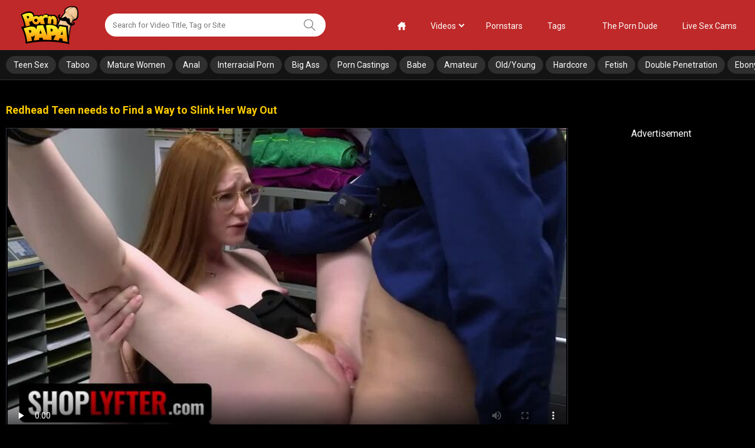

--- FILE ---
content_type: text/html; charset=utf-8
request_url: https://www.pornpapa.com/videos/45783624/c0b1259d63c63374379b9edb4be99e05/
body_size: 14435
content:
<!DOCTYPE html>         
<html lang="en">  
<head>   
	<title>Redhead Teen needs to Find a Way to Slink Her Way Out - PornPapa.com</title>
	<meta charset="utf-8">  
		<meta name="keywords" content="Hardcore, young, cowgirl, vaginal, white girl, POV, glasses, slim, nerdy, kvs_update, amateur girl, Teen, pov blowjob, fuck, beeg.com, intro, teen-sex, from-behind, bend-over, on-chair, long haired, Jane Rogers"/>
	<meta name="viewport" content="width=device-width, initial-scale=1, user-scalable=no">

<meta name="clckd" content="5cb1cc12c179c50a21a957f853e97f52" />
<meta name="verified-code" content="a3c38916-697d-45c3-9cc6-f3717e5ac7c6">

	<link href="https://www.pornpapa.com/css/main.css" rel="stylesheet" type="text/css"/>
	<link href="https://www.pornpapa.com/css/plugins.css" rel="stylesheet" type="text/css"/>
 
 
	  
	<link rel="apple-touch-icon" sizes="180x180" href="/apple-touch-icon.png">
	<link rel="icon" type="image/png" sizes="32x32" href="/favicon-32x32.png">
	<link rel="icon" type="image/png" sizes="16x16" href="/favicon-16x16.png">
	<link rel="manifest" href="/site.webmanifest">
	<link rel="mask-icon" href="/safari-pinned-tab.svg" color="#5bbad5"> 
	<meta name="msapplication-TileColor" content="#da532c">
	<meta name="theme-color" content="#ffffff">

        <!-- Yandex.Metrika counter -->
    <script type="text/javascript" >
       (function(m,e,t,r,i,k,a){m[i]=m[i]||function(){(m[i].a=m[i].a||[]).push(arguments)};
       m[i].l=1*new Date();
       for (var j = 0; j < document.scripts.length; j++) {if (document.scripts[j].src === r) { return; }}
       k=e.createElement(t),a=e.getElementsByTagName(t)[0],k.async=1,k.src=r,a.parentNode.insertBefore(k,a)})
       (window, document, "script", "https://mc.yandex.ru/metrika/tag.js", "ym");
    
       ym(93555122, "init", {
            clickmap:true,
            trackLinks:true,
            accurateTrackBounce:true
       });
    </script>
    <noscript><div><img src="https://mc.yandex.ru/watch/93555122" style="position:absolute; left:-9999px;" alt="" /></div></noscript>
    <!-- /Yandex.Metrika counter -->

	<script>
		var pageContext = {
									videoId: '45783624',						loginUrl: 'https://www.pornpapa.com/login-required/',
			langUrls: '{"home":"https:\/\/www.pornpapa.com\/","videos_latest_updates":"https:\/\/www.pornpapa.com\/latest-updates\/","videos_top_rated":"https:\/\/www.pornpapa.com\/top-rated\/","videos_most_popular":"https:\/\/www.pornpapa.com\/most-popular\/","videos_private":"https:\/\/www.pornpapa.com\/private\/","videos_premium":"https:\/\/www.pornpapa.com\/premium\/","videos_by_category":"https:\/\/www.pornpapa.com\/categories\/%DIR%\/","videos_by_sponsor":"https:\/\/www.pornpapa.com\/sites\/%DIR%\/","videos_by_model":"https:\/\/www.pornpapa.com\/models\/%DIR%\/","videos_by_tag":"https:\/\/www.pornpapa.com\/tags\/%DIR%\/","videos_by_channel":"https:\/\/www.pornpapa.com\/channels\/%DIR%\/","rss_videos":"https:\/\/www.pornpapa.com\/rss\/","rss_videos_by_category":"https:\/\/www.pornpapa.com\/rss\/categories\/%DIR%\/","rss_videos_by_sponsor":"https:\/\/www.pornpapa.com\/rss\/sites\/%DIR%\/","rss_videos_by_model":"https:\/\/www.pornpapa.com\/rss\/models\/%DIR%\/","rss_videos_by_tag":"https:\/\/www.pornpapa.com\/rss\/tags\/%DIR%\/","rss_videos_by_channel":"https:\/\/www.pornpapa.com\/rss\/channels\/%DIR%\/","rss_videos_private":"https:\/\/www.pornpapa.com\/rss\/private\/","rss_videos_premium":"https:\/\/www.pornpapa.com\/rss\/premium\/","albums":"https:\/\/www.pornpapa.com\/albums\/","albums_top_rated":"https:\/\/www.pornpapa.com\/albums\/top-rated\/","albums_most_popular":"https:\/\/www.pornpapa.com\/albums\/most-popular\/","albums_private":"https:\/\/www.pornpapa.com\/albums\/private\/","albums_premium":"https:\/\/www.pornpapa.com\/albums\/premium\/","albums_by_category":"https:\/\/www.pornpapa.com\/albums\/categories\/%DIR%\/","albums_by_sponsor":"https:\/\/www.pornpapa.com\/albums\/sites\/%DIR%\/","albums_by_model":"https:\/\/www.pornpapa.com\/albums\/models\/%DIR%\/","albums_by_tag":"https:\/\/www.pornpapa.com\/albums\/tags\/%DIR%\/","rss_albums":"https:\/\/www.pornpapa.com\/albums\/rss\/","rss_albums_by_category":"https:\/\/www.pornpapa.com\/albums\/rss\/categories\/%DIR%\/","rss_albums_by_sponsor":"https:\/\/www.pornpapa.com\/albums\/rss\/sites\/%DIR%\/","rss_albums_by_model":"https:\/\/www.pornpapa.com\/albums\/rss\/models\/%DIR%\/","rss_albums_by_tag":"https:\/\/www.pornpapa.com\/albums\/rss\/tags\/%DIR%\/","rss_albums_private":"https:\/\/www.pornpapa.com\/albums\/rss\/private\/","rss_albums_premium":"https:\/\/www.pornpapa.com\/albums\/rss\/premium\/","categories_videos":"https:\/\/www.pornpapa.com\/categories\/","categories_albums":"https:\/\/www.pornpapa.com\/albums\/categories\/","sponsors_videos":"https:\/\/www.pornpapa.com\/sites\/","sponsors_albums":"https:\/\/www.pornpapa.com\/albums\/sites\/","models_videos":"https:\/\/www.pornpapa.com\/models\/","models_albums":"https:\/\/www.pornpapa.com\/albums\/models\/","tags_videos":"https:\/\/www.pornpapa.com\/tags\/","tags_albums":"https:\/\/www.pornpapa.com\/albums\/tags\/","channels":"https:\/\/www.pornpapa.com\/channels\/","playlists":"https:\/\/www.pornpapa.com\/playlists\/","community":"https:\/\/www.pornpapa.com\/members\/","memberzone_profile":"https:\/\/www.pornpapa.com\/members\/%ID%\/","memberzone_profile_videos":"https:\/\/www.pornpapa.com\/members\/%ID%\/videos\/","memberzone_profile_albums":"https:\/\/www.pornpapa.com\/members\/%ID%\/albums\/","memberzone_profile_friends":"https:\/\/www.pornpapa.com\/members\/%ID%\/friends\/","memberzone_profile_fav_videos":"https:\/\/www.pornpapa.com\/members\/%ID%\/favourites\/videos\/","memberzone_profile_fav_albums":"https:\/\/www.pornpapa.com\/members\/%ID%\/favourites\/albums\/","memberzone_profile_playlists":"https:\/\/www.pornpapa.com\/members\/%ID%\/playlists\/","memberzone_profile_channels":"https:\/\/www.pornpapa.com\/members\/%ID%\/channels\/","memberzone_my_profile":"https:\/\/www.pornpapa.com\/my\/","memberzone_my_purchases":"https:\/\/www.pornpapa.com\/my\/purchases\/","memberzone_my_videos":"https:\/\/www.pornpapa.com\/my\/videos\/","memberzone_my_albums":"https:\/\/www.pornpapa.com\/my\/albums\/","memberzone_my_friends":"https:\/\/www.pornpapa.com\/my\/friends\/","memberzone_my_fav_videos":["https:\/\/www.pornpapa.com\/my\/favourites\/videos\/","https:\/\/www.pornpapa.com\/my\/favourites\/videos-watch-later\/"],"memberzone_my_fav_albums":["https:\/\/www.pornpapa.com\/my\/favourites\/albums\/","https:\/\/www.pornpapa.com\/my\/favourites\/albums-see-later\/"],"memberzone_my_playlists":"https:\/\/www.pornpapa.com\/my\/playlists\/","memberzone_my_playlist":"https:\/\/www.pornpapa.com\/my\/playlists\/%ID%\/","memberzone_my_channels":"https:\/\/www.pornpapa.com\/my\/channels\/","memberzone_my_channel":"https:\/\/www.pornpapa.com\/my\/channels\/%ID%\/","memberzone_my_subscriptions":"https:\/\/www.pornpapa.com\/my\/subscriptions\/","memberzone_my_messages":"https:\/\/www.pornpapa.com\/my\/messages\/","memberzone_my_conversation":"https:\/\/www.pornpapa.com\/my\/messages\/%ID%\/","memberzone_upload_video":"https:\/\/www.pornpapa.com\/upload-video\/","memberzone_upload_video_step2":"https:\/\/www.pornpapa.com\/upload-video\/%HASH%\/","memberzone_upload_channel_video":"https:\/\/www.pornpapa.com\/upload-channel\/%ID%\/","memberzone_upload_channel_video_step2":"https:\/\/www.pornpapa.com\/upload-channel\/%ID%\/%HASH%\/","memberzone_upload_video_preview":"https:\/\/www.pornpapa.com\/upload-video-preview\/%HASH%\/","memberzone_edit_video":"https:\/\/www.pornpapa.com\/edit-video\/%ID%\/","memberzone_upload_album":"https:\/\/www.pornpapa.com\/upload-photos\/","memberzone_upload_album_step2":"https:\/\/www.pornpapa.com\/upload-photos\/%HASH%\/","memberzone_upload_album_preview":"https:\/\/www.pornpapa.com\/upload-photos-preview\/%HASH%\/","memberzone_edit_album":"https:\/\/www.pornpapa.com\/edit-photos\/%ID%\/","memberzone_create_playlist":"https:\/\/www.pornpapa.com\/create-playlist\/","memberzone_select_playlist":"https:\/\/www.pornpapa.com\/select-playlist\/","memberzone_edit_playlist":"https:\/\/www.pornpapa.com\/edit-playlist\/%ID%\/","memberzone_create_channel":"https:\/\/www.pornpapa.com\/create-channel\/","memberzone_edit_channel":"https:\/\/www.pornpapa.com\/edit-channel\/%ID%\/","captcha":"https:\/\/www.pornpapa.com\/captcha\/%ID%\/","login":"https:\/\/www.pornpapa.com\/login\/","login_required":"https:\/\/www.pornpapa.com\/login-required\/","logout":"https:\/\/www.pornpapa.com\/logout\/","invite_friend":"https:\/\/www.pornpapa.com\/invite\/","feedback":"https:\/\/www.pornpapa.com\/feedback\/","signup":"https:\/\/www.pornpapa.com\/signup\/","upgrade":"https:\/\/www.pornpapa.com\/upgrade\/","reset_password":"https:\/\/www.pornpapa.com\/reset-password\/","resend_confirmation":"https:\/\/www.pornpapa.com\/resend-confirmation\/","edit_profile":"https:\/\/www.pornpapa.com\/edit-profile\/","edit_password":"https:\/\/www.pornpapa.com\/change-password\/","edit_email":"https:\/\/www.pornpapa.com\/change-email\/","delete_profile":"https:\/\/www.pornpapa.com\/delete-profile\/","email_action":"https:\/\/www.pornpapa.com\/email\/","payment_action":"https:\/\/www.pornpapa.com\/payments\/","categories_selector":"https:\/\/www.pornpapa.com\/categories-selector\/","models_selector":"https:\/\/www.pornpapa.com\/models-selector\/","url_upload_progress":"https:\/\/www.pornpapa.com\/upload-progress\/%HASH%\/","terms":"https:\/\/www.pornpapa.com\/terms\/","dmca":"https:\/\/www.pornpapa.com\/dmca\/","2257":"https:\/\/www.pornpapa.com\/2257\/","privacy":"https:\/\/www.pornpapa.com\/privacy\/","search":"https:\/\/www.pornpapa.com\/search\/","search_query":"https:\/\/www.pornpapa.com\/search\/%QUERY%\/","out_sponsor":"https:\/\/www.pornpapa.com\/link\/%DIR%\/"}'
		};
	</script>

				<link href="https://www.pornpapa.com/videos/45783624/c0b1259d63c63374379b9edb4be99e05/" rel="canonical"/>
	
			<meta property="og:title" content="Redhead Teen needs to Find a Way to Slink Her Way Out"/>
				<meta property="og:image" content="https://www.pornpapa.com/contents/videos_screenshots/45783000/45783624/preview_480m.mp4.jpg"/>
		
	<!-- <script src="https://www.pornpapa.com/js/jquery-2.2.0.min.js"></script> -->
	<script src="https://www.pornpapa.com/js/kvs/main.min.js"></script>
	<script src="https://www.pornpapa.com/js/plugins.js"></script>
	<script src="https://www.pornpapa.com/js/main.js"></script>


	<script src='https://vjs.zencdn.net/7.5.5/video.min.js'></script>
<script src="https://www.pornpapa.com/js/silvermine-videojs-quality-selector.min.js"></script>
	<script src="https://cdnjs.cloudflare.com/ajax/libs/videojs-thumbnails/0.1.1/videojs.thumbnails.js"></script>

	<script src="/vpaid/videojs_5.vast.vpaid.min.js"></script>

	<script src="https://www.pornpapa.com/js/videojs.persistvolume.js"></script>

	<link href="https://vjs.zencdn.net/7.5.5/video-js.css" rel="stylesheet">
	<link href="https://cdn.jsdelivr.net/npm/silvermine-videojs-quality-selector@1.1.2/dist/css/quality-selector.min.css" rel="stylesheet">
	<link href="https://cdnjs.cloudflare.com/ajax/libs/videojs-thumbnails/0.1.1/videojs.thumbnails.css" rel="stylesheet">

	<link href="/vpaid/videojs.vast.vpaid.min.css" rel="stylesheet">
	<meta name="google-site-verification" content="Gkv6M_JftTMRWf3gMTBhaZD_tj2q_669ttOVV7JNlkc" />

</head>
<body class="video-page">
<svg style="width:0; height:0; visibility:hidden; display:none;">
	<symbol id="search" viewBox="0 0 32 32">
		<path d="M22.144 20.885c2.103-2.19 3.402-5.166 3.413-8.446v-0.002c-0.108-6.892-5.72-12.438-12.628-12.438-0.046 0-0.091 0-0.136 0.001l0.007-0c-7.040 0-12.8 5.589-12.8 12.437 0.107 6.892 5.72 12.439 12.628 12.439 0.061 0 0.121-0 0.181-0.001l-0.009 0c2.859 0 5.504-0.917 7.637-2.475l9.493 9.259c0.235 0.235 0.533 0.341 0.811 0.341 0.299 0 0.597-0.107 0.811-0.341 0.448-0.427 0.448-1.152 0-1.6zM2.304 12.437c0-5.611 4.693-10.176 10.475-10.176 5.76 0 10.453 4.544 10.453 10.176s-4.672 10.197-10.453 10.197c-0.032 0-0.070 0.001-0.108 0.001-5.662 0-10.262-4.548-10.345-10.19l-0-0.008z"></path>
	</symbol>
	<symbol id="mobile-search" viewBox="0 0 32 32">
		<path d="M31.763 27.84l-8.471-8.472c1.24-1.953 1.956-4.267 1.956-6.745 0.001-6.959-5.663-12.623-12.624-12.623s-12.624 5.664-12.624 12.624c0 6.961 5.663 12.625 12.624 12.625 2.357 0 4.561-0.649 6.452-1.777l8.528 8.528 4.159-4.16zM4.704 12.624c0-4.364 3.553-7.917 7.919-7.917 4.367 0 7.92 3.552 7.92 7.917 0 4.367-3.553 7.919-7.92 7.919-4.365 0-7.919-3.552-7.919-7.919z"></path>
	</symbol>
	<symbol id="arrow" viewBox="0 0 35 32">
		<path d="M3.2 9.984l14.4 15.616 14.4-15.616-3.264-3.584-11.136 12.096-11.136-12.096z"></path>
	</symbol>
	<symbol id="thumb-tag" viewBox="0 0 32 32">
		<path d="M4.836 22.098c-1.76-1.742-1.689-4.622 0.107-6.418l10.933-10.933c0.705-0.703 1.666-1.151 2.73-1.191l0.008-0h8.302c0.889 0 1.724 0.356 2.311 0.978 0.64 0.64 0.996 1.476 0.996 2.364v8.249c-0.031 1.085-0.48 2.060-1.191 2.773l-10.933 10.933c-0.924 0.907-2.116 1.369-3.307 1.369-1.138 0-2.258-0.427-3.093-1.262zM6.56 20.391l6.862 6.844c0.764 0.764 2.098 0.747 2.951-0.107l10.933-10.933c0.275-0.267 0.449-0.637 0.462-1.046l0-0.002v-8.213c0-0.011 0.001-0.024 0.001-0.037 0-0.236-0.095-0.449-0.25-0.603v0c-0.171-0.149-0.394-0.242-0.639-0.249l-0.001-0h-8.267c-0.356 0-0.729 0.178-1.013 0.462l-10.933 10.933c-0.853 0.836-0.889 2.133-0.107 2.951zM19.467 14.311c-0.825-0.745-1.341-1.818-1.341-3.012 0-2.239 1.815-4.053 4.053-4.053 1.194 0 2.267 0.516 3.009 1.337l0.003 0.004c0.646 0.715 1.041 1.668 1.041 2.712 0 2.239-1.815 4.053-4.053 4.053-1.045 0-1.997-0.395-2.716-1.044l0.004 0.003zM21.227 12.587c0.622 0.622 1.6 0.622 2.24 0 0.297-0.285 0.481-0.685 0.481-1.129s-0.184-0.844-0.481-1.128l-0.001-0.001c-0.279-0.275-0.662-0.445-1.085-0.445-0.012 0-0.024 0-0.036 0l0.002-0c-0.010-0-0.022-0-0.035-0-0.423 0-0.806 0.17-1.086 0.445l0-0c-0.28 0.293-0.452 0.691-0.452 1.129s0.172 0.836 0.453 1.13l-0.001-0.001z"></path>
	</symbol>
	<symbol id="thumb-calendar" viewBox="0 0 30 32">
		<path d="M1.778 27.502v-18.738c0-1.476 1.244-2.684 2.791-2.684h3.004v-1.173c0-0.747 0.622-1.351 1.387-1.351 0.782 0 1.404 0.604 1.404 1.351v1.173h7.716v-1.173c0-0.747 0.622-1.351 1.404-1.351 0.764 0 1.387 0.604 1.387 1.351v1.173h3.004c1.529 0 2.791 1.209 2.791 2.667v18.791c0 1.476-1.244 2.684-2.791 2.684h-19.307c-1.529 0-2.791-1.209-2.791-2.72zM4.569 27.502h19.307v-11.324h-19.307zM4.569 8.764v4.729h19.342v-4.729h-3.004v1.849c0 0.729-0.622 1.333-1.404 1.333-0.005 0-0.012 0-0.018 0-0.744 0-1.349-0.593-1.368-1.332l-0-0.002v-1.849h-7.751v1.849c0 0.729-0.622 1.333-1.404 1.333-0.005 0-0.012 0-0.018 0-0.744 0-1.349-0.593-1.368-1.332l-0-0.002v-1.849z"></path>
	</symbol>
	<symbol id="thumb-camera" viewBox="0 0 34 32">
		<path d="M30.118 16.847v8.904c-0.003 0.975-0.794 1.765-1.769 1.765-0.237 0-0.464-0.047-0.671-0.131l0.012 0.004-4.631-1.864v1.054c0 1.958-1.581 3.539-3.539 3.539h-14.118c-0 0-0 0-0 0-1.944 0-3.52-1.576-3.52-3.52 0-0.007 0-0.013 0-0.020v0.001-10.579c0-1.958 1.581-3.539 3.52-3.539h14.118c1.958 0 3.539 1.581 3.539 3.539v1.054l4.631-1.845c0.195-0.081 0.421-0.127 0.659-0.127 0.976 0 1.767 0.79 1.769 1.765v0zM6.287 5.421c1.455 0 2.635 1.18 2.635 2.635s-1.18 2.635-2.635 2.635v0c-1.455 0-2.635-1.18-2.635-2.635s1.18-2.635 2.635-2.635v0zM12.461 6.287c0-2.443 1.98-4.424 4.424-4.424s4.424 1.98 4.424 4.424v0c0 2.443-1.98 4.424-4.424 4.424s-4.424-1.98-4.424-4.424v0z"></path>
	</symbol>
	<symbol id="like" viewBox="0 0 29 32">
		<path d="M27.077 15.327c0 2.174-3.257 15.852-5.497 15.852-6.129 0-14.195-2.15-14.195-4.176v-10.913c0-1.682 5.087-4.734 7.27-6.17 3.963-2.601 6.753-8.336 7.573-7.344 3.52 4.242-2.511 9.469-2.297 10.035 0.222 0.574 7.147 0.533 7.147 2.708zM4.103 16.525v10.174c0 2.691 2.716 3.602 1.641 3.602-1.083 0-4.923-0.476-4.923-4.825v-7.729c0-4.349 3.84-4.98 4.923-4.98 1.075 0-1.641 0.944-1.641 3.758z"></path>
		<path d="M27.077 15.327c0 2.174-3.257 15.852-5.497 15.852-6.129 0-14.195-2.15-14.195-4.176v-10.913c0-1.682 5.087-4.734 7.27-6.17 3.963-2.601 6.753-8.336 7.573-7.344 3.52 4.242-2.511 9.469-2.297 10.035 0.222 0.574 7.147 0.533 7.147 2.708zM4.103 16.525v10.174c0 2.691 2.716 3.602 1.641 3.602-1.083 0-4.923-0.476-4.923-4.825v-7.729c0-4.349 3.84-4.98 4.923-4.98 1.075 0-1.641 0.944-1.641 3.758z"></path>
	</symbol>
	<symbol id="dislike" viewBox="0 0 29 32">
		<path d="M1.6 17.056c0-2.12 3.176-15.456 5.36-15.456 5.976 0 13.84 2.096 13.84 4.072v10.64c0 1.64-4.96 4.616-7.088 6.016-3.864 2.536-6.584 8.128-7.384 7.16-3.432-4.136 2.448-9.232 2.24-9.784-0.216-0.56-6.968-0.52-6.968-2.64zM24 15.888v-9.92c0-2.624-2.648-3.512-1.6-3.512 1.056 0 4.8 0.464 4.8 4.704v7.536c0 4.24-3.744 4.856-4.8 4.856-1.048 0 1.6-0.92 1.6-3.664z"></path>
		<path d="M1.6 17.056c0-2.12 3.176-15.456 5.36-15.456 5.976 0 13.84 2.096 13.84 4.072v10.64c0 1.64-4.96 4.616-7.088 6.016-3.864 2.536-6.584 8.128-7.384 7.16-3.432-4.136 2.448-9.232 2.24-9.784-0.216-0.56-6.968-0.52-6.968-2.64zM24 15.888v-9.92c0-2.624-2.648-3.512-1.6-3.512 1.056 0 4.8 0.464 4.8 4.704v7.536c0 4.24-3.744 4.856-4.8 4.856-1.048 0 1.6-0.92 1.6-3.664z"></path>
	</symbol>
	<symbol id="eye" viewBox="0 0 45 32">
		<path d="M44 15.333c-3.332 8.27-11.289 14-20.585 14-0.029 0-0.058-0-0.086-0h0.004c-0.024 0-0.053 0-0.082 0-9.296 0-17.253-5.731-20.532-13.852l-0.053-0.149c3.332-8.27 11.289-14 20.585-14 0.029 0 0.058 0 0.086 0h-0.004c0.024-0 0.053-0 0.082-0 9.296 0 17.253 5.731 20.532 13.852l0.053 0.149zM32.733 15.333c0-5.227-4.133-9.333-9.4-9.333-0.040-0.001-0.087-0.001-0.134-0.001-5.118 0-9.267 4.149-9.267 9.267 0 0.024 0 0.048 0 0.071l-0-0.004c0 5.227 4.133 9.333 9.4 9.333 0.040 0.001 0.087 0.001 0.134 0.001 5.118 0 9.267-4.149 9.267-9.267 0-0.024-0-0.048-0-0.071l0 0.004zM28.973 15.333c0 3.173-2.44 5.6-5.64 5.6-0.036 0.001-0.078 0.001-0.121 0.001-3.049 0-5.52-2.471-5.52-5.52 0-0.029 0-0.057 0.001-0.086l-0 0.004c0-3.173 2.44-5.6 5.64-5.6s5.64 2.427 5.64 5.6z"></path>
	</symbol>
	<symbol id="calendar" viewBox="0 0 27 32">
		<path d="M1.185 26.844v-19.141c-0-0.011-0-0.023-0-0.036 0-1.478 1.182-2.68 2.652-2.713l0.003-0h2.868v-1.197c0-0.759 0.593-1.375 1.327-1.375s1.327 0.616 1.327 1.375v1.197h7.348v-1.197c0-0.759 0.593-1.375 1.327-1.375s1.327 0.616 1.327 1.375v1.197h2.868c1.473 0.033 2.655 1.235 2.655 2.713 0 0.013-0 0.025-0 0.038l0-0.002v19.2c0 0.007 0 0.016 0 0.024 0 1.478-1.182 2.68-2.652 2.713l-0.003 0h-18.394c-1.475-0.039-2.655-1.244-2.655-2.725 0-0.021 0-0.042 0.001-0.063l-0 0.003zM3.84 26.844h18.394v-11.567h-18.394zM3.84 7.692v4.836h18.418v-4.836h-2.844v1.896c0 0.747-0.604 1.363-1.339 1.363s-1.327-0.616-1.327-1.375v-1.884h-7.384v1.896c0 0.747-0.593 1.363-1.327 1.363s-1.327-0.616-1.327-1.375v-1.884z"></path>
	</symbol>
	<symbol id="arrow-up" viewBox="0 0 55 32">
		<path d="M53.176 30.588c-1.882 1.882-4.706 2.353-7.529 0l-18.353-17.882-18.353 17.412c-2.353 2.353-5.176 1.882-7.529 0-1.882-1.882-1.882-5.647 0-7.529s22.118-21.176 22.118-21.176c0.941-0.941 2.353-1.412 3.765-1.412s2.824 0.471 3.765 1.412c0 0 20.235 19.294 22.118 21.176s1.882 5.647 0 8z"></path>
	</symbol>
	<symbol id="home" viewBox="0 0 32 32">
		<path d="M30.9 14l-2.9-2.898v-7.102c0-1.1-0.9-2-2-2h-2c-1.1 0-2 0.9-2 2v1.106l-4-3.996c-0.546-0.516-1.046-1.11-2-1.11s-1.454 0.594-2 1.11l-12.9 12.89c-0.624 0.65-1.1 1.124-1.1 2 0 1.126 0.864 2 2 2h2v12c0 1.1 0.9 2 2 2h6v-10c0-1.1 0.9-2 2-2h4c1.1 0 2 0.9 2 2v10h6c1.1 0 2-0.9 2-2v-12h2c1.136 0 2-0.874 2-2 0-0.876-0.476-1.35-1.1-2z"></path>
	</symbol>
	<symbol id="filter" viewBox="0 0 32 32">
		<path d="M8 24h-2.667v6.667h-2.667v-6.667h-2.667v-4h8v4zM5.333 1.333h-2.667v16h2.667v-16zM20 10.667h-8v4h2.667v16h2.667v-16h2.667v-4zM17.333 1.333h-2.667v6.667h2.667v-6.667zM32 20h-8v4h2.667v6.667h2.667v-6.667h2.667v-4zM29.333 1.333h-2.667v16h2.667v-16z"></path>
	</symbol>
	<symbol id="flag" viewBox="0 0 58 58">
        <path id="Shape" d="m14.678 58.9507 1.0678-.2984c1.0270794-.287091 1.6269982-1.3523947 1.34-2.3795l-12.2083-43.6888c-.17227193-.6165569-.58242107-1.139423-1.14021438-1.4535673-.5577933-.3141444-1.21753647-.3938324-1.83408562-.2215327l-.1379.0385c-1.28397381.3587434-2.0340279 1.6904218-1.6753 2.9744l12.2086 43.6888c.2870014 1.0271063 1.3522895 1.6270863 2.3794 1.3401z"/>
        <path id="Shape" d="m57.67 28.42c-3.8715209-1.930437-7.4530885-4.3944478-10.64-7.32-.2678864-.245221-.3726619-.6216366-.27-.97 1.579074-5.9738125 2.7517572-12.04771023 3.51-18.18.12-1.02-.43-1.32-1.01-.62-11.38 13.61-31.07-2.49-42.79 9.88.14070884.2634479.25140182.5418575.33.83l7.92 28.36c11.74-12.22 31.36 3.78 42.72-9.8.58-.7.69-1.98.23-2.18z"/>
	</symbol>
</svg>

<div class="go-up">
	<svg class="svg-icon">
		<use xlink:href="#arrow-up"></use>
	</svg>
</div>


<div class="mobile-menu">
	<div class="mobile-menu__close">
		<svg class="svg-icon js-close-menu">
			<use xlink:href="#close"></use>
		</svg>
	</div>
	<ul class="menu-list">
		<li class="menu-list__row">
			<a class="menu-list__link" href="https://www.pornpapa.com/">
				<span class="menu-list__title">Home</span>
			</a>
		</li>
		<li class="menu-list__row">
			<a class="menu-list__link" href="https://www.pornpapa.com/latest-updates/">
				<span class="menu-list__title">LATEST</span>
			</a>
		</li>
		<li class="menu-list__row">
			<a class="menu-list__link" href="https://www.pornpapa.com/top-rated/">
				<span class="menu-list__title">TOP RATED</span>
			</a>
		</li>
		<li class="menu-list__row">
			<a class="menu-list__link" href="https://www.pornpapa.com/most-popular/">
				<span class="menu-list__title">MOST VIEWED</span>
			</a>
		</li>
		<li class="menu-list__row">
			<a class="menu-list__link" href="https://www.pornpapa.com/categories/">
				<span class="menu-list__title">CATEGORIES</span>
			</a>
		</li>
				<li class="menu-list__row">
			<a class="menu-list__link" href="https://www.pornpapa.com/models/">
				<span class="menu-list__title">PORNSTARS</span>
			</a>
		</li>
		<li class="menu-list__row">
			<a class="menu-list__link" href="https://theporndude.com/">
				<span class="menu-list__title">The Porn Dude</span>
			</a>
		</li>

		<li class="menu-list__row">
			<a class="menu-list__link" href="https://go.admjmp.com?campaignId=Pornpapa-tab&userId=3decbf3859db847485630109f89052af3b547473f7d170edfd860d80f4112826&action=signUpModalDirectLinkInteractive">
				<span class="menu-list__title">Live Sex Cams</span>
			</a>
		</li>
				<li class="menu-list__row">
			<a class="menu-list__link" data-href="https://www.pornpapa.com/signup/" data-fancybox="ajax">
				<span class="menu-list__title">SIGN UP</span>
			</a>
		</li>
		<li class="menu-list__row">
			<a class="menu-list__link" data-href="https://www.pornpapa.com/login/" data-fancybox="ajax">
				<span class="menu-list__title menu-list__title_upload">UPLOAD</span>
			</a>
		</li>
			</ul>

</div>
<div class="wrapper">
	<!-- DESKTOP HEADER -->
	<header class="header desktop-device">
		<div class="header-top">
			<div class="container">
				<div class="header__box">
					<a href="/" class="logo"></a>
					<div class="header-search">
						<form id="search_form" action="https://www.pornpapa.com/search/" method="get" data-url="https://www.pornpapa.com/search/%QUERY%/">
							<input id="autocomplete" type="text" class="input js-autocomplete" name="q" placeholder="Search for Video Title, Tag or Site" value=""/>
							<button class="header-search__btn">
								<svg class="svg-icon">
									<use xlink:href="#search"></use>
								</svg>
							</button>
						</form>
					</div>
				</div>
				<div class="header__box header__box_actions">
										
					<ul class="nav-menu">
						<li class="nav-menu__item ">
							<a href="https://www.pornpapa.com/" class="nav-menu__link">
								<svg class="svg-icon">
									<use xlink:href="#home"></use>
								</svg>
							</a>
						</li>
						<li class="nav-menu__item ">
							<div href="https://www.pornpapa.com/latest-updates/" class="nav-menu__link arrow" data-toggle="dropdown">Videos</div>
							<ul class="dropdown-menu" data-close>
								<li>
									<a href="/latest-updates/">Newest</a>
								</li>
								<li>
									<a href="/top-rated/">Top Rated</a>
								</li>
								<li>
									<a href="/most-popular/">Most Viewed</a>
								</li>
							</ul>
						</li>
												<li class="nav-menu__item ">
							<a href="https://www.pornpapa.com/models/" class="nav-menu__link">Pornstars</a>
						</li>
						<li class="nav-menu__item ">
							<a href="https://www.pornpapa.com/categories/" class="nav-menu__link">Tags</a>
						</li>

						<li class="nav-menu__item">
 													</li>

						<li class="nav-menu__item">
							<a href="https://theporndude.com/" class="nav-menu__link">The Porn Dude</a>
						</li>

						<li class="nav-menu__item">
							<a href="https://go.admjmp.com?campaignId=Pornpapa-tab&userId=3decbf3859db847485630109f89052af3b547473f7d170edfd860d80f4112826&action=signUpModalDirectLinkInteractive" class="nav-menu__link">Live Sex Cams</a>
						</li>
					</ul>

				</div>

			</div>
		</div>
		<div class="header-bottom">
			<div class="container">
				<nav class="nav">
										<ul class="nav-menu underline">
						
																			
							<li class="nav-menu__item">
								<a class="nav-menu__link" href="/categories/teen/">Teen Sex</a>
							</li>
													
							<li class="nav-menu__item">
								<a class="nav-menu__link" href="/categories/taboo/">Taboo</a>
							</li>
													
							<li class="nav-menu__item">
								<a class="nav-menu__link" href="/categories/mature/">Mature Women</a>
							</li>
													
							<li class="nav-menu__item">
								<a class="nav-menu__link" href="/categories/anal/">Anal</a>
							</li>
													
							<li class="nav-menu__item">
								<a class="nav-menu__link" href="/categories/interracial/">Interracial Porn</a>
							</li>
													
							<li class="nav-menu__item">
								<a class="nav-menu__link" href="/categories/big-ass/">Big Ass</a>
							</li>
													
							<li class="nav-menu__item">
								<a class="nav-menu__link" href="/categories/casting/">Porn Castings</a>
							</li>
													
							<li class="nav-menu__item">
								<a class="nav-menu__link" href="/categories/babe/">Babe</a>
							</li>
													
							<li class="nav-menu__item">
								<a class="nav-menu__link" href="/categories/amateur/">Amateur</a>
							</li>
													
							<li class="nav-menu__item">
								<a class="nav-menu__link" href="/categories/old-and-young2/">Old/Young</a>
							</li>
													
							<li class="nav-menu__item">
								<a class="nav-menu__link" href="/categories/hardcore/">Hardcore</a>
							</li>
													
							<li class="nav-menu__item">
								<a class="nav-menu__link" href="/categories/fetish/">Fetish</a>
							</li>
													
							<li class="nav-menu__item">
								<a class="nav-menu__link" href="/categories/double-penetration2/">Double Penetration</a>
							</li>
													
							<li class="nav-menu__item">
								<a class="nav-menu__link" href="/categories/ebony/">Ebony</a>
							</li>
												<li class="nav-menu__item">
							<a class="nav-menu__link" href="/categories/">View All</a>
						</li>
					</ul>

				</nav>
			</div>
		</div>
	</header>
	<!-- /DESKTOP HEADER -->

	<!-- MOBILE HEADER -->
	<header class="header mobile-device">
		<div class="header-top">
			<div class="container">
				<div class="header__box">
					<a href="/" class="logo"></a>
				</div>
				<div class="header__box">
					<button class="header-search__btn js-show-search">
						<svg class="svg-icon">
							<use xmlns:xlink="http://www.w3.org/1999/xlink" xlink:href="#mobile-search"></use>
						</svg>
					</button>
					<button class="header-burger js-menu-btn">
						<span></span>
					</button>
				</div>
			</div>
		</div>
		<div class="header-search">
			<form id="search_form" action="https://www.pornpapa.com/search/" method="get" data-url="https://www.pornpapa.com/search/%QUERY%/">
				<input id="autocomplete" type="text" class="input js-autocomplete" name="q" placeholder="Search for Video Title, Tag or Site" value=""/>
			</form>
		</div>
		<div class="header-bottom">
			<div class="container">
				<div class="header-bottom__list">
																
						<a class="header-bottom__link" href="/categories/teen/">Teen Sex</a>
																	
						<a class="header-bottom__link" href="/categories/taboo/">Taboo</a>
													<a class="header-bottom__link" href="https://go.admjmp.com?campaignId=Pornpapa-tab&userId=3decbf3859db847485630109f89052af3b547473f7d170edfd860d80f4112826&action=signUpModalDirectLinkInteractive">Live Cams</a>
																	
						<a class="header-bottom__link" href="/categories/mature/">Mature Women</a>
																	
						<a class="header-bottom__link" href="/categories/anal/">Anal</a>
																	
						<a class="header-bottom__link" href="/categories/interracial/">Interracial Porn</a>
																	
						<a class="header-bottom__link" href="/categories/big-ass/">Big Ass</a>
																	
						<a class="header-bottom__link" href="/categories/casting/">Porn Castings</a>
																	
						<a class="header-bottom__link" href="/categories/babe/">Babe</a>
																	
						<a class="header-bottom__link" href="/categories/amateur/">Amateur</a>
																	
						<a class="header-bottom__link" href="/categories/old-and-young2/">Old/Young</a>
																	
						<a class="header-bottom__link" href="/categories/hardcore/">Hardcore</a>
																	
						<a class="header-bottom__link" href="/categories/fetish/">Fetish</a>
																	
						<a class="header-bottom__link" href="/categories/double-penetration2/">Double Penetration</a>
																	
						<a class="header-bottom__link" href="/categories/ebony/">Ebony</a>
																<a class="header-bottom__link" href="/categories/">View All</a>
				</div>
			</div>
		</div>
	</header>
	<!-- /MOBILE HEADER -->

	<div class="main">
		<div class="container">
							    <div class="header_spot">	
        <div class="mobile-device" style="padding: 20px 0;">
            <div class="video-side__adv_title spot_title center-spot" style=" margin: 0 0 10px; ">Advertisement</div>
            <div class="center-spot">

            </div> 
        </div> 
        <div class="desktop-device" style="padding: 0 0 20px;">
             
        </div> 
    </div>
 
			
<div class="video-block">  
    <div class="headline desktop-device"> 
        <div class="headline__box">
            <h1 class="headline__title">Redhead Teen needs to Find a Way to Slink Her Way Out</h1>
        </div>  
    </div>    
    <div class="video-block__top" id="player">

                    <div class="video-side" data-banners> 
    <div class="video-side__adv_title">Advertisement</div> 
    <div class="video-side__spots">
        <div class="video-side__row">
        <!-- Ads Managed by AdSpyglass.com -->
        <script async src="//news.jennydanny.com/BO8XCYu7.js" data-subid1="%subid1%"></script>
            <div data-asg-ins data-spots="321352" style="width: 300px; height: 250px;"></div>
    </div>
<div class="video-side__row"> 
        <!-- Ads Managed by AdSpyglass.com -->
        <script async src="//news.jennydanny.com/AHpbQ1m7.js" data-subid1="%subid1%"></script>
        <div data-asg-ins data-spots="321353" style="width: 300px; height: 250px;"></div>
    </div>
    </div>
</div> 
        
        <div class="player" data-responsive>
            <div class="player-holder">
                                    
                        <a href="https://www.pornpapa.com/videos/45783624/c0b1259d63c63374379b9edb4be99e05/" id="mobile_pop" class="js-mob-popup"></a>

                        <video id='video-1766288976' class='video-js' playsinline controls preload='none' poster='https://img.pornpapa.com/45783000/45783624/medium@2x/1.jpg' data-setup='{}'>
                                
                                                                                                                <source src='https://www.pornpapa.com/get_file/8105/cf5f405a54fc431cba3667f0afc41f4e6e9cda6d49/45783000/45783624/45783624_480m.mp4/' type='video/mp4' label="720p (HD)" >                            <source src='https://www.pornpapa.com/get_file/8105/cf5f405a54fc431cba3667f0afc41f4e6e9cda6d49/45783000/45783624/45783624_480m.mp4/' type='video/mp4' label="480p" selected="true">                    
                            <p class='vjs-no-js'>
                                To view this video please enable JavaScript, and consider upgrading to a web browser that
                                <a href='https://videojs.com/html5-video-support/' target='_blank'>supports HTML5 video</a>
                            </p>
                        </video>

                                                    <script>

</script> 
                        
                        <script>
                            
                            var player = videojs("video-1766288976", {}, function() { });
                            player.persistvolume({
                                namespace: "Virality-Is-Reality"
                            });

                            player.controlBar.addChild('QualitySelector');

                            
                            
                                

                             


                            var url = "https://img.pornpapa.com/45783000/45783624/player/";
                            var thumbnails = {};
                            var everyX = Math.floor(806 / 100);
                            thumbnails[0] =  {"src": url + "1.jpg" };
                            for(var i = 1; i <= 100; i++) {  
                                thumbnails[i * everyX] = {"src": url + i +".jpg"};
                            }
                            player.thumbnails(thumbnails);

                            var playEventTag = false
                            player.on('play', function() {
                                    var sid = getSidData()
                                        //var isSetPlay = Cookies.get('gaplay');

                                    if (sid == 0) {
                                    return;
                                }
                                if (!playEventTag) {
                                    ga('send', 'event', sid, 'play', 'pornpapa',{
                                        hitCallback: function() {
                                        console.log('send ok');
                                        }
                                    });
                                    
                                    playEventTag=true;
                                    //Cookies.set('gaplay', true);
                                }
                            })
                            $(window).on('popstate', function (e) {
                                videojs('video-1766288976').dispose();
                            });
                            window.onload = function(e){ 
                                setTimeout(function() {
                                    if (window.location.href.indexOf("asgtbndr=1") > -1) {
                                        __ASG_VAST.instances[0].tryRunPlayer();
                                    }
                                }, 500);
                                setTimeout(function() {
                                    if (window.location.href.indexOf("asgtbndr=1") > -1) {
                                        __ASG_VAST.instances[0].tryRunPlayer();
                                    }
                                }, 1000);
                            }


                        </script>

                        
                                                </div>
        </div>
    </div>

    
            <div class="underplayer_banner" style="text-align: center;margin-bottom: 15px;">

    <!-- Ads Managed by AdSpyglass.com -->
    <script async src="//news.jennydanny.com/A54xbd25.js" data-subid1="%subid1%"></script>
    <div data-asg-ins data-spots="321354" style="width: 728px; height: 90px;"></div>

    <p>Advertisement</p> 
</div>  
    
    <div class="headline mobile-device">
        <div class="headline__box">
            <h1 class="headline__title">Redhead Teen needs to Find a Way to Slink Her Way Out</h1>
        </div>
    </div>

    <div class="video-info">
        <div class="video-info__box">
            <div class="rating rating-container">
                                                                                                                <div class="rating__top voters" data-success="Thank you!" data-error="IP already voted">
                    <div class="rating__box">
                        <span class="rate-like rating__ico rating__ico_like" data-video-id="45783624" data-vote="5">
                            <svg class="svg-icon">
                                <use xlink:href="#like"></use>
                            </svg>
                        </span>
                        <span class="rating__count">16</span>
                    </div>
                    <div class="rating__box">
                        <span class="rate-dislike rating__ico rating__ico_dislike" data-video-id="45783624" data-vote="0">
                            <svg class="svg-icon">
                                <use xlink:href="#dislike"></use>
                            </svg>
                        </span>
                        <span class="rating__count">4</span>
                    </div>
                </div>

                                                <div class="rating__bottom">
                                            <div class="rating-line" style="width:80%;"></div>
                                    </div>
            </div>
        </div>
        <div class="video-info__box">
            <span class="video-info__text">30,721 views</span>
        </div>
        
        <div class="video-info__box">
            <a data-href="/feedback/" data-fancybox="ajax" class="report-btn">
                <span>REPORT</span>
                <svg class="svg-icon flag-icon">
                    <use xlink:href="#flag"></use>
                </svg>
            </a>
        </div>

        <div class="video-info__box mobile-device">
            <button class="show-description js-show-block" data-hidden-block="video-links">
                <svg class="svg-icon">
                    <use xlink:href="#arrow"></use>
                </svg>
            </button>
        </div>
    </div>
    <div class="video-links">
                    <div class="video-links__row">
                <span class="video-links__title">Site:</span>
                <div class="video-links__list">
                    <a href="/sites//" class="video-links__link"></a>
                </div>
            </div>
                            <div class="video-links__row">
                <span class="video-links__title">Pornstars:</span>
                <div class="video-links__list">
                                            <a class="video-links__link" href="https://www.pornpapa.com/models/jane-rogers/">Jane Rogers</a>
                                    </div>
            </div>
                            <div class="video-links__row">
                <span class="video-links__title">Categories:</span>
                <div class="video-links__list video-links__list_tags">
                    <div class="links__list" data-max-height="54">
                                                    <a class="video-links__link" href="https://www.pornpapa.com/categories/hardcore/">Hardcore</a>
                                                    <a class="video-links__link" href="https://www.pornpapa.com/categories/young/">young</a>
                                                    <a class="video-links__link" href="https://www.pornpapa.com/categories/cowgirl/">cowgirl</a>
                                                    <a class="video-links__link" href="https://www.pornpapa.com/categories/vaginal/">vaginal</a>
                                                    <a class="video-links__link" href="https://www.pornpapa.com/categories/white-girl/">white girl</a>
                                                    <a class="video-links__link" href="https://www.pornpapa.com/categories/pov/">POV</a>
                                                    <a class="video-links__link" href="https://www.pornpapa.com/categories/glasses/">glasses</a>
                                                    <a class="video-links__link" href="https://www.pornpapa.com/categories/slim/">slim</a>
                                                    <a class="video-links__link" href="https://www.pornpapa.com/categories/nerdy/">nerdy</a>
                                                    <a class="video-links__link" href="https://www.pornpapa.com/categories/kvs_update/">kvs_update</a>
                                                    <a class="video-links__link" href="https://www.pornpapa.com/categories/amateur-girl/">amateur girl</a>
                                                    <a class="video-links__link" href="https://www.pornpapa.com/categories/teen/">Teen</a>
                                                    <a class="video-links__link" href="https://www.pornpapa.com/categories/pov-blowjob/">pov blowjob</a>
                                                    <a class="video-links__link" href="https://www.pornpapa.com/categories/fuck/">fuck</a>
                                                    <a class="video-links__link" href="https://www.pornpapa.com/categories/beeg.com/">beeg.com</a>
                                                    <a class="video-links__link" href="https://www.pornpapa.com/categories/intro/">intro</a>
                                                    <a class="video-links__link" href="https://www.pornpapa.com/categories/teen-sex/">teen-sex</a>
                                                    <a class="video-links__link" href="https://www.pornpapa.com/categories/from-behind/">from-behind</a>
                                                    <a class="video-links__link" href="https://www.pornpapa.com/categories/bend-over/">bend-over</a>
                                                    <a class="video-links__link" href="https://www.pornpapa.com/categories/on-chair/">on-chair</a>
                                                    <a class="video-links__link" href="https://www.pornpapa.com/categories/long-haired/">long haired</a>
                                            </div>
                    <div class="btn-more-links js-show-full">
                        <span class="text-more">Show all categories</span>
                        <span class="text-less">Hide categories</span>
                    </div>
                </div>
            </div>
                <div class="video-links__row">
            <span class="video-links__title">Added by:</span>
            <div class="video-links__list">	
                <span>letoltolaci01</span>
            </div>
        </div>
                    <div class="video-links__row">
                <span class="video-links__title">Download:</span>
                <div class="video-links__list video-links__list_tags">
                                            <a class="video-links__link" href="https://www.pornpapa.com/get_file/8105/cf5f405a54fc431cba3667f0afc41f4e6e9cda6d49/45783000/45783624/45783624_480m.mp4/" no-load-content>480p (83.61 Mb)</a>
                                            <a class="video-links__link" href="https://www.pornpapa.com/get_file/8105/a474a0085bb5607f00626c64bbe95908ab58d8ecc2/45783000/45783624/45783624_720m.mp4/" no-load-content>720p (184.97 Mb)</a>
                                    </div>
            </div>
            </div>
</div>

    <!-- Ads Managed by AdSpyglass.com -->

    <script src="//news.jennydanny.com/Wmo7Qwa.js" data-spots="320559" data-subid1="%subid1%" data-subid2="%subid2%"></script> 


	     
        <br><br> 
 

	<div class="block-related ajax-block" id="list_videos_related_videos">
	 
		 
	<div class="headline">        
		<div class="headline__box">
			<h2 class="headline__title">				<span>Similar videos</span>	
							</h2>			  
																
					</div>
		
			</div>


<div class="thumbs-list videos_list player_page" id="list_videos_related_videos_items">
						<div class="thumb item  view_video">
				<a href="https://www.pornpapa.com/videos/45751196/e4697923371ab8797dd071c251ec9703/" class="thumb__top  clickJS">
					<div class="thumb__img" data-preview="https://cast.pornpapa.com/preview/45751196.mp4">
						<img src="https://img.pornpapa.com/45751000/45751196/medium@2x/1.jpg" alt="Teaser Swapsister Jane Rogers   Twisted Foursome!">
						<span class="thumb__duration">8:01</span>
					</div>
					<div class="thumb__title">
						<span>Teaser Swapsister Jane Rogers   Twisted Foursome!</span>
					</div>
																																																																											<span class="thumb__bage">720p</span>
				</a>
 
				<div class="thumb__info">
					<div class="thumb-models">
																					<a href="https://www.pornpapa.com/models/jane-rogers/" class="thumb-models__link">Jane Rogers</a>
															<a href="https://www.pornpapa.com/models/kylie-labeau/" class="thumb-models__link">Kylie Labeau</a>
																		</div>
					<div class="thumb__bottom">
						<div class="thumb__box">
																					<span class="thumb__ico thumb__ico_like">
								<svg class="svg-icon">
									<use xlink:href="#like"></use>
								</svg>
							</span>
							<span class="thumb__text">78%</span>
						</div>
						<div class="thumb__box">
							<span class="thumb__ico">
								<svg class="svg-icon">
									<use xlink:href="#eye"></use>
								</svg>
							</span>
															<span class="thumb__text">329K views</span>
													</div>
					</div>
				</div>
			</div>
			
							  
			
					<div class="thumb item  view_video">
				<a href="https://www.pornpapa.com/videos/45759558/3eafe1d0f0e92a3334af84cd47ed28d1/" class="thumb__top  clickJS">
					<div class="thumb__img" data-preview="https://cast.pornpapa.com/preview/45759558.mp4">
						<img src="https://img.pornpapa.com/45759000/45759558/medium@2x/1.jpg" alt="BLACKED Gorgeous redhead Jane Rogers has passionate poolside sex on PornHD">
						<span class="thumb__duration">12:01</span>
					</div>
					<div class="thumb__title">
						<span>BLACKED Gorgeous redhead Jane Rogers has passionate poolside sex on PornHD</span>
					</div>
																																																																											<span class="thumb__bage">720p</span>
				</a>
 
				<div class="thumb__info">
					<div class="thumb-models">
																					<a href="https://www.pornpapa.com/models/jane-rogers/" class="thumb-models__link">Jane Rogers</a>
																		</div>
					<div class="thumb__bottom">
						<div class="thumb__box">
																					<span class="thumb__ico thumb__ico_like">
								<svg class="svg-icon">
									<use xlink:href="#like"></use>
								</svg>
							</span>
							<span class="thumb__text">72%</span>
						</div>
						<div class="thumb__box">
							<span class="thumb__ico">
								<svg class="svg-icon">
									<use xlink:href="#eye"></use>
								</svg>
							</span>
															<span class="thumb__text">72K views</span>
													</div>
					</div>
				</div>
			</div>
			
							  
			
					<div class="thumb item  view_video">
				<a href="https://www.pornpapa.com/videos/45758751/888d48ac2b52c4da3bb582025c0cc1c3/" class="thumb__top  clickJS">
					<div class="thumb__img" data-preview="https://cast.pornpapa.com/preview/45758751.mp4">
						<img src="https://img.pornpapa.com/45758000/45758751/medium@2x/1.jpg" alt="FAMILYSTROKES Easter Sex Action w Stepfamily">
						<span class="thumb__duration">12:23</span>
					</div>
					<div class="thumb__title">
						<span>FAMILYSTROKES Easter Sex Action w Stepfamily</span>
					</div>
																																																																											<span class="thumb__bage">720p</span>
				</a>
 
				<div class="thumb__info">
					<div class="thumb-models">
																					<a href="https://www.pornpapa.com/models/jessica-ryan/" class="thumb-models__link">Jessica Ryan</a>
															<a href="https://www.pornpapa.com/models/jane-rogers/" class="thumb-models__link">Jane Rogers</a>
																		</div>
					<div class="thumb__bottom">
						<div class="thumb__box">
																					<span class="thumb__ico thumb__ico_like">
								<svg class="svg-icon">
									<use xlink:href="#like"></use>
								</svg>
							</span>
							<span class="thumb__text">75%</span>
						</div>
						<div class="thumb__box">
							<span class="thumb__ico">
								<svg class="svg-icon">
									<use xlink:href="#eye"></use>
								</svg>
							</span>
															<span class="thumb__text">45K views</span>
													</div>
					</div>
				</div>
			</div>
			
							  
			
					<div class="thumb item  view_video">
				<a href="https://www.pornpapa.com/videos/45759627/66c80b43d052ae6a806837ae46a211a0/" class="thumb__top  clickJS">
					<div class="thumb__img" data-preview="https://cast.pornpapa.com/preview/45759627.mp4">
						<img src="https://img.pornpapa.com/45759000/45759627/medium@2x/1.jpg" alt="Family Swap XXX: Swap Mom Pulled Down My Pants In Front Of Dad - Lexi Luna on PornHD">
						<span class="thumb__duration">7:59</span>
					</div>
					<div class="thumb__title">
						<span>Family Swap XXX: Swap Mom Pulled Down My Pants In Front Of Dad - Lexi Luna on PornHD</span>
					</div>
																																																																											<span class="thumb__bage">720p</span>
				</a>
 
				<div class="thumb__info">
					<div class="thumb-models">
																					<a href="https://www.pornpapa.com/models/lexi-luna/" class="thumb-models__link">Lexi Luna</a>
															<a href="https://www.pornpapa.com/models/jane-rogers/" class="thumb-models__link">Jane Rogers</a>
																		</div>
					<div class="thumb__bottom">
						<div class="thumb__box">
																					<span class="thumb__ico thumb__ico_like">
								<svg class="svg-icon">
									<use xlink:href="#like"></use>
								</svg>
							</span>
							<span class="thumb__text">66%</span>
						</div>
						<div class="thumb__box">
							<span class="thumb__ico">
								<svg class="svg-icon">
									<use xlink:href="#eye"></use>
								</svg>
							</span>
															<span class="thumb__text">44K views</span>
													</div>
					</div>
				</div>
			</div>
			
							  
			
					<div class="thumb item  view_video">
				<a href="https://www.pornpapa.com/videos/45758954/e25640f6919f3fef61a2082152dd9ea3/" class="thumb__top  clickJS">
					<div class="thumb__img" data-preview="https://cast.pornpapa.com/preview/45758954.mp4">
						<img src="https://img.pornpapa.com/45758000/45758954/medium@2x/1.jpg" alt="Daughter &amp; Mother Jane Rogers And Lauren Phillips Punished For Stealin">
						<span class="thumb__duration">12:28</span>
					</div>
					<div class="thumb__title">
						<span>Daughter &amp; Mother Jane Rogers And Lauren Phillips Punished For Stealin</span>
					</div>
																																																																											<span class="thumb__bage">720p</span>
				</a>
 
				<div class="thumb__info">
					<div class="thumb-models">
																					<a href="https://www.pornpapa.com/models/lauren-phillips/" class="thumb-models__link">Lauren Phillips</a>
															<a href="https://www.pornpapa.com/models/jane-rogers/" class="thumb-models__link">Jane Rogers</a>
																		</div>
					<div class="thumb__bottom">
						<div class="thumb__box">
																					<span class="thumb__ico thumb__ico_like">
								<svg class="svg-icon">
									<use xlink:href="#like"></use>
								</svg>
							</span>
							<span class="thumb__text">100%</span>
						</div>
						<div class="thumb__box">
							<span class="thumb__ico">
								<svg class="svg-icon">
									<use xlink:href="#eye"></use>
								</svg>
							</span>
															<span class="thumb__text">41K views</span>
													</div>
					</div>
				</div>
			</div>
			
							    <!-- Ads Managed by AdSpyglass.com -->
    <script src="//news.jennydanny.com/oT5Ugwa.js" data-spots="377394" data-subid1="%subid1%" data-subid2="%subid2%" data-config='{"outstreamPositionCount":5}'></script>
<div class="adv-list">
    </div>
  
			
					<div class="thumb item  view_video">
				<a href="https://www.pornpapa.com/videos/45759531/ff988d1e6147addf75dc142783d00a8b/" class="thumb__top  clickJS">
					<div class="thumb__img" data-preview="https://cast.pornpapa.com/preview/45759531.mp4">
						<img src="https://img.pornpapa.com/45759000/45759531/medium@2x/1.jpg" alt="Naughty America: Super hot and slutty redhead Jane Rogers fucks in the classroom on PornHD">
						<span class="thumb__duration">4:56</span>
					</div>
					<div class="thumb__title">
						<span>Naughty America: Super hot and slutty redhead Jane Rogers fucks in the classroom on PornHD</span>
					</div>
																																																																											<span class="thumb__bage">720p</span>
				</a>
 
				<div class="thumb__info">
					<div class="thumb-models">
																					<a href="https://www.pornpapa.com/models/jane-rogers/" class="thumb-models__link">Jane Rogers</a>
																		</div>
					<div class="thumb__bottom">
						<div class="thumb__box">
																					<span class="thumb__ico thumb__ico_like">
								<svg class="svg-icon">
									<use xlink:href="#like"></use>
								</svg>
							</span>
							<span class="thumb__text">50%</span>
						</div>
						<div class="thumb__box">
							<span class="thumb__ico">
								<svg class="svg-icon">
									<use xlink:href="#eye"></use>
								</svg>
							</span>
															<span class="thumb__text">30K views</span>
													</div>
					</div>
				</div>
			</div>
			
							  
			
					<div class="thumb item  view_video">
				<a href="https://www.pornpapa.com/videos/45754881/a29f4f380a120997b49370afd13640ba/" class="thumb__top  clickJS">
					<div class="thumb__img" data-preview="https://cast.pornpapa.com/preview/45754881.mp4">
						<img src="https://img.pornpapa.com/45754000/45754881/medium@2x/1.jpg" alt="Blonde Stepmom Aiden Ashley Teaches new Sex Moves">
						<span class="thumb__duration">8:00</span>
					</div>
					<div class="thumb__title">
						<span>Blonde Stepmom Aiden Ashley Teaches new Sex Moves</span>
					</div>
																																																																											<span class="thumb__bage">720p</span>
				</a>
 
				<div class="thumb__info">
					<div class="thumb-models">
																					<a href="https://www.pornpapa.com/models/aiden-ashley/" class="thumb-models__link">Aiden Ashley</a>
															<a href="https://www.pornpapa.com/models/jane-rogers/" class="thumb-models__link">Jane Rogers</a>
																		</div>
					<div class="thumb__bottom">
						<div class="thumb__box">
																					<span class="thumb__ico thumb__ico_like">
								<svg class="svg-icon">
									<use xlink:href="#like"></use>
								</svg>
							</span>
							<span class="thumb__text">100%</span>
						</div>
						<div class="thumb__box">
							<span class="thumb__ico">
								<svg class="svg-icon">
									<use xlink:href="#eye"></use>
								</svg>
							</span>
															<span class="thumb__text">20K views</span>
													</div>
					</div>
				</div>
			</div>
			
							  
			
					<div class="thumb item  view_video">
				<a href="https://www.pornpapa.com/videos/45749508/398a03fbdb6a6d716405389becf7346e/" class="thumb__top  clickJS">
					<div class="thumb__img" data-preview="https://cast.pornpapa.com/preview/45749508.mp4">
						<img src="https://img.pornpapa.com/45749000/45749508/medium@2x/1.jpg" alt="Valetine Day  s Cookies sprinkled w Cock - Stepsister XXX">
						<span class="thumb__duration">8:04</span>
					</div>
					<div class="thumb__title">
						<span>Valetine Day  s Cookies sprinkled w Cock - Stepsister XXX</span>
					</div>
																																																																											<span class="thumb__bage">720p</span>
				</a>
 
				<div class="thumb__info">
					<div class="thumb-models">
																					<a href="https://www.pornpapa.com/models/ashley-lane/" class="thumb-models__link">Ashley Lane</a>
															<a href="https://www.pornpapa.com/models/jane-rogers/" class="thumb-models__link">Jane Rogers</a>
																		</div>
					<div class="thumb__bottom">
						<div class="thumb__box">
																					<span class="thumb__ico thumb__ico_like">
								<svg class="svg-icon">
									<use xlink:href="#like"></use>
								</svg>
							</span>
							<span class="thumb__text">100%</span>
						</div>
						<div class="thumb__box">
							<span class="thumb__ico">
								<svg class="svg-icon">
									<use xlink:href="#eye"></use>
								</svg>
							</span>
															<span class="thumb__text">20K views</span>
													</div>
					</div>
				</div>
			</div>
			
							  
			
					<div class="thumb item  view_video">
				<a href="https://www.pornpapa.com/videos/45755647/7596451192d330c19793734b015789b0/" class="thumb__top  clickJS">
					<div class="thumb__img" data-preview="https://cast.pornpapa.com/preview/45755647.mp4">
						<img src="https://img.pornpapa.com/45755000/45755647/medium@2x/1.jpg" alt="Stepmom Disappointed by Sextape - Teaches Tricks!">
						<span class="thumb__duration">8:00</span>
					</div>
					<div class="thumb__title">
						<span>Stepmom Disappointed by Sextape - Teaches Tricks!</span>
					</div>
																																																																											<span class="thumb__bage">720p</span>
				</a>
 
				<div class="thumb__info">
					<div class="thumb-models">
																					<a href="https://www.pornpapa.com/models/aiden-ashley/" class="thumb-models__link">Aiden Ashley</a>
															<a href="https://www.pornpapa.com/models/jane-rogers/" class="thumb-models__link">Jane Rogers</a>
																		</div>
					<div class="thumb__bottom">
						<div class="thumb__box">
																					<span class="thumb__ico thumb__ico_like">
								<svg class="svg-icon">
									<use xlink:href="#like"></use>
								</svg>
							</span>
							<span class="thumb__text">100%</span>
						</div>
						<div class="thumb__box">
							<span class="thumb__ico">
								<svg class="svg-icon">
									<use xlink:href="#eye"></use>
								</svg>
							</span>
															<span class="thumb__text">18K views</span>
													</div>
					</div>
				</div>
			</div>
			
							  
			
					<div class="thumb item  view_video">
				<a href="https://www.pornpapa.com/videos/45748864/9458468f1aa5d21c58fd6f146bdf7661/" class="thumb__top  clickJS">
					<div class="thumb__img" data-preview="https://cast.pornpapa.com/preview/45748864.mp4">
						<img src="https://img.pornpapa.com/45748000/45748864/medium@2x/1.jpg" alt="Maid-banger Tricked into Fucking Stepsister 2!">
						<span class="thumb__duration">8:00</span>
					</div>
					<div class="thumb__title">
						<span>Maid-banger Tricked into Fucking Stepsister 2!</span>
					</div>
																																																																											<span class="thumb__bage">720p</span>
				</a>
 
				<div class="thumb__info">
					<div class="thumb-models">
																					<a href="https://www.pornpapa.com/models/jane-rogers/" class="thumb-models__link">Jane Rogers</a>
																		</div>
					<div class="thumb__bottom">
						<div class="thumb__box">
																					<span class="thumb__ico thumb__ico_like">
								<svg class="svg-icon">
									<use xlink:href="#like"></use>
								</svg>
							</span>
							<span class="thumb__text">100%</span>
						</div>
						<div class="thumb__box">
							<span class="thumb__ico">
								<svg class="svg-icon">
									<use xlink:href="#eye"></use>
								</svg>
							</span>
															<span class="thumb__text">15K views</span>
													</div>
					</div>
				</div>
			</div>
			
							  
			
					<div class="thumb item  view_video">
				<a href="https://www.pornpapa.com/videos/45756983/5f7e46579af58e4ef52614d676f92953/" class="thumb__top  clickJS">
					<div class="thumb__img" data-preview="https://cast.pornpapa.com/preview/45756983.mp4">
						<img src="https://img.pornpapa.com/45756000/45756983/medium@2x/1.jpg" alt="Ginger  s Tight Pussy filled with fat dong">
						<span class="thumb__duration">10:17</span>
					</div>
					<div class="thumb__title">
						<span>Ginger  s Tight Pussy filled with fat dong</span>
					</div>
																																																																											<span class="thumb__bage">720p</span>
				</a>
 
				<div class="thumb__info">
					<div class="thumb-models">
																					<a href="https://www.pornpapa.com/models/jane-rogers/" class="thumb-models__link">Jane Rogers</a>
																		</div>
					<div class="thumb__bottom">
						<div class="thumb__box">
																					<span class="thumb__ico thumb__ico_like">
								<svg class="svg-icon">
									<use xlink:href="#like"></use>
								</svg>
							</span>
							<span class="thumb__text">100%</span>
						</div>
						<div class="thumb__box">
							<span class="thumb__ico">
								<svg class="svg-icon">
									<use xlink:href="#eye"></use>
								</svg>
							</span>
															<span class="thumb__text">14K views</span>
													</div>
					</div>
				</div>
			</div>
			
							  
			
					<div class="thumb item  view_video">
				<a href="https://www.pornpapa.com/videos/45751288/7fe5fa3217dbcb17598d14b6cf13f773/" class="thumb__top  clickJS">
					<div class="thumb__img" data-preview="https://cast.pornpapa.com/preview/45751288.mp4">
						<img src="https://img.pornpapa.com/45751000/45751288/medium@2x/1.jpg" alt="Redhead Jane Jammed by Multiple BBC Creampies">
						<span class="thumb__duration">10:31</span>
					</div>
					<div class="thumb__title">
						<span>Redhead Jane Jammed by Multiple BBC Creampies</span>
					</div>
																																																																											<span class="thumb__bage">720p</span>
				</a>
 
				<div class="thumb__info">
					<div class="thumb-models">
																					<a href="https://www.pornpapa.com/models/jane-rogers/" class="thumb-models__link">Jane Rogers</a>
																		</div>
					<div class="thumb__bottom">
						<div class="thumb__box">
																					<span class="thumb__ico thumb__ico_like">
								<svg class="svg-icon">
									<use xlink:href="#like"></use>
								</svg>
							</span>
							<span class="thumb__text">50%</span>
						</div>
						<div class="thumb__box">
							<span class="thumb__ico">
								<svg class="svg-icon">
									<use xlink:href="#eye"></use>
								</svg>
							</span>
															<span class="thumb__text">14K views</span>
													</div>
					</div>
				</div>
			</div>
			
							  
			
					<div class="thumb item  view_video">
				<a href="https://www.pornpapa.com/videos/45753995/4e81c706f0888e4919a34875c64f5247/" class="thumb__top  clickJS">
					<div class="thumb__img" data-preview="https://cast.pornpapa.com/preview/45753995.mp4">
						<img src="https://img.pornpapa.com/45753000/45753995/medium@2x/1.jpg" alt="Cosplayer Viking Conqueror Queen conquers Your Cock">
						<span class="thumb__duration">10:23</span>
					</div>
					<div class="thumb__title">
						<span>Cosplayer Viking Conqueror Queen conquers Your Cock</span>
					</div>
																																																																											<span class="thumb__bage">720p</span>
				</a>
 
				<div class="thumb__info">
					<div class="thumb-models">
																					<a href="https://www.pornpapa.com/models/jane-rogers/" class="thumb-models__link">Jane Rogers</a>
																		</div>
					<div class="thumb__bottom">
						<div class="thumb__box">
																					<span class="thumb__ico thumb__ico_like">
								<svg class="svg-icon">
									<use xlink:href="#like"></use>
								</svg>
							</span>
							<span class="thumb__text">100%</span>
						</div>
						<div class="thumb__box">
							<span class="thumb__ico">
								<svg class="svg-icon">
									<use xlink:href="#eye"></use>
								</svg>
							</span>
															<span class="thumb__text">10K views</span>
													</div>
					</div>
				</div>
			</div>
			
							  
			
					<div class="thumb item  view_video">
				<a href="https://www.pornpapa.com/videos/45751385/d006b22effa298b97a2aeb2f4d00c55b/" class="thumb__top  clickJS">
					<div class="thumb__img" data-preview="https://cast.pornpapa.com/preview/45751385.mp4">
						<img src="https://img.pornpapa.com/45751000/45751385/medium@2x/1.jpg" alt="Tall Redhead  s Orgasmic Training">
						<span class="thumb__duration">10:27</span>
					</div>
					<div class="thumb__title">
						<span>Tall Redhead  s Orgasmic Training</span>
					</div>
																																																																											<span class="thumb__bage">720p</span>
				</a>
 
				<div class="thumb__info">
					<div class="thumb-models">
																					<a href="https://www.pornpapa.com/models/jane-rogers/" class="thumb-models__link">Jane Rogers</a>
																		</div>
					<div class="thumb__bottom">
						<div class="thumb__box">
																					<span class="thumb__ico thumb__ico_like">
								<svg class="svg-icon">
									<use xlink:href="#like"></use>
								</svg>
							</span>
							<span class="thumb__text">100%</span>
						</div>
						<div class="thumb__box">
							<span class="thumb__ico">
								<svg class="svg-icon">
									<use xlink:href="#eye"></use>
								</svg>
							</span>
															<span class="thumb__text">5445 views</span>
													</div>
					</div>
				</div>
			</div>
			
							  
			
					<div class="thumb item  view_video">
				<a href="https://www.pornpapa.com/videos/45802370/7d42cd9f54e9d85df240671f827afed4/" class="thumb__top  clickJS">
					<div class="thumb__img" data-preview="https://cast.pornpapa.com/preview/45802370.mp4">
						<img src="https://img.pornpapa.com/45802000/45802370/medium@2x/1.jpg" alt="Threesome Fun: Jane Rogers & Minx Marley - Free Use Fantasy">
						<span class="thumb__duration">8:17</span>
					</div>
					<div class="thumb__title">
						<span>Threesome Fun: Jane Rogers & Minx Marley - Free Use Fantasy</span>
					</div>
																																													<span class="thumb__bage">480p</span>
				</a>
 
				<div class="thumb__info">
					<div class="thumb-models">
																					<a href="https://www.pornpapa.com/models/jane-rogers/" class="thumb-models__link">Jane Rogers</a>
																		</div>
					<div class="thumb__bottom">
						<div class="thumb__box">
																					<span class="thumb__ico thumb__ico_like">
								<svg class="svg-icon">
									<use xlink:href="#like"></use>
								</svg>
							</span>
							<span class="thumb__text">100%</span>
						</div>
						<div class="thumb__box">
							<span class="thumb__ico">
								<svg class="svg-icon">
									<use xlink:href="#eye"></use>
								</svg>
							</span>
															<span class="thumb__text">3234 views</span>
													</div>
					</div>
				</div>
			</div>
			
							  
			
					<div class="thumb item  view_video">
				<a href="https://www.pornpapa.com/videos/45808412/6049a33606029363ca263adc76fb1f65/" class="thumb__top  clickJS">
					<div class="thumb__img" data-preview="https://cast.pornpapa.com/preview/45808412.mp4">
						<img src="https://img.pornpapa.com/45808000/45808412/medium@2x/1.jpg" alt="Big Booty Redhead MILF Lauren Phillips Fucks Hot Teen Thief in Wild Threesome">
						<span class="thumb__duration">8:00</span>
					</div>
					<div class="thumb__title">
						<span>Big Booty Redhead MILF Lauren Phillips Fucks Hot Teen Thief in Wild Threesome</span>
					</div>
																																													<span class="thumb__bage">480p</span>
				</a>
 
				<div class="thumb__info">
					<div class="thumb-models">
																					<a href="https://www.pornpapa.com/models/lauren-phillips/" class="thumb-models__link">Lauren Phillips</a>
															<a href="https://www.pornpapa.com/models/jane-rogers/" class="thumb-models__link">Jane Rogers</a>
																		</div>
					<div class="thumb__bottom">
						<div class="thumb__box">
																					<span class="thumb__ico thumb__ico_like">
								<svg class="svg-icon">
									<use xlink:href="#like"></use>
								</svg>
							</span>
							<span class="thumb__text">100%</span>
						</div>
						<div class="thumb__box">
							<span class="thumb__ico">
								<svg class="svg-icon">
									<use xlink:href="#eye"></use>
								</svg>
							</span>
															<span class="thumb__text">2227 views</span>
													</div>
					</div>
				</div>
			</div>
			
							  
			
					<div class="thumb item  view_video">
				<a href="https://www.pornpapa.com/videos/45808731/a8593f9adf9ac4c7311c8f2ccccad467/" class="thumb__top  clickJS">
					<div class="thumb__img" data-preview="https://cast.pornpapa.com/preview/45808731.mp4">
						<img src="https://img.pornpapa.com/45808000/45808731/medium@2x/1.jpg" alt="Petite Teen Stepsister Jane Rogers Fucked Hard in Doggystyle as Maid">
						<span class="thumb__duration">8:00</span>
					</div>
					<div class="thumb__title">
						<span>Petite Teen Stepsister Jane Rogers Fucked Hard in Doggystyle as Maid</span>
					</div>
																																													<span class="thumb__bage">480p</span>
				</a>
 
				<div class="thumb__info">
					<div class="thumb-models">
																					<a href="https://www.pornpapa.com/models/jane-rogers/" class="thumb-models__link">Jane Rogers</a>
																		</div>
					<div class="thumb__bottom">
						<div class="thumb__box">
																					<span class="thumb__ico thumb__ico_like">
								<svg class="svg-icon">
									<use xlink:href="#like"></use>
								</svg>
							</span>
							<span class="thumb__text">100%</span>
						</div>
						<div class="thumb__box">
							<span class="thumb__ico">
								<svg class="svg-icon">
									<use xlink:href="#eye"></use>
								</svg>
							</span>
															<span class="thumb__text">1646 views</span>
													</div>
					</div>
				</div>
			</div>
			
							  
			
					<div class="thumb item  view_video">
				<a href="https://www.pornpapa.com/videos/45803211/d621f28ea4eaf301def500585522b8d6/" class="thumb__top  clickJS">
					<div class="thumb__img" data-preview="https://cast.pornpapa.com/preview/45803211.mp4">
						<img src="https://img.pornpapa.com/45803000/45803211/medium@2x/1.jpg" alt="Lucky Redhead Jane Rogers: Multiple Orgasms with Big Dick">
						<span class="thumb__duration">10:20</span>
					</div>
					<div class="thumb__title">
						<span>Lucky Redhead Jane Rogers: Multiple Orgasms with Big Dick</span>
					</div>
																																													<span class="thumb__bage">480p</span>
				</a>
 
				<div class="thumb__info">
					<div class="thumb-models">
																					<a href="https://www.pornpapa.com/models/jane-rogers/" class="thumb-models__link">Jane Rogers</a>
																		</div>
					<div class="thumb__bottom">
						<div class="thumb__box">
																					<span class="thumb__ico thumb__ico_like">
								<svg class="svg-icon">
									<use xlink:href="#like"></use>
								</svg>
							</span>
							<span class="thumb__text">100%</span>
						</div>
						<div class="thumb__box">
							<span class="thumb__ico">
								<svg class="svg-icon">
									<use xlink:href="#eye"></use>
								</svg>
							</span>
															<span class="thumb__text">881 views</span>
													</div>
					</div>
				</div>
			</div>
			
							  
			
			
	<style>
		.videos_list .mol-video-ad-container {
		max-width: 958px !important;
		margin: 0 auto;
		}

		.videos_list .asg-vast-outstream {
		order: 1 !important;
		width: 100% !important;
		} 
		
		.videos_list>.thumb {
		order: 5;
		}
		
		.videos_list .adv-list {
		order: 2 !important;
		width: 100% !important;
		} 

		@media screen and (min-width: 320px) {
		.player_page.videos_list .thumb:nth-child(-n+2),
		.no-player_page.videos_list>*:nth-child(-n+2) {
			order: 0;
			padding-bottom: 10px !important;
		}
		}

		@media screen and (min-width: 481px) {
		.player_page.videos_list .thumb:nth-child(-n+6) {
			order: 0;
		}
		.no-player_page.videos_list>*:nth-child(-n+4) {
			order: 0; 
		}
		}
		
		@media screen and (min-width: 769px) {
		.no-player_page.videos_list>*:nth-child(-n+5) {
			order: 0; 
		}
		}
		@media screen and (min-width: 992px) {
		.no-player_page.videos_list>*:nth-child(-n+6) { 
			order: 0; 
		}
		}
	</style>
</div>
	</div>

    <div class="spot_footer">  
    <div class="mobile-device">
        <div class="video-side__adv_title spot_title" style=" margin: 0 0 10px; ">AD</div> 
        <div class="center-spot">
            
        </div>   
    </div>     
    <div class="desktop-device"> 

    </div>
</div>  

</div>	     
</div>     

<footer class="footer">   
    <div class="container">  
    <nav class="nav">
        <ul class="nav-menu">
                        <li class="nav-menu__item">
                <a href="https://www.pornpapa.com/dmca/" class="nav-menu__link">DMCA Info</a>
            </li>
            <li class="nav-menu__item">
                <a href="https://www.pornpapa.com/terms/" class="nav-menu__link">Terms of Use</a>
            </li>
            <li class="nav-menu__item">
                <a href="https://www.pornpapa.com/privacy/" class="nav-menu__link">Privacy Policy</a>
            </li>
            <li class="nav-menu__item">
                <a href="https://www.pornpapa.com/2257/" class="nav-menu__link">18 U.S.G 2257</a>
            </li>

            <li class="nav-menu__item"> 
             <a href="https://trafokit.com/pornpapa.com" class="nav-menu__link">Advertising with us</a>
            </li>
                            <li class="nav-menu__item"><a class="nav-menu__link" data-href="https://www.pornpapa.com/signup/" data-fancybox="ajax">Sign up</a></li>
                <li class="nav-menu__item"><a class="nav-menu__link" data-href="https://www.pornpapa.com/login/" data-fancybox="ajax" id="login">Log in</a></li>
                        <li class="nav-menu__item">
                <span>More Porn Videos -  </span>
                <a href="http://pornhat.com" class="nav-menu__link">pornhat.com</a>
            </li>
        </ul>
    </nav>
    <div class="footer-info">
        <p>© 2019 PornPapa All Rights  Reserved</p>
    </div>
    <div class="copyright">Users are prohibited from posting any material depicting individuals under the age of 18</div>
    <div class="footer-info">
        </br>
    </div>
    <div class="footer-info" style="margin: 0;">
        <a target="_blank" href="https://awmcash.com" rel="sponsored">Webmasters</a>
    </div>
    </div>
</footer> 
</div>

<script src="https://cdn.jsdelivr.net/npm/js-cookie@2/src/js.cookie.min.js"></script>

<script>
    (function(i,s,o,g,r,a,m){i['GoogleAnalyticsObject']=r;i[r]=i[r]||function(){
        (i[r].q=i[r].q||[]).push(arguments)},i[r].l=1*new Date();a=s.createElement(o),
    m=s.getElementsByTagName(o)[0];a.async=1;a.src=g;m.parentNode.insertBefore(a,m)
    })(window,document,'script','https://www.google-analytics.com/analytics.js','ga');
    ga('create', 'UA-154720556-5', 'auto');
    ga('send', 'pageview');
</script>

    
<script> 
    function getParameterByName(name, url) {
        if (!url) url = window.location.href;
        name = name.replace(/[\[\]]/g, '\\$&');
        var regex = new RegExp('[?&]' + name + '(=([^&#]*)|&|#|$)'),
            results = regex.exec(url);
        if (!results) return null;
        if (!results[2]) return '';
        return decodeURIComponent(results[2].replace(/\+/g, ' '));
    }

    function getSidData() {
        var sid = getParameterByName('sid', window.location.search);
        var ts = getParameterByName('ts', window.location.search);

        if (!sid && !ts) {
            return 0;
        }

        if (!ts) {
            return sid
        }

        return ts
    }
</script>

<script>
    var scrollEventTag = false;

    window.addEventListener('scroll', function() {
        var sid = getSidData();

        if (sid == 0) {
            return;
        }

        if (!scrollEventTag) {
            ga('send', 'event', sid, 'scroll', 'pornpapa', {
            hitCallback: function() {
                console.log('send ok');
            }
            });
            scrollEventTag = true;
        }
    });

    (function() {
        var sid = getSidData();
        console.log(sid);
        if (sid == 0) {
            return;
        }

        ga('send', 'event', sid, 'pageview', 'pornpapa');
    })();
</script>

<script>
    function getGet(name) {
    var s = window.location.search;
    s = s.match(new RegExp(name + '=([^&=]+)'));
    return s ? s[1] : false;
    }

    var ts = getGet('ts');
    var sid = getGet('sid');
        if (ts==645787 || ts==643525 || ts==12161) {
            ts = 643539;
            sid = 643539;
        }
    if (ts != '' || sid != '') {
        var date = new Date(new Date().getTime() + 5 * 24 * 60 * 60 * 1000);
        document.cookie = "show_pops1=true1; path=/; expires=" + date.toUTCString();
    }

    function include(url, spots, tag, subid1) {
        var script = document.createElement('script');
        script.src = url;
        if (spots != undefined) {
            script.setAttribute("data-spots", spots);
        }
        if (tag != undefined) {
            script.setAttribute("data-tag", tag);
        }
        if (subid1 != undefined) {
            script.setAttribute("data-subid1", subid1);
        }
        document.getElementsByTagName('head')[0].appendChild(script);
    }

    function readCookieDelit(name) {
        var name_cook = name + "=";
        var spl = document.cookie.split(';');
        for (var i = 0; i < spl.length; i++) {
            var c = spl[i];
            while (c.charAt(0) == ' ') c = c.substring(1, c.length);
            if (c.indexOf(name_cook) == 0) return c.substring(name_cook.length, c.length);
        }
        return null;
    }
</script>

<script type='text/javascript' src='//recyclehorridleading.com/ec/f7/88/ecf788022971979169b4f4ee198918a6.js'></script>
<script type="text/javascript" src="//news.jennydanny.com/PXXlKV5.js" data-spots="433863" data-tag="asg" data-subid1="%subid1%"></script>
<script type='text/javascript' src='//crisistuesdayartillery.com/05/de/f0/05def0802624bd105e003121eab4540d.js'></script>
<!-- Ads Managed by AdSpyglass.com -->
    <script type="text/javascript" src="//news.jennydanny.com/D8N5Mg7.js" data-spots="309156" data-tag="asg" data-subid1="%subid1%"></script>
<!-- Ads Managed by AdSpyglass.com -->
    <script type="text/javascript" src="//news.jennydanny.com/WMLj7S7.js" data-spots="456014" data-tag="asg" data-subid1="%subid1%" data-subid2="%subid2%"></script>
<!-- Ads Managed by AdSpyglass.com -->
    <script type="text/javascript" src="//news.jennydanny.com/Qa9gbH3.js" data-spots="456453" data-tag="asg" data-subid1="%subid1%" data-subid2="%subid2%"></script>
<!-- Ads Managed by AdSpyglass.com -->

    <script src="//news.jennydanny.com/BHgHywa.js" data-spots="322152" data-subid1="%subid1%" data-subid2="%subid2%"></script> 



<script defer src="https://static.cloudflareinsights.com/beacon.min.js/vcd15cbe7772f49c399c6a5babf22c1241717689176015" integrity="sha512-ZpsOmlRQV6y907TI0dKBHq9Md29nnaEIPlkf84rnaERnq6zvWvPUqr2ft8M1aS28oN72PdrCzSjY4U6VaAw1EQ==" data-cf-beacon='{"version":"2024.11.0","token":"9ebf39d7e4824ce58aa975cc38e7d86a","r":1,"server_timing":{"name":{"cfCacheStatus":true,"cfEdge":true,"cfExtPri":true,"cfL4":true,"cfOrigin":true,"cfSpeedBrain":true},"location_startswith":null}}' crossorigin="anonymous"></script>
</body>
</html>

--- FILE ---
content_type: text/css
request_url: https://www.pornpapa.com/css/main.css
body_size: 14848
content:
@import url('https://fonts.googleapis.com/css?family=Roboto:300,400,700');
/*** RESET STYLES ***/
html, body, div, span, applet, object, iframe, h1, h2, h3, h4, h5, h6, p, blockquote, pre, a, abbr, acronym, address, big, cite, code, del, dfn, em, img, ins, kbd, q, s, samp, small, strike, strong, sub, sup, tt, var, b, u, i, center, dl, dt, dd, ol, ul, li, fieldset, form, label, legend, table, caption, tbody, tfoot, thead, tr, th, td, article, aside, canvas, details, embed, figure, figcaption, footer, header, hgroup, menu, nav, output, ruby, section, summary, time, mark, audio, video {
  margin: 0;
  padding: 0;
  border: 0;
  font-size: 100%;
  font: inherit;
  vertical-align: baseline;
}

/* HTML5 display-role reset for older browsers */
article, aside, details, figcaption, figure, footer, header, hgroup, menu, nav, section, div, input, textarea, select, button {
  display: block;
  -o-box-sizing: border-box;
  -webkit-box-sizing: border-box;
  box-sizing: border-box;
}

body {
  line-height: 1;
}

ol, ul {
  list-style: none;
}

blockquote, q {
  quotes: none;
}

blockquote:before,
blockquote:after,
q:before,
q:after {
  content: '';
  content: none;
}

table {
  border-collapse: collapse;
  border-spacing: 0;
}

[role="button"],
input[type="submit"],
input[type="reset"],
input[type="button"],
button {
  -webkit-box-sizing: content-box;
  box-sizing: content-box;
}

/* Reset `button` and button-style `input` default styles */
input[type="submit"],
input[type="reset"],
input[type="button"],
button {
  background: none;
  border: 0;
  color: inherit;
  /* cursor: default; */
  font: inherit;
  line-height: normal;
  overflow: visible;
  padding: 0;
  -webkit-appearance: button;
  /* for input */
  -webkit-user-select: none;
  /* for button */
  -moz-user-select: none;
  -ms-user-select: none;
}

button,
input[type="submit"] {
  padding: 0;
  margin: 0;
  border: none;
  cursor: pointer;
}

/*** END RESET STYLES ***/
/* GENERAL */
a {
  text-decoration: none;
  color: #fff;
}

html {
  position: relative;
  min-height: 100%;
}

body {
  font: 14px/1.2 "Roboto", sans-serif;
  font-weight: 400;
  background: #000;
  color: #fff;
  min-width: 320px; 
  position: relative;
}

html,
body {
  height: 100%;
}

img {
  display: block;
  max-width: 100%;
}



.pagination {
  display: -webkit-box;
  display: -webkit-flex;
  display: -ms-flexbox;
  display: flex;
  -webkit-box-pack: center;
  -webkit-justify-content: center;
  -ms-flex-pack: center;
  justify-content: center;
  width: 100%;
  padding: 20px 0;
}
.pagination__item {
  margin: 5px;
}
.pagination__link {
  display: -webkit-box;
  display: -webkit-flex;
  display: -ms-flexbox;
  display: flex;
  -webkit-box-align: center;
  -webkit-align-items: center;
  -ms-flex-align: center;
  align-items: center;
  -webkit-box-pack: center;
  -webkit-justify-content: center;
  -ms-flex-pack: center;
  justify-content: center;
  -webkit-border-radius: 10px;
  border-radius: 10px;
  height: 40px;
  font-weight: 700;
  padding: 0 15px;
  border: 1px solid #353535;
  border: 1px solid #2f2f2f;
  background: #0f1115;
  -webkit-transition: background-color 0.3s, border-color .3s;
  transition: background-color 0.3s, border-color .3s;
  border-radius: 23px;
}

@media only screen and (min-width: 1001px) {
  .pagination__link {
    border: 1px solid #2f2f2f;
    background: #131313;
  }
}

@media only screen and (min-width: 768px) {
  .pagination__link:hover {
    background-color: #424242;
    border-color: #424242;
  }
}
.pagination__link.pagination__link_disabled {
  background-color: #2f2f2f;
  border-color: #2f2f2f;
}

@media only screen and (max-width: 768px) {
  .pagination__item {
    margin: 2px;
  }
  .pagination__link {
    height: 34px;
    padding: 0 10px;
  }
}


/* ------------DESKTOP STYLES------------ */
@media only screen and (min-width: 1001px) {
  .mobile-device {
    display: none !important;
  }

  .mobile-menu {
    display: none;
  }

  .wrapper {
    height: 100%;
    width: 100%;
    display: table;
    table-layout: fixed;
    overflow: hidden;
  }

  .container {
    max-width: 1290px;
    margin: 0 auto;
    padding: 0 10px;
  }

  @media only screen and (max-width: 768px) {
    .container {
      padding: 0 5px;
    }
  }

  .svg-icon {
    width: 1em;
    height: 1em;
    display: block;
    fill: currentColor;
  }

  .icon_holder {
    display: inline-block;
    vertical-align: middle;
  }

  /* end GENERAL */
  /* Buttons etc */
  .btn,
  input[type="submit"] {
    display: inline-block;
    vertical-align: top;
    padding: 10px 15px;
    -webkit-border-radius: 10px;
    border-radius: 10px;
    background-color: #d32f2f;
    color: #fff;
    font-size: 17px;
    text-transform: uppercase;
    -webkit-transition: background-color 0.3s;
    transition: background-color 0.3s;
    outline: none;
  }

  @media only screen and (min-width: 768px) {

    .btn:hover,
    input[type="submit"]:hover {
      background-color: #429846;
    }
  }

  .btn_login {
    background-color: transparent;
  }

  @media only screen and (min-width: 768px) {
    .btn_login:hover {
      text-decoration: underline;
      background-color: transparent;
    }
  }

  .show-more {
    width: 100%;
    display: block;
    text-align: center;
    color: #fff;
    background-color: #2f2f2f;
    -webkit-transition: background-color 0.3s;
    transition: background-color 0.3s;
    font-weight: 300;
    border-radius: 23px;
  }

  @media only screen and (min-width: 768px) {
    .show-more:hover {
      background-color: #424242;
      color: #fff;
    }
  }

  /* EOF Buttons etc */
  /* Inputs */
  .input,
  .textarea,
  .textfield {
    width: 100%;
    height: 100%;
    font-weight: 400;
    outline: none;
    color: #88888c;
    font-size: 13px;
    padding: 10px;
    background: #fff;
    border: 2px solid #000000;
    -webkit-border-radius: 10px;
    border-radius: 10px;
  }

  .textarea {
    resize: vertical;
    overflow: hidden;
  }

  /* EOF Inputs */
  input,
  textarea,
  select,
  button {
    font-family: "Roboto", sans-serif;
    font-weight: 300;
  }

  /* HEADER */
  .header {
    width: 100%;
    z-index: 100;
  }

  .header-top {
    padding: 10px 0;
    background: #bf2929;
  }

  .header-top .container {
    display: -webkit-box;
    display: -webkit-flex;
    display: -ms-flexbox;
    display: flex;
    -webkit-box-pack: justify;
    -webkit-justify-content: space-between;
    -ms-flex-pack: justify;
    justify-content: space-between;
    -webkit-box-align: center;
    -webkit-align-items: center;
    -ms-flex-align: center;
    align-items: center;
  }

  .header-bottom {
    background-color: #131313;
    border-bottom: solid 1px #2f2f2f;
    padding: 10px 0;
    /* border-top: solid 1px #343539;  */
  }

  .header-bottom .nav-menu__item {
    margin: 0 2px;
  }

  .header__box {
    display: -webkit-box;
    display: -webkit-flex;
    display: -ms-flexbox;
    display: flex;
    -webkit-box-align: center;
    -webkit-align-items: center;
    -ms-flex-align: center;
    align-items: center;
    -webkit-box-flex: 1;
    -webkit-flex-grow: 1;
    -ms-flex-positive: 1;
    flex-grow: 1;
  }

  .header__box_actions {
    -webkit-box-pack: end;
    -webkit-justify-content: flex-end;
    -ms-flex-pack: end;
    justify-content: flex-end;
  }

  .header__box_actions .btn {
    font-size: 14px;
    text-transform: capitalize;
  }

  .btn_upload {
    background-color: #404040;
  }

  .header .logo {
    width: 148px;
    height: 65px;
    margin-right: 20px;
    background-image: url(../img/logo.svg?v=7);
    background-size: contain;
    background-repeat: no-repeat;
    background-position: center;
  }

  .header-search {
    position: relative;
    width: 68%;
    z-index: 99999;
  }

  .header-search__btn {
    position: absolute;
    right: 0px;
    top: 50%;
    width: 37px;
    height: 100%;
    -webkit-border-radius: 0 15px 15px 0;
    border-radius: 0 15px 15px 0;
    -webkit-transform: translateY(-50%);
    -ms-transform: translateY(-50%);
    transform: translateY(-50%);
    outline: none;
  }

  .header-search__btn .svg-icon {
    color: #858585;
    font-size: 20px;
    -webkit-transition: color 0.3s;
    transition: color 0.3s;
  }

  .header-search .input {
    background: #fff;
    padding:9px 100px 9px 10px;
    border:3px solid #fff;
    /* box-shadow: 0px 2px 5px 1px rgba(0, 0, 0, 0.3); */
    border-radius: 23px;
  }

  .main {
    padding-top: 20px;
  }

  .main__row {
    margin-bottom: 20px;
  }

  .main__row:last-child {
    margin-bottom: 0;
  }

  .main__bottom {
    margin: 20px 0;
  }

  .nav-menu {
    display: -webkit-box;
    display: -webkit-flex;
    display: -ms-flexbox;
    display: flex;
    -webkit-box-align: center;
    -webkit-align-items: center;
    -ms-flex-align: center;
    align-items: center;
  }

  .nav-menu__item {
    margin: 0 10px;
    position: relative;
  }

  .nav-menu__item:first-child {
    margin-left: 0;
  }

  .nav-menu__item:first-child .nav-menu__link {
    padding-left: 0;
  }

  @media only screen and (min-width: 768px) {
    .nav-menu__link:hover {
      text-decoration: underline;
    }
  }

  .nav-menu__item .dropdown-menu {
    width: 150px;
    transform: translateX(-50%);
    left: 50%;
    text-align: center;
    overflow: initial;
  }
  .nav-menu__item .dropdown-menu:after {
    content: "";
    width: 0;
    height: 0;
    border-style: solid;
    border-width: 0 10px 10px 10px;
    border-color: transparent transparent  #2f2f2f transparent;
    position: absolute;
    bottom: 100%;
    left: 0;
    right: 0;
    margin: auto;
  }
  .nav-menu__item .dropdown-menu a {
    color: #fff;
  }

  .header .nav-menu__link {
    display: block;
    padding: 16px 11px 13px;
    cursor: pointer;
  }

  .header .nav-menu.underline .nav-menu__link {
    border: 1px solid #2f2f2f;
    white-space: nowrap;
    padding: 6px 12px;
    border-radius: 23px;
    background: #2f2f2f;
    transition: background .3s, border-color .3s;  
  }
  .header .nav-menu.underline .nav-menu__link:hover {
    text-decoration: none;
    background: #424242;
    border-color: #424242;
  }

  .header .nav-menu__link.arrow {
    padding-right: 20px;
  }
  .header .nav-menu__link.arrow:after {
    content: "";
    width: 5px;
    height: 5px;
    border: solid #fff;
    border-width: 0 2px 2px 0;
    transform: rotate(45deg);
    -webkit-transform: rotate(45deg);
    margin: 0 2px 2px 2px;
    position: absolute;
    right: 5px;
    top: 18px;
  }

  .footer {
    display: table-row;
    position: relative;
    height: 1px;
  }

  .footer:before {
    content: '';
    width: 100%;
    height: 1px;
    position: absolute;
    right: 0;
    left: 0;
    background-color: #2f2f2f;
  }

  .footer .container {
    display: -webkit-box;
    display: -webkit-flex;
    display: -ms-flexbox;
    display: flex;
    -webkit-box-orient: vertical;
    -webkit-box-direction: normal;
    -webkit-flex-direction: column;
    -ms-flex-direction: column;
    flex-direction: column;
    -webkit-box-align: center;
    -webkit-align-items: center;
    -ms-flex-align: center;
    align-items: center;
    padding: 24px 0 17px;
  }

  .footer .nav,
  .footer-info {
    margin-bottom: 20px;
  }

  .headline {
    display: -webkit-box;
    display: -webkit-flex;
    display: -ms-flexbox;
    display: flex;
    -webkit-box-align: center;
    -webkit-align-items: center;
    -ms-flex-align: center;
    align-items: center;
    -webkit-box-pack: justify;
    -webkit-justify-content: space-between;
    -ms-flex-pack: justify;
    justify-content: space-between;
    margin-bottom: 20px;
  }

  .headline__box {
    display: -webkit-box;
    display: -webkit-flex;
    display: -ms-flexbox;
    display: flex;
    -webkit-box-align: center;
    -webkit-align-items: center;
    -ms-flex-align: center;
    align-items: center;
  }

  .headline__title {
    font-size: 18px;
    font-weight: 700;
    margin-right: 15px;
    color: #ffcc01;
  }

  .headline__title .country-flag {
    display: inline-block;
    vertical-align: middle;
    margin: -2px 0 0 2px;
  }

  .sorting {
    display: -webkit-box;
    display: -webkit-flex;
    display: -ms-flexbox;
    display: flex;
    -webkit-box-align: center;
    -webkit-align-items: center;
    -ms-flex-align: center;
    align-items: center;
  }

  .sorting__item {
    margin-right: 15px;
  }

  .sorting__item:last-child {
    margin-right: 0;
  }

  .sorting__item.active .sorting__link {
    color: #fff;
    text-decoration: none;
  }

  .sorting__link {
    font-size: 18px;
    color: #438cf7;
    text-decoration: underline;
    -webkit-transition: color 0.3s;
    transition: color 0.3s;
  }

  @media only screen and (min-width: 768px) {
    .sorting__link:hover {
      color: #fff;
    }
  }

  .filter {
    display: -webkit-box;
    display: -webkit-flex;
    display: -ms-flexbox;
    display: flex;
    -webkit-border-radius: 10px;
    border-radius: 10px;
    background-color: #0f1115;
  }

  .filter_show-more {
    width: 120px;
  }

  .filter__link {
    outline: none;
    padding: 3px 20px;
    -webkit-border-radius: 10px;
    border-radius: 10px;
    margin-right: 2px;
    text-align: center;
    -webkit-transition: background-color 0.3s, color 0.3s;
    transition: background-color 0.3s, color 0.3s;
  }

  @media only screen and (min-width: 768px) {
    .filter__link:hover {
      /* background-color: #d32f2f; */
    }
  }

  .filter__link:last-child {
    width: 100%;
    margin-right: 0;
  }

  .filter__link.active {
    background-color: #2f2f2f;
  }

  a.filter__link {
    padding: 0 5px;
  }

  .filters-group {
    display: -webkit-box;
    display: -webkit-flex;
    display: -ms-flexbox;
    display: flex;
    -webkit-box-flex: 1;
    -webkit-flex-grow: 1;
    -ms-flex-positive: 1;
    flex-grow: 1;
  }

  @media only screen and (max-width: 1200px) {
    .filters-group {
      -webkit-flex-wrap: wrap;
      -ms-flex-wrap: wrap;
      flex-wrap: wrap;
    }
  }

  .filters-group__col {
    display: -webkit-box;
    display: -webkit-flex;
    display: -ms-flexbox;
    display: flex;
    width: 50%;
  }

  @media only screen and (max-width: 1200px) {
    .filters-group__col {
      width: 100%;
    }
  }

  .filter-list__slider {
    width: 27%;
    padding: 15px;
  }

  @media only screen and (max-width: 1200px) {
    .filter-list__slider {
      width: 40%;
    }
  }

  .filter-list {
    display: -webkit-box;
    display: -webkit-flex;
    display: -ms-flexbox;
    display: flex;
  }

  .filter-list__box {
    width: 50%;
    padding: 15px;
  }

  .filter-list__title {
    margin-bottom: 10px;
    text-align: center;
  }

  .filter-list__item .legend {
    display: -webkit-box;
    display: -webkit-flex;
    display: -ms-flexbox;
    display: flex;
    margin-top: 5px;
    -webkit-box-pack: justify;
    -webkit-justify-content: space-between;
    -ms-flex-pack: justify;
    justify-content: space-between;
    width: -webkit-calc(100% + 20px);
    width: calc(100% + 20px);
    margin-left: -5px;
  }

  .filter-videos {
    padding: 3px;
  }

  .filter-videos a.filter__link {
    padding: 3px 18px;
  }

  .ui-selectmenu-button.ui-button {
    width: 100% !important;
    box-sizing: border-box; 
    border-radius: 23px;
    border-color: #2f333c !important;
  }

  .ageGroup .ui-widget.ui-widget-content .ui-slider-handle.ui-corner-all {
    -webkit-border-radius: 50% !important;
    border-radius: 50% !important;
    outline: none;
    cursor: pointer;
    background: #000;
    border: 2px solid #242424 !important;
  }

  .ageGroup .ui-widget-content {
    background: #000;
    border-color: #2f333c;
  }

  .more-filters {
    border: 1px solid #2f2f2f;
    margin-bottom: 20px;
  }

  .more-filters.hidden-properties {
    display: none;
  }

  .filter__link .hide-text {
    display: none;
  }

  .more-filters.show-more-filters {
    display: block;
  }

  .ui-widget-content {
    background-color: #000 !important;
  }

  .ui-button,
  .ui-widget-content {
    background-color: #000 !important;
    border: 1px solid #353535 !important;
    outline: none !important;
  }

  .ui-state-active,
  .ui-widget-content .ui-state-active,
  .ui-widget-header .ui-state-active,
  a.ui-button:active,
  .ui-button.ui-state-active:hover {
    background-color: #242424 !important;
    border-color: #242424 !important;
  }

  .ui-state-default,
  .ui-widget-content .ui-state-default {
    background: #2e323c !important;
  }

  .ageGroup .ui-widget-header {
    background: #2f2f2f !important;
  }

  .thumbs-list {
    display: -webkit-box;
    display: -webkit-flex;
    display: -ms-flexbox;
    display: flex;
    -webkit-flex-wrap: wrap;
    -ms-flex-wrap: wrap;
    flex-wrap: wrap;
    overflow: hidden;
    margin-left: -2px;
    margin-right: -2px;
  }

  .thumbs-list.thumbs-list_model {
    margin-left: -8px;
    margin-right: -8px;
  }

  .ui-slider-horizontal .ui-slider-handle {
    top: -0.4em !important;
  }

  .thumb {
    width: 20%;
    padding: 9px 2px 9px 2px;
  }

  .thumbs-list.desktop-row .thumb:nth-child(n+6) {
    display: none;
  }

  @media only screen and (max-width: 992px) {
    .thumb {
      width: 25%;
    }
  }

  @media only screen and (max-width: 768px) {
    .thumb {
      width: 33.333%;
    }
  }

  @media only screen and (max-width: 480px) {
    .thumb {
      width: 50%;
    }
  }

  .thumbs-list_model .thumb {
    width: 16.666%;
    padding: 9px 8px 9px 8px;
  }

  @media only screen and (max-width: 992px) {
    .thumbs-list_model .thumb {
      width: 20%;
    }
  }

  @media only screen and (max-width: 768px) {
    .thumbs-list_model .thumb {
      width: 25%;
    }
  }

  @media only screen and (max-width: 480px) {
    .thumbs-list_model .thumb {
      width: 33.333%;
    }
  }

  .thumbs-list_model {
    counter-reset: number;
  }

  .thumbs-list_model .thumb__img {
    padding-bottom: 118%;
  }

  .thumb__top {
    display: block;
    position: relative;
  }

  @media only screen and (min-width: 768px) {
    .thumb__top:hover .thumb__title {
      color: #438cf7;
      text-decoration: underline;
    }
  }

  .thumb__bage {
    position: absolute;
    overflow: hidden;
    text-align: center;
    top: 5px;
    right: 5px;
    color: #fff;
    font-size: 12px;
    padding: 2px 5px;
    z-index: 2;
  }

  .thumb__top .thumb__duration,
  .thumb__bage {
    background-color: rgba(0, 0, 0, 0.73);
  }

  .thumb__img {
    margin-bottom: 5px;
    padding-bottom: 55%;
    position: relative;
  }

  .thumb__img img,
  .thumb__img video {
    position: absolute;
    top: 0;
    left: 0;
    height: 100%;
    width: 100%;
    z-index: 1;
  }

  .thumb__img video {
    z-index: 2;
    object-fit: fill;
  }

  .img__swipe {
    display: none;
  }

  .thumb__count {
    position: absolute;
    left: 10px;
    top: 10px;
    display: -webkit-box;
    display: -webkit-flex;
    display: -ms-flexbox;
    display: flex;
    -webkit-box-align: center;
    -webkit-align-items: center;
    -ms-flex-align: center;
    align-items: center;
    -webkit-box-pack: center;
    -webkit-justify-content: center;
    -ms-flex-pack: center;
    justify-content: center;
    height: 20px;
    min-width: 16px;
    height: 18px;
    font-size: 12px;
    background-color: rgba(0, 0, 0, 0.73);
    color: #fff;
    z-index: 20;
    padding: 0 5px;
  }

  .thumb__title {
    display: -webkit-box;
    display: -webkit-flex;
    display: -ms-flexbox;
    display: flex;
    -webkit-box-align: center;
    -webkit-align-items: center;
    -ms-flex-align: center;
    align-items: center;
    overflow: hidden;
    text-overflow: ellipsis;
    white-space: nowrap;
    font-size: 14px;
    margin-bottom: 2px;
    -webkit-transition: color 0.3s;
    transition: color 0.3s;
  }

  .thumb__title>span {
    overflow: hidden;
    text-overflow: ellipsis;
    white-space: nowrap;
    max-width: 92%;
  }

  .thumb-models {
    display: -webkit-box;
    display: -webkit-flex;
    display: -ms-flexbox;
    display: flex;
    -webkit-flex-wrap: wrap;
    -ms-flex-wrap: wrap;
    flex-wrap: wrap;
    height: 16px;
    margin-bottom: 10px;
    overflow: hidden;
  }

  .thumb-models__link {
    font-size: 12px;
    color: #7c7c7c;
    margin-left: 5px;
    line-height: 18px;
    position: relative;
    border-bottom: 1px solid transparent;
    -webkit-transition: color 0.3s, border-color 0.3s;
    transition: color 0.3s, border-color 0.3s;
    cursor: pointer;
  }

  @media only screen and (min-width: 768px) {
    .thumb-models__link:hover {
      color: #438cf7;
      border-color: #438cf7;
    }

    .thumb-models__link:hover:before {
      color: #595959;
    }
  }

  .thumb-models__link:first-child {
    margin: 0;
  }

  .thumb-models__link:first-child:before {
    display: none;
  }

  .thumb-models__link:before {
    content: ',';
    position: absolute;
    left: -5px;
    top: 0;
    bottom: 0;
    color: #595959 !important;
  }

  .thumb__bottom {
    display: -webkit-box;
    display: -webkit-flex;
    display: -ms-flexbox;
    display: flex;
    -webkit-box-pack: justify;
    -webkit-justify-content: space-between;
    -ms-flex-pack: justify;
    justify-content: space-between;
  }

  .thumb__box {
    display: -webkit-box;
    display: -webkit-flex;
    display: -ms-flexbox;
    display: flex;
    -webkit-box-align: center;
    -webkit-align-items: center;
    -ms-flex-align: center;
    align-items: center;
  }

  .thumb__ico {
    margin-right: 5px;
  }

  .thumb__ico_like .svg-icon,
  .rating__ico_like .svg-icon {
    color: #47af4c;
  }

  .thumb__ico_dislike .svg-icon,
  .rating__ico_dislike .svg-icon {
    color: #b22222;
  }

  .thumb__top .thumb__duration {
    display: -webkit-box;
    display: -webkit-flex;
    display: -ms-flexbox;
    display: flex;
    -webkit-box-align: center;
    -webkit-align-items: center;
    -ms-flex-align: center;
    align-items: center;
    position: absolute;
    bottom: 5px;
    right: 5px;
    font-size: 13px;
    padding: 2px 5px;
    z-index: 2;
  }

  .thumb__text {
    font-size: 13px;
  }

  .video-block {
    border-bottom: 1px solid #2f2f2f;
    margin-bottom: 20px;
    padding-bottom: 20px;
  }

  .video-block__top {
    display: -webkit-box;
    display: -webkit-flex;
    display: -ms-flexbox;
    display: flex;
    margin-bottom: 20px;
    align-items: flex-start;
    position: relative;
  }

  .video-block .player {
    position: relative;
    /* padding-bottom: 40%; */
    -webkit-box-flex: 1;
    -webkit-flex-grow: 1;
    -ms-flex-positive: 1;
    flex-grow: 1;
    border: 1px solid #2f333c;

    margin-right: calc(23.6% + 10px);
  }

  .video-block .player>img {
    position: absolute;
    top: 0;
    left: 0;
    height: 100%;
    width: 100%;
    z-index: 1;
  }

  .video-side {
    margin: 0 0 0 10px;
    order: 1;
    width: 300px;
    position: absolute;
    right: 0;
    top: 0;
    transform-origin: 100% 0;
  }

  .video-side__headline {
    text-align: center;
    padding: 10px;
  }

  .video-side__title {
    text-transform: uppercase;
    font-size: 16px;
  }

  .video-side__adv_title {
    font-size: 16px;
    line-height: 20px;
    text-align: center;
    margin: 0 0 10px 0;
  }

  .video-side__spots {
    
  }

  .video-side__row {
    display: block;
    margin-bottom: 10px;
  }

  .video-side__row iframe {
    display: block;
  }

  .video-side__row:last-child {
    margin-bottom: 0;
  }

  .video-links__row {
    display: -webkit-box;
    display: -webkit-flex;
    display: -ms-flexbox;
    display: flex;
    -webkit-box-align: start;
    -webkit-align-items: flex-start;
    -ms-flex-align: start;
    align-items: flex-start;
    margin-bottom: 5px;
    font-size: 15px;
  }

  .video-links__row:last-child {
    margin-bottom: 0;
  }

  .video-links__title {
    margin-right: 5px;
  }

  .video-links__link {
    text-decoration: underline;
    margin-right: 5px;
    -webkit-transition: color 0.3s;
    transition: color 0.3s;
  }

  @media only screen and (min-width: 768px) {
    .video-links__link:hover {
      color: #438cf7;
    }
  }

  .video-links__link:last-child {
    margin-right: 0;
  }

  .video-links__list {
    display: -webkit-box;
    display: -webkit-flex;
    display: -ms-flexbox;
    display: flex;
    -webkit-box-align: center;
    -webkit-align-items: center;
    -ms-flex-align: center;
    align-items: center;
    -webkit-flex-wrap: wrap;
    -ms-flex-wrap: wrap;
    flex-wrap: wrap;
  }

  .links__list {
    max-height: 54px;
    overflow: hidden;
  }
  .links__list.full {
    max-height: none;
  }

  .btn-more-links {
    display: none;
    margin: 6px 0 0 0;
    position: relative;
    padding: 0 18px 0 0;
    cursor: pointer;
    color: #438cf7;
  }
  .btn-more-links:after {
    content: "";
    width: 5px;
    height: 5px;
    border: solid #438cf7;
    border-width: 0 2px 2px 0;
    transform: rotate(45deg);
    -webkit-transform: rotate(45deg);
    margin: 0 2px 2px 2px;
    position: absolute;
    right: 3px;
    top: 3px;
  }
  .btn-more-links.active:after {
    transform: rotate(225deg);
    -webkit-transform: rotate(225deg);
    top: 8px;
  }
  .btn-more-links.shown {
    display: block;
  }
  .btn-more-links .text-less {
    display: none;
  }
  .btn-more-links.active .text-less {
    display: block;
  }
  .btn-more-links.active .text-more {
    display: none;
  }

  .video-links__list_tags .video-links__link:after {
    content: ',';
  }

  .video-links__list_tags .video-links__link:last-child:after {
    content: '';
  }

  .block-related__bottom {
    display: -webkit-box;
    display: -webkit-flex;
    display: -ms-flexbox;
    display: flex;
    padding: 15px 0;
  }

  .video-info,
  .rating__top,
  .rating__box {
    display: -webkit-box;
    display: -webkit-flex;
    display: -ms-flexbox;
    display: flex;
    -webkit-box-align: center;
    -webkit-align-items: center;
    -ms-flex-align: center;
    align-items: center;
  }

  .video-info {
    margin-bottom: 20px;
  }

  .video-info__box {
    margin-right: 20px;
  }

  .video-info__box:last-child {
    margin-right: 0;
  }

  .model-profile {
    display: -webkit-box;
    display: -webkit-flex;
    display: -ms-flexbox;
    display: flex;
    margin-bottom: 25px;
    padding-bottom: 15px;
    border-bottom: 1px solid #353535;
  }

  .model-profile__photo {
    max-width: 200px;
    -webkit-flex-shrink: 0;
    -ms-flex-negative: 0;
    flex-shrink: 0;
    margin-right: 20px;
  }

  .model-profile__top {
    display: -webkit-box;
    display: -webkit-flex;
    display: -ms-flexbox;
    display: flex;
    -webkit-box-align: center;
    -webkit-align-items: center;
    -ms-flex-align: center;
    align-items: center;
  }

  .model-profile__row {
    margin-bottom: 10px;
  }

  .model-profile__title {
    font-size: 30px;
    font-weight: 700;
  }

  .model-profile__rating {
    display: -webkit-box;
    display: -webkit-flex;
    display: -ms-flexbox;
    display: flex;
    -webkit-box-pack: center;
    -webkit-justify-content: center;
    -ms-flex-pack: center;
    justify-content: center;
    -webkit-box-align: center;
    -webkit-align-items: center;
    -ms-flex-align: center;
    align-items: center;
    background-color: rgba(0, 0, 0, 0.73);
    margin-left: 5px;
    padding: 0 4px;
  }

  .model-profile__view {
    display: -webkit-box;
    display: -webkit-flex;
    display: -ms-flexbox;
    display: flex;
    -webkit-box-align: center;
    -webkit-align-items: center;
    -ms-flex-align: center;
    align-items: center;
  }

  .model-profile__view_ico {
    margin-right: 5px;
  }

  .model-profile__text {
    font-size: 15px;
    line-height: 23px;
    color: #7c7c7c;
  }

  .tags {
    display: -webkit-box;
    display: -webkit-flex;
    display: -ms-flexbox;
    display: flex;
    -webkit-box-align: center;
    -webkit-align-items: center;
    -ms-flex-align: center;
    align-items: center;
  }

  .tags__title {
    font-size: 16px;
    margin-right: 5px;
    font-weight: 700;
  }

  .tags__list a {
    position: relative;
    margin-left: 5px;
    color: #438cf7;
    text-decoration: underline;
    -webkit-transition: color 0.3s;
    transition: color 0.3s;
  }

  .tags__list a:before {
    content: ',';
    position: absolute;
    left: -7px;
    top: 0;
    bottom: 0;
    color: #595959 !important;
  }

  .tags__list a:first-child:before {
    content: '';
  }

  .tags__list a:hover {
    color: #fff;
  }

  .rating {
    position: relative;
  }

  .rating__bottom {
    position: absolute;
    bottom: -10px;
    right: 0;
    left: 0;
  }

  .rating__box {
    margin-right: 10px;
  }

  .rating__box:last-child {
    margin-right: 0;
  }

  .rating__ico {
    cursor: pointer;
    margin-right: 5px;
    -webkit-transition: opacity 0.3s;
    transition: opacity 0.3s;
  }

  @media only screen and (min-width: 768px) {
    .rating__ico:hover {
      opacity: 0.7;
    }
  }

  .rating__ico .svg-icon {
    font-size: 18px;
  }

  .rating-line {
    width: 100%;
    height: 4px;
    background-color: #47af4c;
    margin-top: 10px;
  }

  .rating-line_disliked {
    background-color: #b22222;
  }

  .ui-button {
    color: #828282 !important;
  }

  .ui-button:hover .ui-icon,
  .ui-button:focus .ui-icon {
    background-image: url(../img/ui-icons/ui-icons_777777_256x240.png) !important;
  }

  .ui-widget-content {
    color: #828282 !important;
    background-color: #1b1b1b !important;
  }

  .ui-selectmenu-open .ui-widget-content {
    background-color: #000 !important;
  }

  .alphabet-panel {
    display: -webkit-box;
    display: -webkit-flex;
    display: -ms-flexbox;
    display: flex;
    -webkit-box-align: center;
    -webkit-align-items: center;
    -ms-flex-align: center;
    align-items: center;
    width: 100%;
    padding-bottom: 10px;
    border-bottom: 1px solid #2f333c;
  }

  .headline .alphabet-panel {
    padding: 0;
    border: none;
  }

  .alphabet-panel a {
    font-size: 14px;
    color: #fff;
    font-weight: 700;
    padding: 7px;
    width: auto;
  }

  .alphabet-panel a:first-child {
    padding: 7px 7px 7px 0;
  }

  .alphabet-panel a:hover,
  .alphabet-panel a.selected {
    color: #438cf7;
    text-decoration: underline;
  }

  .letter-block {
    margin-bottom: 15px;
    border-bottom: 1px solid #353535;
    padding: 8px 0 23px;
    margin-left: -8px;
  }

  .letter-block:last-child {
    border: none;
  }

  .letter-items {
    margin: 0 0 0 55px;
    -webkit-column-count: 5;
    -moz-column-count: 5;
    column-count: 5;
    -webkit-column-gap: 10px;
    -moz-column-gap: 10px;
    column-gap: 10px;
  }

  .letter-block__item {
    display: inline-block;
    width: 100%;
  }

  .letter-block__link {
    display: -webkit-box;
    display: -webkit-flex;
    display: -ms-flexbox;
    display: flex;
    -webkit-box-align: center;
    -webkit-align-items: center;
    -ms-flex-align: center;
    align-items: center;
    line-height: 18px;
    padding: 8px;
    -webkit-border-radius: 23px;
    border-radius: 23px;
    padding-left: 11px;
    color: #7c7c7c;
    -webkit-transition: color 0.2s, background-color 0.2s;
    transition: color 0.2s, background-color 0.2s;
  }

  .letter-block__link:hover {
    color: #fff;
    background-color: #2f2f2f;
  }

  .letter-block__link i {
    margin-left: 5px;
  }

  .letter {
    font-size: 20px;
    color: #fff;
  }

  .g_hidden {
    display: none;
  }

  .empty-content {
    margin: 10px 0;
  }

  #kt_player, #kt_player object, #kt_player_internal, #kt_preview {
    position: absolute!important;
    left: 0;
    top: 0;
    width: 100%!important;
    height: 100%!important;
    z-index: 10;
  }

  .field-error {
    color: #ff2020;
    font-size: 14px;
    margin: 5px 0 0 0;
  }
  .generic-error {
    color: #ff2020;
    font-size: 14px;
    margin: 0 0 5px 0;
  }

  .popup-title {
    display: block;
    color: #fff;
    padding: 15px;
    font-size: 26px;
    background: #141414;
    font-weight: 500;
  }
  .popup-holder {
    padding: 15px;
    background-color: #000;
    width: 500px;
  }
  .popup-holder .textfield {
    background: #252524;
    border: none;
    color: #fff;
  }
  .popup-holder .row {
    margin: 0 0 15px 0;
  }
  .popup-holder .row:last-child {
    margin: 0 0 15px 0;
  }
  .popup-holder .field-label {
    color: #fff;
    margin: 0 0 5px 0;
    display: block;
  }
  .popup-holder .btn, 
  .popup-holder input[type="submit"] {
    background: #252422;
  }
  .popup-holder .btn:hover, 
  .popup-holder input[type="submit"]:hover {
    background: #d32f2f;
  }

  .player-holder {
    width: 100%;
    padding-bottom: 56.25%;
    position: relative;
  }
  .video-js {
    position: absolute !important;
    top: 0;
    left: 0;
    width: 100%;
    height: 100%;
  }

  .text-block .title {
    font-size: 32px;
    margin: 0 0 15px 0;
  }
  .text-block p {
    font-size: 15px;
    line-height: 20px;
    margin: 0 0 10px 0;
  }
  .text-block img {
    margin: 0 0 10px 0;
  }
  .text-block h2 {
    font-size: 18px;
    margin: 15px 0;
  }
  .text-block a {
    color: #47af4c;
  }
  .text-block ol, .text-block ul {
    margin: 0 0 15px 30px;
  }
  .text-block li {
    font-size: 15px;
    line-height: 20px;
    margin: 0 0 10px 0;
  }

  .page-error {
    padding: 10px;
    background: transparent;
    color: #e62117;
    border: 1px solid #e62117;
    font-size: 30px;
    line-height: 34px;
    text-align: center;
    margin: 0 0 20px 0;
    border-radius: 3px;
    -webkit-border-radius: 3px;
  }



  .autocomplete-suggestions {
    overflow-y: auto;
    background: #000;
    box-shadow: 0 3px 3px 0 rgba(0, 0, 0, 0.2);
    margin: -20px 0 0 0;
    padding: 20px 0 0 0;
    border-radius: 9px;
  }
  .autocomplete-suggestion {
    white-space: nowrap;
    overflow: hidden;
  }
  .autocomplete-box {
    padding: 10px;
    display: -webkit-box;
    display: -webkit-flex;
    display: -ms-flexbox;
    display: flex;
    -webkit-box-align: center;
    -webkit-align-items: center;
    -ms-flex-align: center;
    align-items: center;
    -webkit-box-pack: justify;
    -webkit-justify-content: space-between;
    -ms-flex-pack: justify;
    justify-content: space-between;
    color: #88888c;
  }
  .autocomplete-no-suggestion {
    padding: 10px;
  }
  .autocomplete-selected {
    background-color: #000;
  }
  .autocomplete-selected a {
    color: #fff;
  }
  .autocomplete-suggestions strong {
    font-weight: bold;
  }
  .autocomplete-group {
    padding: 10px;
    font-size: 13px;
    font-weight: bold;
    color: #88888c;
    display: block;
    border-bottom: 2px solid #88888c;
    text-transform: capitalize;
    text-align: center;
  }
  .autocomplete-group.hidden-group,
  .autocomplete-group.hidden-group + .autocomplete-suggestion {
    display: none;
  }

  .go-up {
  display: none;
  position: fixed;
  bottom: 40px;
  right: 20px;
  z-index: 99;
  cursor: pointer;
  background: rgba(0,0,0,.7);
  border-radius: 10px;
  color: #fff;
  height: 45px;
  width: 45px;
  }
  .go-up .svg-icon {
    position: absolute;
    top: 50%;
    left: 50%;
    transform: translate(-50%, -50%);
    font-size: 30px;
  }

  .preview-progress {
    position: absolute;
    bottom: 0;
    left: 0;
    right: 0;
    height: 2px;
    background: #d32f2f;
    z-index: 10;
    width: 0;
    transition: width 1.2s;
  }
  .preview-progress.full {
    width: 100%;
  }

  .btn-drop {
    border: 1px solid #353535;
    background: #000;
    width: 100%;
    box-sizing: border-box;
    text-align: left;
    color: #828282;
    padding: 5px 12px;
    outline: none;
    font-size: 14px;
    font-weight: 400;
    position: relative;
  }
  .btn-drop:after {
    content: "";
    position: absolute;
    right: 10px;
    top: 5px;
    background-image: url(../img/ui-icons/ui-icons_555555_256x240.png);
    background-position: -65px -16px;
    width: 16px;
    height: 16px;
  }
  .dropdown {
    position: relative;
  }
  .open > .dropdown-menu {
    display: block;
  }
  .dropdown-menu {
    display: none;
    position: absolute;
    top: 100%;
    left: 0;
    z-index: 1000;
    margin: 0;
    font-size: 14px;
    text-align: left;
    background-color:  #2f2f2f;
    border: 1px solid  #2f2f2f;
    width: 100%;
    box-sizing: border-box;
    margin: -1px 0 0 0;
    max-height: 265px;
    overflow-y: auto;
    border-radius: 10px;
  }
  .dropdown-menu a {
    color: #828282;
    padding: 5px 12px;
    display: block;
    font-size: 14px;
  }

  .video-js .vjs-tech {
    outline: none;
  }

  .item-checkbox {
    display: flex;
    align-items: center;
    padding: 5px 10px;
  }
  .item-checkbox input {
    margin: 0 5px 0 0;
  }

  .video-js .vjs-progress-control:hover .vjs-mouse-display {
    display: none; 
  }
  .video-js .vjs-thumbnail-holder {
    width: 150px;
    bottom: 100%;
    transform: translateX(-50%);
  }
  .video-js .vjs-thumbnail {
    width: 100%;
    height: auto;
    position: static;
  }
  #mobile_pop {
    position: absolute;
    z-index: 9999999999999;
    top: 0;
    left: 0;
    width: 100%;
    height: 100%;
    display: none;
  }
}
/* ------------/DESKTOP STYLES------------ */





/* ------------MOBILE STYLES------------ */
@media only screen and (max-width: 1000px) {
  #mobile_pop {
    position: absolute;
    z-index: 9999999999999;
    top: 0;
    left: 0;
    width: 100%;
    height: 100%;
    display: none;
  }
  .desktop-device {
    display: none !important;
  }

  .center-spot {
    display: flex;
    justify-content: center;
  }

  .spot_title {
    font-size: 16px;
    font-weight: 700;
    margin-right: 15px;
  }
  
  /* GENERAL */
  a { text-decoration: none; color: #fff; }

  html { position: relative; min-height: 100%; }

  body { font: 14px/1.2 "Roboto", sans-serif; font-weight: 400; background: #000; color: #fff; min-width: 320px; position: relative; }

  body:after { content: ''; width: 100%; height: 100%; position: fixed; top: 0; left: 0; right: 0; z-index: 999; background-color: rgba(0, 0, 0, 0.85); display: none; }

  body.open-menu {
    overflow: hidden;
  }
  body.open-menu:after { display: block; }

  html, body { height: 100%; }

  img { display: block; max-width: 100%; }

  .wrapper { height: 100%; width: 100%; display: table; table-layout: fixed; overflow: hidden; }

  .container { max-width: 1290px; margin: 0 auto; padding: 0 10px; }

  @media only screen and (max-width: 768px) { .container { padding: 0 5px; } }

  .svg-icon { width: 1em; height: 1em; display: block; fill: currentColor; }

  .icon_holder { display: inline-block; vertical-align: middle; }

  /* end GENERAL */
  /* Buttons etc */
  .btn, input[type="submit"] { display: inline-block; vertical-align: top; padding: 10px 15px; -webkit-border-radius: 10px; border-radius: 10px; background-color: #d32f2f; color: #fff; font-size: 17px; text-transform: uppercase; -webkit-transition: background-color 0.3s; transition: background-color 0.3s; outline: none; }

  @media only screen and (min-width: 768px) { .btn:hover, input[type="submit"]:hover { background-color: #429846; } }

  .btn_login { background-color: transparent; }

  @media only screen and (min-width: 768px) { .btn_login:hover { text-decoration: underline; background-color: transparent; } }

  .show-more { 
    width: 100%; 
    display: block; 
    text-align: center; 
    color: #fff; 
    background-color: #2f2f2f; 
    -webkit-transition: background-color 0.3s; 
    transition: background-color 0.3s; 
    font-weight: 300;
    border-radius: 23px;
  }

  @media only screen and (min-width: 768px) { .show-more:hover { background-color: #30333b; color: #fff; } }

  /* EOF Buttons etc */
  /* Inputs */
  .input, .textarea { width: 100%; height: 100%; font-weight: 400; outline: none; color: #88888c; font-size: 13px; padding: 10px; background: #fff; border: 2px solid #000000; -webkit-border-radius: 10px; border-radius: 10px; }

  .textarea { resize: vertical; overflow: hidden; }

  /* EOF Inputs */
  input, textarea, select, button { font-family: "Roboto", sans-serif; font-weight: 300; }

  /* HEADER */
  .header-top { padding: 10px 0; background: #bf2929; }

  .header-top .container { display: -webkit-box; display: -webkit-flex; display: -ms-flexbox; display: flex; -webkit-box-pack: justify; -webkit-justify-content: space-between; -ms-flex-pack: justify; justify-content: space-between; -webkit-box-align: center; -webkit-align-items: center; -ms-flex-align: center; align-items: center; }

  .header-bottom {
    background-color: #131313;
    /* border-bottom: solid 1px #191c22; */
    padding: 8px 0;
    /* border-top: solid 1px #343539;  */
  }

  .video-page .header-bottom {
    display: none;
  }
  .video-page .main {
    margin: 0;
  }

  .header-bottom__list {
    display: inline-flex;
    overflow-y: auto;
    width: 100%;
    -webkit-overflow-scrolling: touch;
  }
  .header-bottom__link {
    border: 1px solid #2f2f2f;
    white-space: nowrap;
    padding: 6px 12px;
    border-radius: 10px;
    background: #2f2f2f;
    transition: background .3s;
    border-radius: 23px;
  }
  .header-bottom__link + .header-bottom__link {
    margin-left: 3px;
  }

  .header__box { display: -webkit-box; display: -webkit-flex; display: -ms-flexbox; display: flex; -webkit-box-align: center; -webkit-align-items: center; -ms-flex-align: center; align-items: center; }

  .header .logo {
    background-image: url(../../img/logo.svg?v=7);
    background-size: contain;
    background-repeat: no-repeat;
    background-position: center;
    width: 148px;
    height: 58px;
    margin: 0 20px 0 12px;
  }

  .header-search { position: relative; width: 100%; display: none; margin: 2px 2px 0; width: auto;}

  .header-search .input {
    -webkit-border-radius: 23px;
    border-radius: 23px;
    padding: 10px;
    background: #fff;
    border: 1px solid #fff;
  }

  .header-search__btn { margin: 0 15px; outline: none; }

  .header-search__btn .svg-icon { color: #fcdf24; font-size: 25px; -webkit-transition: color 0.3s; transition: color 0.3s; }

  body.search-opened .header-search__btn .svg-icon { color: #fff; }

  body.search-opened .mobile-device .header-search { display: block; }

  .header-burger { position: relative; height: 25px; margin-right: 12px; outline: none; }

  .header-burger:active > span, .header-burger:active > span:before, .header-burger:active > span:after { background-color: #b22222; }

  .header-burger > span, .header-burger > span:before, .header-burger > span:after { display: block; width: 35px; height: 5px; background-color: #fff; }

  .header-burger > span:before, .header-burger > span:after { content: ''; position: absolute; right: 0; }

  .header-burger > span:before { top: 0; }

  .header-burger > span:after { bottom: 0; }

  .suggest { display: none; position: absolute; top: -webkit-calc(100% + 1px); top: calc(100% + 1px); left: 0; right: 0; text-transform: capitalize; background: #252525; border-left: 1px solid #000; border-right: 1px solid #000; overflow-x: hidden; -webkit-box-shadow: 0 3px 3px 0 rgba(0, 0, 0, 0.2); box-shadow: 0 3px 3px 0 rgba(0, 0, 0, 0.2); }

  .header-search.open .suggest { display: block; }

  .suggest-list__item { -webkit-transition: background-color 0.3s; transition: background-color 0.3s; border-bottom: 1px solid #000; }

  @media only screen and (min-width: 768px) { .suggest-list__item:hover { background-color: #000; } }

  .suggest-list__item:first-child { border-top: 1px solid #000; }

  .suggest-list__ico { width: 30px; height: 30px; display: -webkit-box; display: -webkit-flex; display: -ms-flexbox; display: flex; -webkit-box-pack: center; -webkit-justify-content: center; -ms-flex-pack: center; justify-content: center; -webkit-box-align: center; -webkit-align-items: center; -ms-flex-align: center; align-items: center; margin-right: 10px; }

  .suggest-list__img { -webkit-border-radius: 50%; border-radius: 50%; }

  .suggest-list__img img { -webkit-border-radius: 50%; border-radius: 50%; width: 100%; height: 100%; }

  .suggest-list__link { padding: 10px; display: -webkit-box; display: -webkit-flex; display: -ms-flexbox; display: flex; -webkit-box-align: center; -webkit-align-items: center; -ms-flex-align: center; align-items: center; -webkit-box-pack: justify; -webkit-justify-content: space-between; -ms-flex-pack: justify; justify-content: space-between; }

  .suggest-list__box { display: -webkit-box; display: -webkit-flex; display: -ms-flexbox; display: flex; -webkit-box-align: center; -webkit-align-items: center; -ms-flex-align: center; align-items: center; }

  .mobile-menu { width: 260px; position: absolute; top: 50%; left: 50%; -webkit-transform: translate(-50%, -50%); -ms-transform: translate(-50%, -50%); transform: translate(-50%, -50%); background-color: #010001; padding: 5px; z-index: 1000; opacity: 0; visibility: hidden; -webkit-transition: opacity 0.3s, visibility 0.3s; transition: opacity 0.3s, visibility 0.3s; max-height: 100%; overflow-y: scroll;}

  .mobile-menu.active { opacity: 1; visibility: visible; }

  .mobile-menu .menu-list { display: -webkit-box; display: -webkit-flex; display: -ms-flexbox; display: flex; -webkit-box-orient: vertical; -webkit-box-direction: normal; -webkit-flex-direction: column; -ms-flex-direction: column; flex-direction: column; -webkit-box-align: center; -webkit-align-items: center; -ms-flex-align: center; align-items: center; }

  .menu-list__link { display: -webkit-box; display: -webkit-flex; display: -ms-flexbox; display: flex; -webkit-box-align: center; -webkit-align-items: center; -ms-flex-align: center; align-items: center; font-size: 18px; text-transform: uppercase; color: #fff; font-weight: 700; padding: 15px 0; -webkit-backface-visibility: hidden; backface-visibility: hidden; }

  .mobile-menu__close { display: -webkit-box; display: -webkit-flex; display: -ms-flexbox; display: flex; -webkit-box-pack: end; -webkit-justify-content: flex-end; -ms-flex-pack: end; justify-content: flex-end; }

  .mobile-menu__close .svg-icon { font-size: 20px; padding: 5px; }

  .menu-list__title_upload { color: #6ff575; }

  .switch-wrapper { margin-left: 15px; }

  .switch-wrapper .switch { position: relative; display: inline-block; width: 50px; height: 23px; }

  .switch-wrapper .switch input { opacity: 0; width: 0; height: 0; }

  .switch-wrapper .slider { position: absolute; cursor: pointer; top: 0; left: 0; right: 0; bottom: 0; background-color: #ccc; -webkit-transition: .4s; transition: .4s; }

  .switch-wrapper .slider:before { position: absolute; content: ""; height: 26px; width: 26px; left: 0; bottom: -2px; background-color: white; -webkit-transition: .4s; transition: .4s; }

  .switch-wrapper input:checked + .slider { background-color: #2196F3; }

  .switch-wrapper input:focus + .slider { -webkit-box-shadow: 0 0 1px #2196F3; box-shadow: 0 0 1px #2196F3; }

  .switch-wrapper input:checked + .slider:before { -webkit-transform: translateX(26px); -ms-transform: translateX(26px); transform: translateX(26px); }

  /* Rounded sliders */
  .slider.round { -webkit-border-radius: 34px; border-radius: 34px; }

  .slider.round:before { -webkit-border-radius: 50%; border-radius: 50%; }

  /* MAIN */
  .main { margin-top: 20px; }

  .main-video { margin-top: 0; border-top: 1px solid #353535; }

  .main__row { margin-bottom: 20px; }

  .main__row:last-child { margin-bottom: 0; }

  .main__bottom { margin: 20px 0; }

  .footer { display: table-row; position: relative; height: 1px; }

  .footer:before { content: ''; width: 100%; height: 1px; position: absolute; right: 0; left: 0; background-color: #2f2f2f; }

  .footer .container { display: -webkit-box; display: -webkit-flex; display: -ms-flexbox; display: flex; -webkit-box-orient: vertical; -webkit-box-direction: normal; -webkit-flex-direction: column; -ms-flex-direction: column; flex-direction: column; -webkit-box-align: center; -webkit-align-items: center; -ms-flex-align: center; align-items: center; padding: 24px 0 17px; }

  .footer .nav, .footer-info { margin-bottom: 20px; }

  .footer .nav-menu { display: -webkit-box; display: -webkit-flex; display: -ms-flexbox; display: flex; -webkit-flex-wrap: wrap; -ms-flex-wrap: wrap; flex-wrap: wrap; -webkit-box-pack: center; -webkit-justify-content: center; -ms-flex-pack: center; justify-content: center; -webkit-box-align: center; -webkit-align-items: center; -ms-flex-align: center; align-items: center; }

  .footer .nav-menu__item { margin: 0 2px; }

  .footer-info, .copyright { text-align: center; }

  .headline { display: -webkit-box; display: -webkit-flex; display: -ms-flexbox; display: flex; -webkit-box-align: center; -webkit-align-items: center; -ms-flex-align: center; align-items: center; -webkit-box-pack: justify; -webkit-justify-content: space-between; -ms-flex-pack: justify; justify-content: space-between; margin-bottom: 20px; }

  .headline__box { display: -webkit-box; display: -webkit-flex; display: -ms-flexbox; display: flex; -webkit-box-align: center; -webkit-align-items: center; -ms-flex-align: center; align-items: center; }

  .headline__title { font-size: 16px; font-weight: 700; margin-right: 15px; color: #ffcc01;}

  .headline__title .country-flag { display: inline-block; vertical-align: middle; margin: -2px 0 0 2px; }

  .sorting { display: -webkit-box; display: -webkit-flex; display: -ms-flexbox; display: flex; -webkit-box-align: center; -webkit-align-items: center; -ms-flex-align: center; align-items: center; }

  .sorting__item { margin-right: 15px; }

  .sorting__item:last-child { margin-right: 0; }

  .sorting__item.active .sorting__link { color: #fff; text-decoration: none; }

  .sorting__link { font-size: 18px; color: #438cf7; text-decoration: underline; -webkit-transition: color 0.3s; transition: color 0.3s; }

  @media only screen and (min-width: 768px) { .sorting__link:hover { color: #fff; } }

  .filter { display: -webkit-box; display: -webkit-flex; display: -ms-flexbox; display: flex; -webkit-border-radius: 10px; border-radius: 10px; background-color: #0f1115; }

  .filter_show-more { width: 120px; }

  .filter__link { outline: none; padding: 3px 20px; -webkit-border-radius: 10px; border-radius: 10px; margin-right: 2px; text-align: center; -webkit-transition: background-color 0.3s, color 0.3s; transition: background-color 0.3s, color 0.3s; }

  @media only screen and (min-width: 768px) { .filter__link:hover { background-color: #2AB6F6; } }

  .filter__link:last-child { width: 100%; margin-right: 0; }

  .filter__link.active { background-color: #2f2f2f; }

  a.filter__link { padding: 0 5px; }

  .filters-group { display: -webkit-box; display: -webkit-flex; display: -ms-flexbox; display: flex; -webkit-box-orient: vertical; -webkit-box-direction: normal; -webkit-flex-direction: column; -ms-flex-direction: column; flex-direction: column; -webkit-box-align: center; -webkit-align-items: center; -ms-flex-align: center; align-items: center; padding: 20px 0; }

  .filters-group__row { display: -webkit-box; display: -webkit-flex; display: -ms-flexbox; display: flex; margin-bottom: 10px; width: 100%; max-width: 500px;}

  .filters-group__row:last-child { margin-bottom: 0; }

  .filter-list__box { padding: 5px; width: 50%;}

  .filter-list__box.sort_box {margin-left: auto;}

  .filter-list__slider { width: 27%; padding: 15px; }

  @media only screen and (max-width: 1200px) { .filter-list__slider { width: 45%; margin-right: 80px; } }

  .filter-list { display: -webkit-box; display: -webkit-flex; display: -ms-flexbox; display: flex; }

  .filter-list__title { margin-bottom: 10px; }

  .filter-list__item .legend { display: -webkit-box; display: -webkit-flex; display: -ms-flexbox; display: flex; margin-top: 5px; -webkit-box-pack: justify; -webkit-justify-content: space-between; -ms-flex-pack: justify; justify-content: space-between; width: -webkit-calc(100% + 20px); width: calc(100% + 20px); margin-left: -5px; }

  .filter-ico {cursor: pointer; margin: 0 12px 0 0; display: flex;align-items: center;}

  .filter-ico .svg-icon { font-size: 20px; margin: 0 5px 0 0;}

  .filter-ico .text { font-size: 15px;}

  .filter-ico.active { color: #2AB6F6; }

  .filter-videos { padding: 3px; }

  .filter-videos a.filter__link { padding: 3px 18px; }

  .ui-selectmenu-button.ui-button { width: 100% !important; box-sizing: border-box; border-radius: 23px; border-color: #2f333c !important;}

  .ageGroup .ui-widget.ui-widget-content .ui-slider-handle.ui-corner-all { -webkit-border-radius: 50% !important; border-radius: 50% !important; outline: none; cursor: pointer; background: #000; border: 2px solid #242424 !important; }

  .ageGroup .ui-widget-content { background: #000; border-color: #2f333c;}

  .more-filters { border: 1px solid #2f2f2f; margin-bottom: 20px; }

  .more-filters.hidden-properties { display: none; }

  .filter__link .hide-text { display: none; }

  .more-filters.show-more-filters { display: block; }

  .ui-widget-content { background-color: #000 !important; }

  .ui-button, .ui-widget-content { background-color: #000 !important; border: 1px solid #353535 !important; outline: none !important; }

  .ui-state-active, .ui-widget-content .ui-state-active, .ui-widget-header .ui-state-active, a.ui-button:active, .ui-button.ui-state-active:hover { background-color: #242424 !important; border-color: #242424  !important; }

  .ui-state-default, .ui-widget-content .ui-state-default { background: #2f2f2f !important; }

  .ageGroup .ui-widget-header { background: #2f2f2f !important; }

  .thumbs-list { display: -webkit-box; display: -webkit-flex; display: -ms-flexbox; display: flex; -webkit-flex-wrap: wrap; -ms-flex-wrap: wrap; flex-wrap: wrap; overflow: hidden; margin-left: -2px; margin-right: -2px; }

  .thumbs-list.thumbs-list_model { margin-left: -8px; margin-right: -8px; }

  .ui-slider-horizontal .ui-slider-handle { top: -0.4em !important; }

  .thumb { width: 20%; padding: 9px 2px 9px 2px; }

  @media only screen and (max-width: 992px) { .thumb { width: 25%; } }

  @media only screen and (max-width: 768px) { .thumb { width: 33.333%; } }

  @media only screen and (max-width: 480px) { .thumb { width: 50%; } }

  .thumbs-list_model .thumb { width: 20%; padding: 9px 8px 9px 8px; }

  @media only screen and (max-width: 992px) { .thumbs-list_model .thumb { width: 25%; } }

  @media only screen and (max-width: 768px) { .thumbs-list_model .thumb { width: 33.333%; } }

  @media only screen and (max-width: 480px) { .thumbs-list_model .thumb { width: 50%; } }

  .thumbs-list_model { counter-reset: number; }

  .thumbs-list_model .thumb__img { padding-bottom: 118%; }

  .thumb__top { display: block; position: relative; }

  @media only screen and (min-width: 768px) { .thumb__top:hover .thumb__title { color: #438cf7; text-decoration: underline; } }

  .thumb__bage { position: absolute; overflow: hidden; text-align: center; top: 5px; right: 5px; color: #fff; font-size: 12px; padding: 2px 5px; z-index: 2; }

  .thumb__top .thumb__duration, .thumb__bage { background-color: rgba(0, 0, 0, 0.73); }

  .thumb__img { margin-bottom: 5px; padding-bottom: 55%; position: relative; }

  .thumb__img img, .thumb__img video { position: absolute; top: 0; left: 0; height: 100%; width: 100%; z-index: 1; }

  .thumb__img video {z-index: 2; object-fit: fill;}

  .img__swipe {
    background: url(../../img/swipe-to-preview.png) no-repeat;
    width: 124px;
    height: 42px;
    background-size: 124px 42px;
    position: absolute;
    top: 50%;
    left: 50%;
    z-index: 2;
    transform: translate(-50%, -50%);
  }

  .thumb__count { position: absolute; left: 10px; top: 10px; display: -webkit-box; display: -webkit-flex; display: -ms-flexbox; display: flex; -webkit-box-align: center; -webkit-align-items: center; -ms-flex-align: center; align-items: center; -webkit-box-pack: center; -webkit-justify-content: center; -ms-flex-pack: center; justify-content: center; min-width: 16px; height: 18px; font-size: 12px; background-color: rgba(0, 0, 0, 0.73); color: #fff; z-index: 20; padding: 0 5px;}

  .thumb__count:after { counter-increment: number; content: counter(number) ""; }

  .thumb__title { display: -webkit-box; display: -webkit-flex; display: -ms-flexbox; display: flex; -webkit-box-align: center; -webkit-align-items: center; -ms-flex-align: center; align-items: center; overflow: hidden; text-overflow: ellipsis; white-space: nowrap; font-size: 14px; margin-bottom: 2px; -webkit-transition: color 0.3s; transition: color 0.3s; }

  .thumb__title > span { overflow: hidden; text-overflow: ellipsis; white-space: nowrap; max-width: 92%; }

  .thumb-models { display: -webkit-box; display: -webkit-flex; display: -ms-flexbox; display: flex; -webkit-flex-wrap: wrap; -ms-flex-wrap: wrap; flex-wrap: wrap; height: 16px; margin-bottom: 10px; overflow: hidden; }

  .thumb-models__link { font-size: 12px; color: #7c7c7c; margin-left: 5px; line-height: 18px; position: relative; border-bottom: 1px solid transparent; -webkit-transition: color 0.3s, border-color 0.3s; transition: color 0.3s, border-color 0.3s; }

  @media only screen and (min-width: 768px) { .thumb-models__link:hover { color: #438cf7; border-color: #438cf7; }
    .thumb-models__link:hover:before { color: #595959; } }

  .thumb-models__link:first-child { margin: 0; }

  .thumb-models__link:first-child:before { display: none; }

  .thumb-models__link:before { content: ','; position: absolute; left: -5px; top: 0; bottom: 0; color: #595959 !important; }

  .thumb__bottom { display: -webkit-box; display: -webkit-flex; display: -ms-flexbox; display: flex; -webkit-box-pack: justify; -webkit-justify-content: space-between; -ms-flex-pack: justify; justify-content: space-between; }

  .thumb__box { display: -webkit-box; display: -webkit-flex; display: -ms-flexbox; display: flex; -webkit-box-align: center; -webkit-align-items: center; -ms-flex-align: center; align-items: center; }

  .thumb__ico { margin-right: 5px; }

  .thumb__ico_like .svg-icon, .rating__ico_like .svg-icon { color: #47af4c; }

  .thumb__ico_dislike .svg-icon, .rating__ico_dislike .svg-icon { color: #b22222; }

  .thumb__top .thumb__duration { display: -webkit-box; display: -webkit-flex; display: -ms-flexbox; display: flex; -webkit-box-align: center; -webkit-align-items: center; -ms-flex-align: center; align-items: center; position: absolute; bottom: 5px; right: 5px; font-size: 13px; padding: 2px 5px; z-index: 2; }

  .thumb__text { font-size: 13px; }

  .video-block { border-bottom: 1px solid #2f333c; margin-bottom: 20px; padding-bottom: 20px; display: flex; flex-direction: column; }

  .video-block__top { margin: 0 -5px 0 -5px; }

  .video-block__top + .headline { margin-top: 20px; }

  .video-links__row { display: -webkit-box; display: -webkit-flex; display: -ms-flexbox; display: flex; -webkit-box-align: start; -webkit-align-items: flex-start; -ms-flex-align: start; align-items: flex-start; margin-bottom: 5px; font-size: 15px; }

  .video-links__row:last-child { margin-bottom: 0; }

  .video-links__title { margin-right: 5px; }

  .video-links__link { text-decoration: underline; margin-right: 5px; -webkit-transition: color 0.3s; transition: color 0.3s; }

  @media only screen and (min-width: 768px) { .video-links__link:hover { color: #438cf7; } }

  .video-links__link:last-child { margin-right: 0; }

  .video-links__list { display: -webkit-box; display: -webkit-flex; display: -ms-flexbox; display: flex; -webkit-box-align: center; -webkit-align-items: center; -ms-flex-align: center; align-items: center; -webkit-flex-wrap: wrap; -ms-flex-wrap: wrap; flex-wrap: wrap; }

  .video-links__list_tags .video-links__link:after { content: ','; }

  .video-links__list_tags .video-links__link:last-child:after { content: ''; }

  .links__list {
    max-height: 54px;
    overflow: hidden;
  }
  .links__list.full {
    max-height: none;
  }

  .btn-more-links {
    display: none;
    margin: 6px 0 0 0;
    position: relative;
    padding: 0 18px 0 0;
    cursor: pointer;
    color: #438cf7;
  }
  .btn-more-links:after {
    content: "";
    width: 5px;
    height: 5px;
    border: solid #438cf7;
    border-width: 0 2px 2px 0;
    transform: rotate(45deg);
    -webkit-transform: rotate(45deg);
    margin: 0 2px 2px 2px;
    position: absolute;
    right: 3px;
    top: 3px;
  }
  .btn-more-links.active:after {
    transform: rotate(225deg);
    -webkit-transform: rotate(225deg);
    top: 8px;
  }
  .btn-more-links.shown {
    display: block;
  }
  .btn-more-links .text-less {
    display: none;
  }
  .btn-more-links.active .text-less {
    display: block;
  }
  .btn-more-links.active .text-more {
    display: none;
  }

  .block-related__bottom { display: -webkit-box; display: -webkit-flex; display: -ms-flexbox; display: flex; padding: 15px 0; }

  .video-info, .rating__top, .rating__box { display: -webkit-box; display: -webkit-flex; display: -ms-flexbox; display: flex; -webkit-box-align: center; -webkit-align-items: center; -ms-flex-align: center; align-items: center; }

  .video-info__box { margin-right: 20px; }

  .video-info__box:last-child { margin-right: 0; }

  .video-links { display: none; margin-top: 20px; }

  .show-description { outline: none; -webkit-transition: -webkit-transform 0.3s; transition: transform 0.3s; }

  .show-description.active { -webkit-transform: rotateZ(-180deg); transform: rotateZ(-180deg); }

  .model-profile { display: -webkit-box; display: -webkit-flex; display: -ms-flexbox; display: flex; margin-bottom: 25px; background: #141414; -webkit-border-radius: 5px; border-radius: 5px; padding: 5px; }

  .model-profile__photo { max-width: 50px; -webkit-flex-shrink: 0; -ms-flex-negative: 0; flex-shrink: 0; margin-right: 10px; }

  .model-profile__top { display: -webkit-box; display: -webkit-flex; display: -ms-flexbox; display: flex; -webkit-box-align: center; -webkit-align-items: center; -ms-flex-align: center; align-items: center; }

  .model-profile__row { margin-bottom: 5px; }

  .model-profile__title { font-size: 16px; font-weight: 700; }

  .model-profile__rating { display: -webkit-box; display: -webkit-flex; display: -ms-flexbox; display: flex; -webkit-box-pack: center; -webkit-justify-content: center; -ms-flex-pack: center; justify-content: center; -webkit-box-align: center; -webkit-align-items: center; -ms-flex-align: center; align-items: center; background-color: rgba(0, 0, 0, 0.73); margin-left: 5px; padding: 0 2px; }

  .model-profile__view { display: -webkit-box; display: -webkit-flex; display: -ms-flexbox; display: flex; -webkit-box-align: center; -webkit-align-items: center; -ms-flex-align: center; align-items: center; }

  .model-profile__view_ico { margin-right: 5px; }

  .model-profile__text { font-size: 15px; line-height: 23px; color: #7c7c7c; }

  .tags { display: -webkit-box; display: -webkit-flex; display: -ms-flexbox; display: flex; -webkit-box-align: center; -webkit-align-items: center; -ms-flex-align: center; align-items: center; }

  .tags__title { font-size: 16px; margin-right: 5px; font-weight: 700; }

  .tags__list a { position: relative; margin-left: 5px; color: #438cf7; text-decoration: underline; -webkit-transition: color 0.3s; transition: color 0.3s; }

  .tags__list a:before { content: ','; position: absolute; left: -7px; top: 0; bottom: 0; color: #595959 !important; }

  .tags__list a:first-child:before { content: ''; }

  .tags__list a:hover { color: #fff; }

  .rating { position: relative; }

  .rating__bottom { position: absolute; bottom: -10px; right: 0; left: 0; }

  .rating__box { margin-right: 10px; }

  .rating__box:last-child { margin-right: 0; }

  .rating__ico { cursor: pointer; margin-right: 5px; -webkit-transition: opacity 0.3s; transition: opacity 0.3s; }

  @media only screen and (min-width: 768px) { .rating__ico:hover { opacity: 0.7; } }

  .rating__ico .svg-icon { font-size: 18px; }

  .rating-line { width: 100%; height: 4px; background-color: #47af4c; margin-top: 10px; }

  .rating-line_disliked { display: none; background-color: #b22222; }

  .ui-button { color: #828282 !important; }

  .ui-button:hover .ui-icon, .ui-button:focus .ui-icon { background-image: url(/img/ui-icons/ui-icons_777777_256x240.png) !important; }

  .ui-widget-content { color: #828282 !important; background-color: #1b1b1b !important; }
  .ui-selectmenu-open .ui-widget-content {
    background-color: #000 !important;
  }

  .alphabet-panel { display: -webkit-box; display: -webkit-flex; display: -ms-flexbox; display: flex; -webkit-box-align: center; -webkit-align-items: center; -ms-flex-align: center; align-items: center; -webkit-flex-wrap: wrap; -ms-flex-wrap: wrap; flex-wrap: wrap; width: 100%; margin-left: -5px; padding-bottom: 10px; border-bottom: 1px solid #2f333c; }

  .alphabet-panel a { font-size: 14px; color: #fff; font-weight: 700; padding: 7px; width: auto; }

  .alphabet-panel a:hover, .alphabet-panel a.selected { color: #438cf7; text-decoration: underline; }

  .letter-section { -webkit-column-count: 3; -moz-column-count: 3; column-count: 3; padding: 10px 0; }

  @media only screen and (max-width: 640px) { .letter-section { -webkit-column-count: 2; -moz-column-count: 2; column-count: 2; } }

  .letter-block { margin-bottom: 5px; padding: 8px 0 0; }

  .letter-block:last-child { border: none; }

  .letter-items { -webkit-column-gap: 10px; -moz-column-gap: 10px; column-gap: 10px; }

  .letter-block__link { display: -webkit-box; display: -webkit-flex; display: -ms-flexbox; display: flex; -webkit-box-align: center; -webkit-align-items: center; -ms-flex-align: center; align-items: center; line-height: 18px; padding: 8px; -webkit-border-radius: 23px; border-radius: 23px; padding-left: 11px; font-size: 16px; color: #7c7c7c; -webkit-transition: color 0.2s, background-color 0.2s; transition: color 0.2s, background-color 0.2s; }

  .letter-block__link:hover { color: #fff; background-color: #0f1115; }

  .letter-block__link i { margin-left: 5px; }

  .letter { padding: 8px; font-size: 20px; color: #fff; }

  .input,
  .textarea,
  .textfield {
    width: 100%;
    height: 100%;
    font-weight: 400;
    outline: none;
    color: #88888c;
    font-size: 13px;
    padding: 10px;
    background: #fff;
    border: 2px solid #000000;
    -webkit-border-radius: 10px;
    border-radius: 10px;
  }

  .textarea {
    resize: vertical;
    overflow: hidden;
  }

  .g_hidden {
    display: none;
  }

  .empty-content {
    margin: 10px 0;
  }

  #kt_player, #kt_player object, #kt_player_internal, #kt_preview {
    position: absolute!important;
    left: 0;
    top: 0;
    width: 100%!important;
    height: 100%!important;
    z-index: 10;
  }

  .field-error {
    color: #ff2020;
    font-size: 14px;
    margin: 5px 0 0 0;
  }
  .generic-error {
    color: #ff2020;
    font-size: 14px;
    margin: 0 0 5px 0;
  }

  .popup-title {
    display: block;
    color: #fff;
    padding: 15px;
    font-size: 26px;
    background: #141414;
    font-weight: 500;
  }
  .popup-holder {
    padding: 15px;
    background-color: #000;
    width: 250px;
  }
  .popup-holder .textfield {
    background: #252524;
    border: none;
    color: #fff;
  }
  .popup-holder .row {
    margin: 0 0 15px 0;
  }
  .popup-holder .row:last-child {
    margin: 0 0 15px 0;
  }
  .popup-holder .field-label {
    color: #fff;
    margin: 0 0 5px 0;
    display: block;
  }
  .popup-holder .btn, 
  .popup-holder input[type="submit"] {
    background: #252422;
  }
  .popup-holder .btn:hover, 
  .popup-holder input[type="submit"]:hover {
    background: #d32f2f;
  }

  .player-holder {
    width: 100%;
    padding-bottom: 56.25%;
    position: relative;
  }
  .video-js {
    position: absolute !important;
    top: 0;
    left: 0;
    width: 100%;
    height: 100%;
  }

  .text-block .title {
    font-size: 24px;
    margin: 0 0 15px 0;
  }
  .text-block p {
    font-size: 14px;
    line-height: 18px;
    margin: 0 0 10px 0;
  }
  .text-block img {
    margin: 0 0 10px 0;
  }
  .text-block h2 {
    font-size: 16px;
    margin: 15px 0;
  }
  .text-block a {
    color: #47af4c;
  }
  .text-block ol, .text-block ul {
    margin: 0 0 15px 20px;
  }
  .text-block li {
    font-size: 14px;
    line-height: 18px;
    margin: 0 0 10px 0;
  }

  .page-error {
    padding: 10px;
    background: transparent;
    color: #e62117;
    border: 1px solid #e62117;
    font-size: 22px;
    line-height: 26px;
    text-align: center;
    margin: 0 0 20px 0;
    border-radius: 3px;
    -webkit-border-radius: 3px;
  }

  .go-up {
   display: none;
   position: fixed;
   bottom: 40px;
   right: 20px;
   z-index: 99;
   cursor: pointer;
   background: rgba(0,0,0,.7);
   border-radius: 10px;
   color: #fff;
   height: 45px;
   width: 45px;
  }
  .go-up .svg-icon {
    position: absolute;
    top: 50%;
    left: 50%;
    transform: translate(-50%, -50%);
    font-size: 30px;
  }

  .preview-progress {
    position: absolute;
    bottom: 0;
    left: 0;
    right: 0;
    height: 2px;
    background: #d32f2f;
    z-index: 10;
    width: 0;
    transition: width 1.2s;
  }
  .preview-progress.full {
    width: 100%;
  }



  .autocomplete-suggestions {
    overflow-y: auto;
    background: #000;
    box-shadow: 0 3px 3px 0 rgba(0, 0, 0, 0.2);
    border-radius: 9px;
  }
  .autocomplete-suggestion {
    white-space: nowrap;
    overflow: hidden;
  }
  .autocomplete-box {
    padding: 10px;
    display: -webkit-box;
    display: -webkit-flex;
    display: -ms-flexbox;
    display: flex;
    -webkit-box-align: center;
    -webkit-align-items: center;
    -ms-flex-align: center;
    align-items: center;
    -webkit-box-pack: justify;
    -webkit-justify-content: space-between;
    -ms-flex-pack: justify;
    justify-content: space-between;
    color: #88888c;
  }
  .autocomplete-no-suggestion {
    padding: 10px;
  }
  .autocomplete-selected {
    background-color: #000;
  }
  .autocomplete-selected a {
    color: #fff;
  }
  .autocomplete-suggestions strong {
    font-weight: bold;
  }
  .autocomplete-group {
    padding: 10px;
    font-size: 13px;
    font-weight: bold;
    color: #88888c;
    display: block;
    border-bottom: 2px solid #88888c;
    text-transform: capitalize;
    text-align: center;
  }
  .autocomplete-group.hidden-group,
  .autocomplete-group.hidden-group + .autocomplete-suggestion {
    display: none;
  }


  .sticky-player {
    position: fixed;
    top: 0;
    left: 5px;
    right: 5px;
    z-index: 999;
  }

  @media screen and (orientation:landscape) {
    .sticky-player {
      position: static;
    }
    .sticky-player + * {
      padding-top: 0 !important;
    }
  }


  .btn-drop {
    border: 1px solid #353535;
    background: #000;
    width: 100%;
    box-sizing: border-box;
    text-align: left;
    color: #828282;
    padding: 5px 12px;
    outline: none;
    font-size: 14px;
    font-weight: 400;
    position: relative;
  }
  .btn-drop:after {
    content: "";
    position: absolute;
    right: 10px;
    top: 5px;
    background-image: url(../../img/ui-icons/ui-icons_555555_256x240.png);
    background-position: -65px -16px;
    width: 16px;
    height: 16px;
  }
  .dropdown {
    position: relative;
  }
  .open > .dropdown-menu {
    display: block;
  }
  .dropdown-menu {
    display: none;
    position: absolute;
    top: 100%;
    left: 0;
    z-index: 1000;
    margin: 0;
    font-size: 14px;
    text-align: left;
    background-color: #3a3b3e;
    border: 1px solid #3a3b3e;
    width: 100%;
    box-sizing: border-box;
    margin: -1px 0 0 0;
    max-height: 300px;
    overflow-y: auto;
  }
  .dropdown-menu a {
    color: #828282;
    padding: 5px 12px;
    display: block;
    font-size: 14px;
  }

  .video-js .vjs-tech {
    outline: none;
  }

  .item-checkbox {
    display: flex;
    align-items: center;
    padding: 5px 10px;
  }
  .item-checkbox input {
    margin: 0 5px 0 0;
  }

  .video-side {
    display: none;
  }

}
/* ------------/MOBILE STYLES------------ */


.spot-index {
  display: -webkit-box;
  display: -webkit-flex;
  display: -ms-flexbox;
  display: flex;
  -webkit-box-pack: center;
  -webkit-justify-content: center;
  -ms-flex-pack: center;
  justify-content: center;
}

.spot-index.top {
  position: relative;
  top: -10px;
}

.spot-index.bottom {
  position: relative;
  top: 10px;
}

.spot-index.video_slider {
  position: fixed;
  bottom: 0;
  right: 0;
  z-index: 999;
}

.video-page .video_slider {
  display: none;
}


.video-page.show_slider .video_slider {
  display: block;
}

.video-page.show_slider .go-up {
  bottom: 260px;
}
#AdskeeperComposite731756_16db9 .mghead {
  display: none !important;
}
        
@media only screen and (max-width: 1000px) {
  .thumb__bage {
    display: none;
  }
}

.item-checkbox {
  position: relative;
}

.item-checkbox span{
  position: absolute;
  top: 0;
  bottom: 0;
  left: 0;
  right: 0;
  width: 100%;
  height: 100%;
  z-index: -1;
  background: #1a1a1a;
}

.item-checkbox input:checked+span {
  opacity: 1;
  background: #242424;
}

.no-player .message {
  position: absolute;
  top: 50%;
  transform: translateY(-50%);
  left: 0;
  right: 0;
  width: 100%;
  text-align: center;
}

@media screen and (max-width: 480px) {
  .videos_list .thumb__title {
    display: block;
    margin: 10px 0 5px;
    overflow: hidden;
    font-weight: 600;
    font-size: 16px;
    line-height: 20px;
    color: #fff;
    white-space: nowrap;
    text-overflow: ellipsis;

  }

  .videos_list .thumb-models__link {
    font-weight: 600;
    font-size: 14px;
    line-height: 20px;
    margin-left: 10px;
  }

  .videos_list .thumb-models__link:before {
    left: -10px;
    font-size: 14px;
  }

  .videos_list .thumb-models__link:first-child {
    margin: 0;
  }

  .videos_list .thumb__text {
    font-size: 14px;
  }

  .videos_list .thumb__bottom {
    justify-content: flex-start;
    color: rgba(255,255,255,0.3);
  }

  .videos_list .thumb__bottom .thumb__box:last-of-type {
    margin-left: 10px;
  }

  .videos_list .thumb__top .thumb__duration {
    position: absolute;
    background: #303038;
    right: 0;
    bottom: 4px;
    font-weight: 600;
    font-size: 12px;
    line-height: 20px;
    color: rgba(255,255,255,0.5);
    padding: 0 4px;
  }
}


@media screen and (max-width: 440px) {

  .videos_list.thumbs-list {
    margin-left: -5px;
    margin-right: -5px;
    margin-left: 0;
    margin-right: 0;
  }

  .videos_list.thumbs-list .thumb {
    width: 100%;
    padding: 10px 5px 0 5px;
  }

  .videos_list.thumbs-list .thumb.view_video {
    width: 50%;
  }
}

.footer-info a {
  text-decoration: underline;
}

.footer-info a:hover {
  text-decoration: none;
}

.fancybox-overlay {
  z-index: 10000 !important;
}

.fancybox-opened {
  z-index: 10030 !important;
}

.fancybox-inner {
  height: auto !important;
}

@media (max-width: 1000px) {
  .fancybox-inner {
    width: 255px !important;
  }
}

.report-btn {
  display: block;
  cursor: pointer;
  transition: color .3s;
  -webkit-transition: color .3s;
  -moz-transition: color .3s;
  -ms-transition: color .3s;
  -o-transition: color .3s;
}

.report-btn .flag-icon {
  fill: #ffffff;
  display: none;
  width: 20px;
  height: 20px;
}

@media (max-width: 1000px) {

  .report-btn span{
    display: none;
  }

  .report-btn .flag-icon {
    display: block;
  }
}

.report-btn:hover {
  color: #438cf7;
}

.report-text {
  color: #ffffff;
  font-size: 15px;
  margin-bottom: 10px;
  background-color: #6d6a6a;
  padding: 10px;
  border-radius: 10px;
}

.report-text:last-child {
  margin-bottom: 0;
}

.form-item select {
  width: 100%;
  background: #252524;
  border: none;
  color: #fff;
  font-size: 13px;
  -webkit-border-radius: 10px;
  border-radius: 10px;
  padding: 10px;
}

.close-bottom {
  position: static !important;
  background-image: none !important;
  display: flex;
  align-items: center;
  justify-content: center;
  margin-top: 15px;
  padding: 10px;
  max-width: 450px !important;
  width: 100% !important;
  height: auto !important;
  border-radius: 10px;
  -webkit-border-radius: 10px;
  -moz-border-radius: 10px;
  -ms-border-radius: 10px;
  -o-border-radius: 10px;
  background: #252524;
  color: #fff;
}

@media (max-width: 1000px) {
  .close-bottom {
    max-width: 200px !important;
  }
}

.popup-holder .success {
  color: #ffffff;
  font-size: 18px;
  text-align: center;
}

.adv-list {
  display: -webkit-box;
  display: -webkit-flex;
  display: -ms-flexbox;
  display: flex;
  -webkit-flex-wrap: wrap;
  -ms-flex-wrap: wrap;
  flex-wrap: wrap;
  overflow: hidden;
  margin-left: -2px;
  margin-right: -2px;
}

.adv-list .exo-native-widget-outer-container {
  margin: 0 !important;
}

.adv-list .exo-native-widget-item-container {
  height: 205px;
  padding: 9px 2px 9px 2px !important;
  flex-wrap: wrap;
  overflow: hidden;
}

@media only screen and (max-width: 992px) {
  .adv-list .exo-native-widget .exo-native-widget-item-container {
    flex-basis: calc(100% / 4) !important;
  }
}

@media only screen and (max-width: 768px) {
  .adv-list .exo-native-widget .exo-native-widget-item-container {
    flex-basis: calc(100% / 3) !important;
  }
}

@media only screen and (max-width: 480px) {
  .adv-list .exo-native-widget .exo-native-widget-item-container {
    flex-basis: calc(100% / 2) !important;
  }
}

@media only screen and (max-width: 992px) {
  .block-related .thumb:nth-child(5) {
    display: none;
  }
}
@media only screen and (max-width: 768px) {
  .block-related .thumb:nth-child(4) {
    display: none;
  }
}
@media only screen and (max-width: 480px) {
  .block-related .thumb:nth-child(3) {
    display: none;
  }
}

@media (max-width: 992px) {
  .adv-list .exo-native-widget .exo-native-widget-item-container:nth-child(5){
    display: none !important;
  }
}
@media (max-width: 768px) {
  .adv-list .exo-native-widget .exo-native-widget-item-container:nth-child(4){
    display: none !important;
  }
}
@media (max-width: 480px) {
  .adv-list .exo-native-widget .exo-native-widget-item-container:nth-child(3){
    display: none !important;
  }
}

@media (max-width: 1000px) {
  .sticky-player {
    position: static !important;
  }
  .underplayer_banner {
    padding-top: 10px !important;
  }
}


--- FILE ---
content_type: text/plain
request_url: https://www.google-analytics.com/j/collect?v=1&_v=j102&a=1502603776&t=pageview&_s=1&dl=https%3A%2F%2Fwww.pornpapa.com%2Fvideos%2F45783624%2Fc0b1259d63c63374379b9edb4be99e05%2F&ul=en-us%40posix&dt=Redhead%20Teen%20needs%20to%20Find%20a%20Way%20to%20Slink%20Her%20Way%20Out%20-%20PornPapa.com&sr=1280x720&vp=1280x720&_u=IEBAAEABAAAAACAAI~&jid=1691787600&gjid=1961058707&cid=1315038411.1766288979&tid=UA-154720556-5&_gid=395437769.1766288979&_r=1&_slc=1&z=314055529
body_size: -450
content:
2,cG-PYCJ8B0781

--- FILE ---
content_type: image/svg+xml
request_url: https://www.pornpapa.com/img/logo.svg?v=7
body_size: 4333
content:
<?xml version="1.0" encoding="utf-8"?>
<!-- Generator: Adobe Illustrator 16.0.0, SVG Export Plug-In . SVG Version: 6.00 Build 0)  -->
<!DOCTYPE svg PUBLIC "-//W3C//DTD SVG 1.1//EN" "http://www.w3.org/Graphics/SVG/1.1/DTD/svg11.dtd">
<svg version="1.1" xmlns="http://www.w3.org/2000/svg" xmlns:xlink="http://www.w3.org/1999/xlink" x="0px" y="0px" width="265px"
	 height="175px" viewBox="0 0 265 175" enable-background="new 0 0 265 175" xml:space="preserve">
<g id="Shape_4_copy_1_" enable-background="new    ">
	<g id="Shape_4_copy">
		<g>
			<path d="M252.748,2.921c-6.806-2.602-9.771-0.86-9.771-0.86s0.19-2.886-10.948-1.812c-11.141,1.074-40.202,12.421-30.412,30.418
				c0,0-32.443,29.302-41.501,78.217c-8.614,46.52-7.024,48.516-7.024,48.516l68.814,14.583c0,0-1.424-13.981,4.509-51.911
				c5.919-37.84,14.284-51.367,14.284-51.367s2.195,0.59,4.346,0.203c2.152-0.385,2.482-3.093,2.482-3.093s15.69,1.415,17.26-23.445
				C266.354,17.504,259.554,5.526,252.748,2.921z"/>
		</g>
	</g>
</g>
<g id="Shape_1_1_" enable-background="new    ">
	<g id="Shape_1">
		<g>
			<path fill="#E6B37D" d="M250.414,5.94c-5.971-2.289-8.572-0.758-8.572-0.758s0.167-2.538-9.607-1.593
				c-9.773,0.945-35.273,10.927-26.684,26.758c0,0-28.468,25.775-36.416,68.804c-2.852,15.438-2.395,27.891-7.38,37.706
				c-13.532,26.639,56.972,33.176,58.964,35.392c0,0-1.732-30.213,4.834-63.257c6.565-33.042,14.289-45.186,14.289-45.186
				s1.926,0.519,3.813,0.179c1.889-0.338,2.178-2.721,2.178-2.721s13.768,1.245,15.144-20.625
				C262.353,18.768,256.387,8.231,250.414,5.94z"/>
		</g>
	</g>
</g>
<g id="Shape_5_1_" enable-background="new    ">
	<g id="Shape_5">
		<g>
			<path fill="#EFC595" d="M222.514,44.078c-10.289-8.933-17.302-12.059-17.302-12.059c-11.167,10.022-26.497,30.92-34.604,64.931
				C162.498,130.96,165,161,165,161s20.654,7.15,32-2c11.346-9.146,2.309-12.757,8.616-41.295
				c6.308-28.537,26.087-58.002,28.355-60.286C236.239,55.135,232.801,53.01,222.514,44.078z M207.875,27.646
				c5.061,0.472,13.707-14.551,18.844-17.056c5.138-2.506,14.228-5.954,8.729-6.337c0,0-16.53,2.685-24.684,8.95
				C202.613,19.469,202.814,27.174,207.875,27.646z M240.742,6.319c0,0-9.463,1.836-17.293,10.133
				c-7.83,8.295-11.936,10.499-7.382,16.315c4.554,5.817,11.396,5.652,19.112,14.698c7.715,9.046,16.951,2.06,18.871-9.087
				C255.974,27.231,253.513,4.172,240.742,6.319z M220.285,37.832c-11.732-6.404-16.64-8.137-14.287-6.431
				c2.352,1.71,15.179,6.114,24.143,16.59c8.963,10.479,15.313,14.379,12.407,9.048C242.548,57.039,232.018,44.236,220.285,37.832z"
				/>
		</g>
	</g>
</g>
<g id="Shape_6_3_" enable-background="new    ">
	<g id="Shape_6">
		<g>
			<path fill="#F5D0A4" d="M205.105,35.886c0,0-21.194,18.682-30.203,56.896c-9.01,38.214-8.807,65.317-5.173,68.961
				c3.635,3.646,10.635,5.95,11.933-11.943c1.301-17.896-1.031-49.043,11.365-71.995C205.424,54.852,214.02,32.019,205.105,35.886z
				 M217.738,8.593c0,0-12.453,6.643-11.246,13.486c1.207,6.843,9.949-5.198,13.306-8.867
				C223.156,9.544,222.965,6.318,217.738,8.593z M241.357,5.931c0,0-8.279,1.032-15.48,12.388
				c-7.205,11.354,8.641,10.366,14.145,15.4C245.523,38.756,256.41,4.264,241.357,5.931z"/>
		</g>
	</g>
</g>
<g id="Shape_4_3_" enable-background="new    ">
	<g id="Shape_4">
		<g>
			<path d="M250.984,4.63c-6.119-2.343-8.785-0.775-8.785-0.775s0.172-2.597-9.844-1.631c-10.015,0.968-36.144,11.183-27.342,27.385
				c0,0-29.169,26.379-37.312,70.414c-7.746,41.88-4.316,57.685-4.316,57.685c-0.424,0.824-0.568,1.593-0.385,2.293
				c1.67,6.388,57.559,1.833,57.559,1.833S220.69,154.519,222,140c0.71-7.871,1.146-18.016,3.512-29.905
				c6.727-33.815,14.64-46.243,14.64-46.243s1.974,0.53,3.907,0.183c1.936-0.346,2.232-2.784,2.232-2.784
				s14.107,1.274,15.518-21.107C263.217,17.758,257.104,6.976,250.984,4.63z M259.631,37.695
				c-1.426,17.726-6.615,19.715-9.963,20.908c-3.348,1.195-4.424,0.481-4.424,0.481s-0.623-3.277-7.025-10.457
				c-6.406-7.181-9.423-8.711-9.423-8.711s10.435,11.162,13.175,16.152c2.742,4.989,2.066,6.945,0.328,6.879
				c-1.736-0.066-2.063-0.979-2.063-0.979s-1.89-2.412-3.745-5.11c-1.855-2.699-3.49-3.626-3.49-3.626s3.981,5.576,5.045,7.597
				c1.064,2.022,1.013,2.452,1.013,2.452s-12.427,18.428-17.767,59.981c-3.287,25.586-3.773,33.21-3.662,35.293
				c-2.603-3.078-3.726-3.216-7.629-4.557c-4.281-1.471-7.307-0.712-12-1c-4.717-0.29-7.274-1.956-12-2
				c-7.271-0.066-14.19,2.706-20.676,7.523c0,0-2.271-18.32,1.446-41.734s10.417-49.812,24.726-68.157s15.148-19.262,15.148-19.262
				l-0.756-0.967c0,0-2.92-4.719,0.75-10.966c3.67-6.249,17.232-12.461,23.771-13.559c6.537-1.098,10,0.341,10,0.341
				s-6.05,1.885-9.106,4.277c-3.057,2.395-4.217,3.564-4.217,3.564s13.158-8.879,21.072-5.736
				C256.074,9.469,261.057,19.967,259.631,37.695z"/>
		</g>
	</g>
</g>
<g id="Shape_7_3_" enable-background="new    ">
	<g id="Shape_7">
		<g>
			<path d="M240.419,74.157c3.133,2.173,2.491,12.505-9.16,4.531c-11.437-7.826,2.666-24.924-17.898-21.829
				c-8.837-18.883-15.2,2.37-28.034-2.836c-13.076-5.304-4.861-11.569-1.32-10.159c-0.775-4.427-8.276-7.181-11.609-0.08
				c-3.838,8.175,1.814,26.666,34.277,25.604c17.123,27.688,35.596,22.151,40.249,14.414
				C250.964,77.082,244.521,72.349,240.419,74.157z"/>
		</g>
	</g>
</g>
<g id="Shape_6_2_" enable-background="new    ">
	<g id="Shape_6_1_">
		<g>
			<path d="M216,91l-39-6c-1.666,3-3.334,6-5,9c-7.335-4.087-15.02-7.429-23-10c-10.692-3.444-21.757-5.452-33-6
				c-13.383-0.143-26.721,0.523-40,2c-25.234,2.806-49.976,8.503-74,17c6.439,11.366,11.465,23.428,15,36
				c3.667,13.043,5.678,26.452,6,40c30.955-6.552,62.379-9.897,94-10c35.709-0.116,71.195,3.905,106,12
				C220.666,147,218.334,119,216,91z"/>
		</g>
	</g>
</g>
<g id="Shape_7_2_" enable-background="new    ">
	<g id="Shape_7_1_">
		<g>
			<path d="M164,46c-2.712-2.564-7.699-5.887-14-6c-3.111-0.056-6.162,0.646-9,2c-0.666-1-1.334-2-2-3
				c-3.334,0.667-6.667,1.333-10,2c-1.902-2.082-4.248-3.632-6.892-4.48c-2.276-0.73-6.138-1.164-10.991,0.456
				c-3.721,1.243-7.037,3.457-9.742,6.41c-1.401-1.609-2.803-3.22-4.204-4.83c-4.261,1.846-8.521,3.69-12.781,5.535
				c-2.881-1.379-5.954-2.267-9.117-2.623c-4.371-0.494-8.787,0.041-12.948,1.538C61.63,37.949,59.868,33.933,57,31
				c-9.411-9.623-31.791-8.713-56.911,7.585c3.829,8.694,7.2,17.564,10.113,26.604c3.453,10.718,6.242,21.616,8.363,32.681
				c24.591-7.262,49.934-11.335,75.561-12.146C119.649,84.916,145.096,87.356,170,93c0.533-5.379,0.863-10.652,1-16
				C171.416,60.715,170.037,51.708,164,46z"/>
		</g>
	</g>
</g>
<g id="Shape_4_2_" enable-background="new    ">
	<g id="Shape_4_1_">
		<g>
			<linearGradient id="SVGID_1_" gradientUnits="userSpaceOnUse" x1="114.5005" y1="165" x2="114.5005" y2="86.8164">
				<stop  offset="0" style="stop-color:#FE8208"/>
				<stop  offset="1" style="stop-color:#FCFE2E"/>
			</linearGradient>
			<path fill="url(#SVGID_1_)" d="M208,97c-5.049-0.467-10.006-1.128-15-2c-4.729-0.826-9.348-1.815-14-3
				c-2.334,5.333-4.666,10.667-7,16c-1.788-4.612-4.449-8.692-8-12c-3.004-2.799-12.922-8.021-26-9c-7.327-0.548-14.718,0.131-22,2
				c2.143,9.221,3.479,18.566,4,28c0.331,5.996,0.331,11.998,0,18c-5.667-15.667-11.333-31.333-17-47c-9,0.667-18,1.333-27,2
				c-0.761,2.319-1.421,4.63-2,7c-0.885,3.624-1.552,7.292-2,11c-1.497-4.084-3.801-7.512-7-10c-3.964-3.084-14.282-5.062-29-2
				c-7.492,1.559-14.835,3.899-22,7c4.021,9.426,7.357,19.101,10,29c2.806,10.509,4.808,21.187,6,32c7.333-1.333,14.667-2.667,22-4
				c-1.333-6.333-2.667-12.667-4-19c2.714,0.119,5.411-0.215,8-1c3.771-1.144,7.185-3.207,10-6l-6,24c8-0.667,16-1.333,24-2
				c0.667-3.333,1.333-6.667,2-10c4.667-0.333,9.333-0.667,14-1c1,3.333,2,6.667,3,10c13,0.333,26,0.667,39,1
				c-0.334-6.667-0.666-13.333-1-20c3.32,0.477,6.682,0.477,10,0c3.467-0.498,6.831-1.507,10-3c-3.666,7.667-7.334,15.333-11,23
				c4.691-0.008,9.362,0.326,14,1c3.367,0.489,6.701,1.156,10,2c1.666-3.667,3.334-7.333,5-11c4.334,0.667,8.666,1.333,13,2
				c0.334,3.667,0.666,7.333,1,11c7.334,1.333,14.666,2.667,22,4C212.666,142.333,210.334,119.667,208,97z M49,117
				c-0.296,2.991-2.85,5.879-7,7c-1.667-4-3.333-8-5-12c4.72-2.271,9.145-1.464,11,1C48.987,114.311,49.105,115.935,49,117z M86,127
				c1.333-5.667,2.667-11.333,4-17c2.333,5.333,4.667,10.667,7,16C93.333,126.333,89.667,126.667,86,127z M146.758,113.047
				c-1.293,2.714-4.674,4.566-8.958,4.215c-0.213-4.328-0.426-8.656-0.64-12.984c5.211-0.538,9.101,1.721,10.012,4.667
				C147.656,110.513,147.217,112.08,146.758,113.047z M183,131c2.666-5.333,5.334-10.667,8-16c0.666,6,1.334,12,2,18
				C189.666,132.333,186.334,131.667,183,131z"/>
		</g>
	</g>
</g>
<g id="Shape_5_copy_1_" enable-background="new    ">
	<g id="Shape_5_copy">
		<g>
			<linearGradient id="SVGID_2_" gradientUnits="userSpaceOnUse" x1="86.2354" y1="93.8643" x2="86.2354" y2="31.9531">
				<stop  offset="0" style="stop-color:#FE8208"/>
				<stop  offset="1" style="stop-color:#FCFE2E"/>
			</linearGradient>
			<path fill="url(#SVGID_2_)" d="M123.625,41.92c-4.144-2.059-8.938-2.406-13.334-0.959c-4.355,1.434-7.979,4.515-10.1,8.578
				l-2.139-6.064c-5.184,2.085-10.367,4.169-15.551,6.254c0.048,0.175,0.096,0.35,0.145,0.525c-3.479-2.931-7.951-4.591-12.745-4.3
				c-4.168,0.253-7.913,1.946-10.859,4.568c-0.426-6.916-4.137-13.226-9.344-16.613c-2.55-1.659-12.134-3.262-23.916-0.316
				c-6.56,1.64-12.918,4.098-19.024,7.35c4.051,8.096,7.511,16.446,10.372,25.032c3.037,9.114,5.375,18.421,7.005,27.891
				c6.395-1.569,12.79-3.138,19.185-4.706c-1.515-5.512-3.03-11.024-4.545-16.536c4.048-0.001,7.968-1.124,11.303-3.342
				c0.947-0.63,1.794-1.324,2.567-2.056c1.009,10.337,9.629,18.127,19.614,17.521c7.662-0.465,13.939-5.739,16.333-12.859
				c1,3.639,2,7.277,3,10.916c6.484-0.099,12.969-0.198,19.453-0.297c-1.934-7.552-3.868-15.104-5.802-22.654
				c1.628-3.413,4.74-5.902,8.443-6.708c3.851-0.837,7.87,0.251,10.795,2.884L123.625,41.92z M38.371,51.409
				c-0.101,2.653-2.198,5.336-5.797,6.546c-1.684-3.437-3.368-6.874-5.052-10.312c4.041-2.256,7.986-1.78,9.753,0.293
				C38.215,49.039,38.407,50.464,38.371,51.409z M70.239,73.364c-4.139,0.252-7.699-2.899-7.951-7.038
				c-0.251-4.139,2.9-7.698,7.04-7.949c4.14-0.252,7.699,2.899,7.951,7.038S74.379,73.112,70.239,73.364z M158.488,50.124
				c-3.627-3.404-6.758-4.408-9.295-4.531c-4.205-0.203-8.187,1.83-11.189,5.039c-0.37-2.111-0.74-4.222-1.109-6.333
				c-3.669,1.094-7.337,2.188-11.006,3.282c-0.879,11.157-1.758,22.314-2.637,33.472c5.595,0.293,11.19,0.586,16.786,0.879
				c0.416-6.766,0.832-13.531,1.249-20.296c2.198-1.353,4.034-1.799,5.456-1.202c4.373,1.832,4.01,13.137,1.988,23.301
				c4.916,1.109,9.833,2.22,14.75,3.329C167,73.688,167.057,58.168,158.488,50.124z"/>
		</g>
	</g>
</g>
</svg>


--- FILE ---
content_type: application/javascript
request_url: https://www.pornpapa.com/js/main.js
body_size: 5681
content:
var isMobileDevice = (/Android|webOS|BlackBerry|iPhone|iPad|iPod|Opera Mini|IEMobile|mobile/i).test(top.navigator.userAgent);

$(document).ready(function () {
	$(window).scroll(function() {
		if ($(this).scrollTop() > 220) {
			if ($('.spot-index').hasClass('video_slider')) {
				$('body').addClass('show_slider');
			}
		} else {
			$('body').removeClass('show_slider');
		}
	});
	
	$('body').on('click', '.js-letter-tag [data-letter]', function() {
		var $this = $(this);
		var value = $this.attr('data-letter');

		var found = false;
		$('.letter-block .letter').each(function() {
			var $this = $(this);
			if ($this.text() == value) {
				found = true;
				$('body,html').animate({
					scrollTop: $this.parent().offset().top
				}, 500);
			}
		});
		if (found == false) {
			var text_not_found = $('[data-not-found]').text();
			alert(text_not_found);
		}

		return false;
	});

	// show mobile menu
	$('.js-menu-btn').click(function() {
		$('body').addClass('open-menu');
		$('.mobile-menu').addClass('active');
	});
	// eof show mobile menu	

	//Close open items when you click free zone display
	$('html, body').on('click', function(e) {
		if ($(e.target).closest('.js-menu-btn').length || $(e.target).closest('.mobile-menu').length) {
			return
		} else {
			$('body').removeClass('open-menu');
			$('.mobile-menu').removeClass('active');
		}
	});
	// eof Close open items when you click free zone display

	// show-more-filter	
	$('body').on('click', '.js-show-more', function() {
		var $this = $(this),
			$hiddenBlock = $('.more-filters.hidden-properties'),
			$textShow = $this.find('.show-text'),
			$textHide = $this.find('.hide-text');

		if($hiddenBlock.is(':hidden')) {
			$hiddenBlock.slideDown();
			$textShow.hide();
			$textHide.show();
		}
		else {
			$hiddenBlock.slideUp();
			$textShow.show();
			$textHide.hide();
		}

		return false;
	});
	// eof show-more-filter	

	$(document).ajaxStop(function() {
		setTimeout(function() {
			sessionStorage.clear();
		}, 1000);
	});

	// function loadContent(url, replaceUrl, this_button) {
	// 	$.ajax({
	// 		url: url,
	// 		success: function(data) {
	// 			if(data){
	// 				if (replaceUrl) {
	// 					window.history.pushState(null, '', url);
	// 				}

	// 				window.scrollTo(0,0);

	// 				var content = $(data).find('.main .container').html();
	// 				$('.main .container').html(content);

	// 				initShowFullInfo();
	// 				ajaxModelsFiler();
	// 				ajaxSitesFiler();

	// 				if (this_button && this_button.attr('no-reset-quality') == undefined) {
	// 					delete_cookie('quality');
	// 				}					
	// 				setQuality();
	// 				$('body').removeClass('open-menu');
	// 				$('.mobile-menu').removeClass('active');

	// 				if ($('.player').length != 0) {
	// 					$('body').addClass('video-page');
	// 					resizeBanners();
	// 				} else {
	// 					$('body').removeClass('video-page');
	// 				}

	// 				$('body').removeClass('search-opened');

	// 				$('#search_form input').val('');

	// 				// ga('set', 'page', url);
	// 				// ga('send', 'pageview');

	// 				// gtag('event', 'test', {
	// 				// 	'event_category': 'qwe',
	// 				// 	'event_label': 'asd'
	// 				// });

	// 				gtag('config', 'UA-100603485-3', {'page_path': url});
	// 			}
	// 		}
	// 	});
	// }

	// $('body').on('click', 'a', function() {
	// 	var $this = $(this);
	// 	if ($this.attr('no-load-content') == undefined) {
	// 		var url = $this.attr('href');
	// 		if (url && url != '#') {
	// 			loadContent(url, true, $this);
	// 		}

	// 		return false;
	// 	}
	// });

	// $(window).on('popstate', function (e) {
	// 	console.log(window.location.href)
	// 	loadContent(window.location.href);
	// });

	$('body').on('click', '[data-stop-propagation]', function(e) {
		e.stopPropagation();
	});
	$('body').on('click', '[data-close] a', function(e) {
		$(this).closest('.open').removeClass('open');
	});
	
	ajaxModelsFiler();
	ajaxSitesFiler();
	ajaxLoadMore();
	initAutocomplete();
	initGoUp();
	initPlayTrailerOnHover();
	initPlayTrailerOnSwipe();
	initQualitySelector();
	setQuality();
	showHiddenBlock();
	toggleSearch();
	if (isMobileDevice) {
		initStickyHeader();
	}

	resizeBanners();
	$(window).on('resize', function(){
		resizeBanners();
	});

	$('body').on('click', '.custom-fancybox-close', function (e) {
		e.preventDefault();
		$.fancybox.close();
	})

}); // end jquery

function initShowFullInfo() {
	var $block = $('[data-max-height]');
	if ($block.length) {
		if ($block[0].scrollHeight > $block.height()) {
			$('.js-show-full').addClass('shown');
		}
		$('.js-show-full').on('click', function() {
			console.log('qwe')

			$block.toggleClass('full');
			$(this).toggleClass('active');
		});
	}
}

function getCookie(name) {
	var matches = document.cookie.match(new RegExp(
		"(?:^|; )" + name.replace(/([\.$?*|{}\(\)\[\]\\\/\+^])/g, '\\$1') + "=([^;]*)"
	));
	return matches ? decodeURIComponent(matches[1]) : undefined;
}

function delete_cookie(name) {
	document.cookie = name + '=; path=/; expires=Thu, 01 Jan 1970 00:00:01 GMT;';
}

function resizeBanners() {
	var height = $('[data-responsive]').outerHeight();
	var scale = height / 541; //541 is height of player on max resolution
	$('[data-banners]').css('transform', 'scale(' + scale + ')');
}

function initQualitySelector() {
	$('body').on('click', '.js-quality', function() {
		var $this = $(this);
		var quality = $this.attr('data-quality');

		if (quality) {
			var date = new Date;
			date.setDate(date.getDate() + 365);
			document.cookie = "quality=" + quality + "; path=/; expires=" + date.toUTCString();

			window.location.reload();
		} else {
			delete_cookie('quality')
			window.location.reload();
		}
	});
}

function setQuality() {
	var current_quality = getCookie('quality');
	if (current_quality) {
		$('.quality-4k').addClass('active');
	} else {
		$('.quality-all').addClass('active');
	}
}

var function_show_info_called = false;
function showHiddenBlock() {
	$('body').on('click', '.js-show-block', function() {
		var $this = $(this);
		var hiddenBlock = $this.attr('data-hidden-block');
		
		$this.toggleClass('active');
		$('.' + hiddenBlock).slideToggle('active');

		if (hiddenBlock == 'header-search' && $this.hasClass('active')) {
			$('.' + hiddenBlock).find('input').focus();
		}

		if (hiddenBlock == 'video-links') {
			if (function_show_info_called == false) {
				initShowFullInfo();
				function_show_info_called = true;
			}
		}
	});	
};

function toggleSearch() {
	$('.js-show-search').on('click', function() {
		$('body').toggleClass('search-opened');
	});
}

function ajaxModelsFiler() {
	$('.js-filter-drop').selectmenu({
		change: function(event, ui) {
			$('.js-form-models:visible').change();
		}
	});
	$('.js-select-categories').selectmenu({
		change: function(event, ui) {
			var tags_arr = [];
			$('.js-select-categories').each(function() {
				if ($(this).val()) {
					tags_arr.push($(this).val());
				}
			});
			if (tags_arr.length > 0) {
				$('[name="category_ids"]').val(tags_arr.toString() + ',all');
			} else {
				$('[name="category_ids"]').val('');
			}
			$('.js-form-models:visible').change();
		}
	});

	$('.js-form-models').on('change', function() {
		var $this = $(this);
		var page = $this.attr('action');

		var params = $this.serializeArray();
		var str = $.param(params);

		$.ajax({
			url: page + '?' + str,
			success: function(data) {
				if(data){
					var content = $(data).filter('[data-ajax]').html();
					$('[data-ajax]').html(content);
				}
			}
		});

		//update url
		var url_params = [];
		for (var i = 0; i < params.length; i++) {
			if(params[i].name == 'category_ids' || params[i].name == 'age_from' || params[i].name == 'age_to' || params[i].name == 'sort_by') {
				if (params[i].value) {
					url_params.push(params[i])
				}
			}
		}

		var path = location.protocol + '//' + location.host + location.pathname;
		if (url_params.length > 0) {
			path += "?" + decodeURIComponent($.param(url_params));
		}
		window.history.pushState(null, '', path);

		//reset button
		if (url_params.length > 0) {
			$('.js-clear-models').addClass('active');
		} else {
			$('.js-clear-models').removeClass('active');
		}
	});

	//start mobile only
	$('.js-select-age').selectmenu({
		change: function(event, ui) {
			var value = $(this).val();
			var age_from = value.split('-')[0];
			var age_to = value.split('-')[1];

			$('[name="age_from"]').val(age_from);
			$('[name="age_to"]').val(age_to);

			$('.js-form-models:visible').change();
		}
	});
	//end mobile only

	var age_from = $('[name="age_from"]').val();
	if (age_from) {
		var min_age = $('.legend').find('[data-value="' + age_from + '"]').index() + 1;
	} else {
		var min_age = 1;
	}
	var age_to = $('[name="age_to"]').val();
	if (age_to) {
		var max_age = $('.legend').find('[data-value="' + age_to + '"]').index() + 1;
	} else {
		var max_age = 5;
	}

	$( "#age-slider" ).slider({
		min: 1,
		max: 5,
		range: true,
		values: [min_age, max_age],
		slide: function( event, ui ) {
			$('[name="age_from"]').val($('.legend [data-value]').eq(ui.values[0]-1).attr('data-value'));
			$('[name="age_to"]').val($('.legend [data-value]').eq(ui.values[1]-1).attr('data-value'));

			$('.js-form-models:visible').change();
		}
	});

	$('body').on('click', '.js-clear-models', function() {
		$('[name="category_ids"]').val('');
		$('[name="age_from"]').val('');
		$('[name="age_to"]').val('');
		$('.js-form-models:visible').change();
	});
}


function ajaxSitesFiler() {
	$('.js-filter-drop-sites').selectmenu({
		change: function(event, ui) {
			$('.js-form-sites:visible').change();
		}
	});

	$('body').on('change', '.js-form-sites', function() {
		var $this = $(this);
		var page = $this.attr('action');

		var categories_arr = [];
		$this.find('.category-id').each(function() {
			if ($(this).is(":checked")) {
				categories_arr.push($(this).val());
			}
		});
		var categories_string = categories_arr.toString();
		if (categories_arr.length > 0) {
			$('[name="category_ids"]').val(categories_string);
		} else {
			$('[name="category_ids"]').val('');
		}

		var networks_arr = [];
		$this.find('.network-id').each(function() {
			if ($(this).is(":checked")) {
				networks_arr.push($(this).val());
			}
		});
		var networks_string = networks_arr.toString();
		if (networks_arr.length > 0) {
			$('[name="group_ids"]').val(networks_string);
		} else {
			$('[name="group_ids"]').val('');
		}

		var params = $this.serializeArray();
		var str = $.param(params);

		$.ajax({
			url: page + '?' + str,
			success: function(data) {
				if(data){
					var content = $(data).filter('[data-ajax]').html();
					$('[data-ajax]').html(content);
				}
			}
		});

		//update url
		var url_params = [];
		for (var i = 0; i < params.length; i++) {
			if(params[i].name == 'category_ids' || params[i].name == 'group_ids' || params[i].name == 'sort_by') {
				if (params[i].value) {
					url_params.push(params[i])
				}
			}
		}

		var path = location.protocol + '//' + location.host + location.pathname;
		if (url_params.length > 0) {
			path += "?" + decodeURIComponent($.param(url_params));
		}
		window.history.pushState(null, '', path);

		//reset button
		if (categories_arr.length > 0 || networks_arr.length > 0) {
			$('.js-clear-filters').addClass('active');
		} else {
			$('.js-clear-filters').removeClass('active');
		}

	});

	$('body').on('change', '.category-id, .network-id', function() {
		$('.js-form-sites:visible .dropdown').not('.open').find('input[type="checkbox"]').attr('checked', false);
	});
	$('body').on('click', '.js-clear-filters', function() {
		$('.js-form-sites:visible').find('input[type="checkbox"]').attr('checked', false);
		$('.js-form-sites:visible').change();
	});
}


function ajaxLoadMore() {
	$('body').on('click','.js-load-more', function(){
		var $this = $(this);
		var $this_holder = $this.parent();
		var num_page_load = $this.attr('data-count-page'),
			from = $this.attr('data-from') ? $this.attr('data-from') : 'from',
			total = $this.attr('data-total'),
			item_class = $this.attr('data-item-class'),
			sort_by = $this.attr('data-sort'),
			block_result = $this.attr('data-block-result'),
			hide_this = $this.attr('data-hide-this'),
			max_queries = parseInt($this.attr('data-max-queries')),
			add_params = $this.attr('data-addparams');
		var params = {
			mode: 'async', 
			action: 'get_block', 
			block_id: $this.attr('data-id')
		};
		$this.addClass('load');
		params[from] = num_page_load;
		if (sort_by) {
			params['sort_by'] = sort_by;
		}
		var str = $.param(params);

		if (add_params) {
			str += add_params;
		}
		var get_url = '?' + str;
		$.ajax({
			url:get_url,
			success:function(data){
				if (data){
					var $result = $(data).find('.'+ item_class);
					var $result_adv = $(data).find('.js-spot').html();
					
					if (block_result) {
						$('.' + block_result).append($result);
					} else {
						$this_holder.prev().append($result);
					}
					$('.js-spot').html($result_adv);
					$this.attr('data-count-page', ++num_page_load);
					if (num_page_load > total || num_page_load > max_queries+1) {
						if (hide_this) {
							$this.hide();
						} else {
							$this_holder.hide();
						}
					}

					$this.removeClass('load');
				}
			}
		});
		return false;
	});
}

function initAutocomplete() {
	$('.js-autocomplete').autocomplete({
		serviceUrl: '/search_suggestion.php',
		groupBy: 'content',
		deferRequestBy: 0,
		minChars: 1,
		showNoSuggestionNotice: true,
		formatResult: function(suggestion, currentValue) {
			if (!currentValue) {
				return suggestion.value;
			}
			var pattern = '(' + currentValue.replace(/[|\\{}()[\]^$+*?.]/g, "\\$&") + ')';
			var value = suggestion.value
			.replace(new RegExp(pattern, 'gi'), '<strong>$1<\/strong>')
			.replace(/&/g, '&amp;')
			.replace(/</g, '&lt;')
			.replace(/>/g, '&gt;')
			.replace(/"/g, '&quot;')
			.replace(/&lt;(\/?strong)&gt;/g, '<$1>');
			var href = '';
			// if (suggestion.data.quantity > 0) {
			// 	var quantity = suggestion.data.quantity + ' videos';
			// } else {
			// 	var quantity = '<i></i>';
			// }
			var urls = JSON.parse(pageContext.langUrls);
			switch (suggestion.data.content) {
				case 'categories':
					href = urls['videos_by_category'].replace('%DIR%', suggestion.data.dir);
					break;
				case 'pornstars':
					href = urls['videos_by_model'].replace('%DIR%', suggestion.data.dir);
					break;
				case 'tags':
					href = urls['videos_by_tag'].replace('%DIR%', suggestion.data.dir);
					break;
				case 'channels':
					href = urls['videos_by_sponsor'].replace('%DIR%', suggestion.data.dir);
					break;
				case 'search':
					href = urls['search_query'].replace('%QUERY%', suggestion.data.dir);
					break;
				default:
					break;
			}
			return '<a href="' + href + '"class="autocomplete-box">' +
				// '<div class="autocomplete-icon"><i class="fa icon-' + suggestion.data.content + '"></i></div>' +
				'<div class="autocomplete-text">' + value + '</div>' +
				'<div class="autocomplete-quantity">' + suggestion.data.quantity + '</div>' +
			'</a>';
		},
		onSearchComplete: function() {
			$('.autocomplete-group:contains("hidden")').addClass('hidden-group');
		}
	});
}

function initGoUp() {
	$(window).scroll(function() {
		if ($(this).scrollTop() > 100) {
			$('.go-up').fadeIn();
		} else {
			$('.go-up').fadeOut();
		}
	});
	$('.go-up').on("click", function() {
		$('body,html').animate({
			scrollTop: 0
		}, 800);
		return false;
	});
}

function initPlayTrailerOnHover() {
	var timeout;
	var interval;
	$('body').on('mouseenter', '[data-preview]', function() {
		var $this = $(this);
		var $video = $this.find('video');
		var $image = $this.find('img');
		if ($video.length) {
			$video.get(0).play();
			$image.hide();
		} else {
			var $loader = $('<div class="preview-progress"></div>');
			$this.append($loader);
			setTimeout(function() {
				$loader.addClass('full');
			});

			timeout = setTimeout(function() { //avoid downloading video with quick hover
				var video_url = $this.attr('data-preview');
				var $new_video = $('<video loop autoplay muted playsinline src="' + video_url + '">');

				interval = setInterval(function() { //wait and play once loaded
					if ($new_video.get(0).readyState > 0) {
						$this.append($new_video);
						$new_video.get(0).play();
						$image.hide();
						$loader.remove();
						clearInterval(interval);
					}
				}, 1);
			}, 1);
		}
		
	}).on('mouseleave', '[data-preview]', function() {
		clearTimeout(timeout);
		clearInterval(interval);
		var $this = $(this);
		var $video = $this.find('video');
		if ($video.length) {
			$video.remove();
		}
		$this.find('img').show();
		$this.find('.preview-progress').remove();
	});
}

function initPlayTrailerOnSwipe() {
	if(!getCookie('swipe-preview') && isMobileDevice) {
		$('[data-preview]').eq(0).append('<div class="img__swipe"></div>');
	}
	
	var interval;
	$(window).on('scroll', function() {
		if ($(window).width() <= 440) {
			var scrollTop = $(window).scrollTop();
			var windowHeight = $(window).height();
			var currentEls = $(".item.thumb");
			var timeout1;
			var timeout2;
			var interval;
			var count = 0;
			var currentCount;
			function trailerPlay(el, currentCount) {
				var $this = el;
				var $video = $this.find('video');
				var $image = $this.find('img');
				var $image_holder = $this.find('.thumb__img');
				if ($video.length || currentCount != 1 || el.hasClass('done')) {
					// console.log($video.length)
				} else {
					timeout1 = setTimeout(function() {
						var video_url = $image_holder.attr('data-preview');
						// console.log(video_url)
						var $new_video = $('<video autoplay loop muted playsinline src="' + video_url + '"></video>');
						function playVideo() {
							$this.find('.thumb__img').append($new_video);
							$new_video.get(0).play();
							$image.hide();
							$this.find(".timeline").hide();
						}
						timeout2 = setTimeout(function() {
							if ($new_video.get(0).readyState > 0) {
								playVideo();
							} else {
								interval = setInterval(function() {
									if ($new_video.get(0).readyState > 0) {
										playVideo();
										clearInterval(interval);
									}
								}, 10);
							}
						}, 10);
					}, 10);
				}
				currentCount++;
			}
			currentEls.each(function() {
				var el = $(this);
				var offset = el.offset();
				if (scrollTop <= offset.top && ((el.height() * 1.5) + offset.top) < (scrollTop + windowHeight)) {
					if (!$('.thumbs-list .item').hasClass('done')) {
						var currentCount = 1;
						trailerPlay(el, currentCount)
						el.addClass('done');
					}
				}
				if (scrollTop >= (offset.top + (el.height() / 4))) {
					el.find('video').remove();
					el.removeClass('done');
					el.find('img').show();
					el.find(".timeline").show();
				}
				if (scrollTop <= offset.top && ((el.height() / 4) + offset.top) > (scrollTop + windowHeight)) {
					el.find('video').remove();
					el.removeClass('done');
					el.find('img').show();
					el.find(".timeline").show();
				}
			});
		}
		;
	});
	$('body').find('[data-preview]').on('touchstart', function() {
		if(!getCookie('swipe-preview')) {
			var date = new Date;
			date.setDate(date.getDate() + 365);
			document.cookie = "swipe-preview=1; path=/; expires=" + date.toUTCString();
			$('.img__swipe').remove();
		}

		console.log('swipe')

		var $this = $(this);
		var $video = $this.find('video');
		if ($video.length) {
			if ($video.get(0).paused == false) {
				$video.get(0).pause();
			} else {
				$video.get(0).play();
			}
		} else {
			$('[data-preview]').each(function () {
				var $this = $(this);
				var $video = $this.find('video');
				if ($video.length) {
					$video.get(0).remove(); 
				}
				$this.find('.preview-progress').remove();
			});

			var $loader = $('<div class="preview-progress"></div>');
			$this.append($loader);
			setTimeout(function() {
				$loader.addClass('full');
			}, 1);

			var video_url = $this.attr('data-preview');
			var $new_video = $('<video loop autoplay muted playsinline src="' + video_url + '">');

			function playVideo() {
				$this.append($new_video);
				$new_video.get(0).play();
				$loader.remove();
			}
			interval = setInterval(function() { //wait and play once loaded
				if ($new_video.get(0).readyState > 0) {
					playVideo();
					clearInterval(interval);
				}
			}, 1);
		}
	});
}

function initStickyHeader() {
	$(window).on('scroll', function() {
		if ($("#player").length) {
			stickyPlayer();
		}
	});
	
	var offset = $(".mobile-device .header-top").outerHeight();
	function stickyPlayer() {
		if (window.pageYOffset >= offset) {
			$("#player").addClass("sticky-player");
			$("#player").next().css('padding-top', $("#player").outerHeight())
		} else {
			$("#player").removeClass("sticky-player");
			$("#player").next().css('padding-top', 0)
		}
	}
}